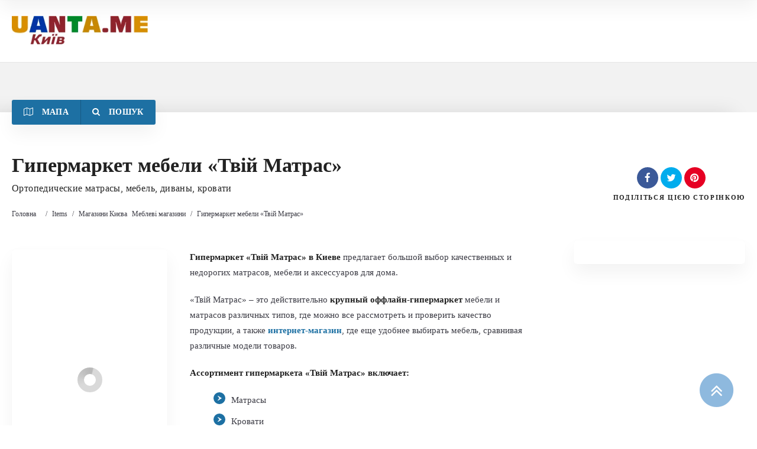

--- FILE ---
content_type: text/html; charset=UTF-8
request_url: https://kiev.uanta.me/item/gipermarket-mebeli-tvij-matras/
body_size: 54669
content:
<!doctype html>
<!--[if IE 8]><html lang="ru-RU"  class="lang-ru_RU  ie ie8">
<![endif]-->
<!--[if !(IE 7) | !(IE 8)]><!--><html lang="ru-RU" class="lang-ru_RU ">
<!--<![endif]--><head><script data-no-optimize="1">var litespeed_docref=sessionStorage.getItem("litespeed_docref");litespeed_docref&&(Object.defineProperty(document,"referrer",{get:function(){return litespeed_docref}}),sessionStorage.removeItem("litespeed_docref"));</script> <meta charset="UTF-8" /><meta name="viewport" content="width=device-width, user-scalable=0" /><link rel="profile" href="http://gmpg.org/xfn/11" /><link rel="pingback" href="https://kiev.uanta.me/xmlrpc.php" /><link href="https://kiev.uanta.me/wp-content/uploads/2017/02/map-pin-blue.png" rel="icon" type="image/x-icon" /><title>Гипермаркет мебели «Твій Матрас» - Київ - магазини та послуги</title> <script type="text/template" id="pvc-stats-view-template"><i class="pvc-stats-icon small" aria-hidden="true"><svg aria-hidden="true" focusable="false" data-prefix="far" data-icon="chart-bar" role="img" xmlns="http://www.w3.org/2000/svg" viewBox="0 0 512 512" class="svg-inline--fa fa-chart-bar fa-w-16 fa-2x"><path fill="currentColor" d="M396.8 352h22.4c6.4 0 12.8-6.4 12.8-12.8V108.8c0-6.4-6.4-12.8-12.8-12.8h-22.4c-6.4 0-12.8 6.4-12.8 12.8v230.4c0 6.4 6.4 12.8 12.8 12.8zm-192 0h22.4c6.4 0 12.8-6.4 12.8-12.8V140.8c0-6.4-6.4-12.8-12.8-12.8h-22.4c-6.4 0-12.8 6.4-12.8 12.8v198.4c0 6.4 6.4 12.8 12.8 12.8zm96 0h22.4c6.4 0 12.8-6.4 12.8-12.8V204.8c0-6.4-6.4-12.8-12.8-12.8h-22.4c-6.4 0-12.8 6.4-12.8 12.8v134.4c0 6.4 6.4 12.8 12.8 12.8zM496 400H48V80c0-8.84-7.16-16-16-16H16C7.16 64 0 71.16 0 80v336c0 17.67 14.33 32 32 32h464c8.84 0 16-7.16 16-16v-16c0-8.84-7.16-16-16-16zm-387.2-48h22.4c6.4 0 12.8-6.4 12.8-12.8v-70.4c0-6.4-6.4-12.8-12.8-12.8h-22.4c-6.4 0-12.8 6.4-12.8 12.8v70.4c0 6.4 6.4 12.8 12.8 12.8z" class=""></path></svg></i>
	Переглядів <%= total_view %> на день	<% if ( today_view > 0 ) { %>
		<span class="views_today">,  <%= today_view %> </span>
	<% } %>
	</span></script> <meta name='robots' content='index, follow, max-image-preview:large, max-snippet:-1, max-video-preview:-1' /><meta name="description" content="Ассортимент гипермаркета «Твій Матрас» включает: матрасы, кровати, подушки, екстиль, диваны и кресла, мебель для дома, спальни, детская мебель, кухни" /><link rel="canonical" href="https://kiev.uanta.me/item/gipermarket-mebeli-tvij-matras/" /><meta property="og:locale" content="ru_RU" /><meta property="og:type" content="article" /><meta property="og:title" content="Гипермаркет мебели «Твій Матрас»" /><meta property="og:description" content="Ассортимент гипермаркета «Твій Матрас» включает: матрасы, кровати, подушки, екстиль, диваны и кресла, мебель для дома, спальни, детская мебель, кухни" /><meta property="og:url" content="https://kiev.uanta.me/item/gipermarket-mebeli-tvij-matras/" /><meta property="og:site_name" content="Київ - магазини та послуги" /><meta property="article:publisher" content="https://www.facebook.com/uantame/" /><meta property="article:modified_time" content="2017-11-13T10:10:35+00:00" /><meta property="og:image" content="https://kiev.uanta.me/wp-content/uploads/2017/10/tv_m_m2.jpg" /><meta property="og:image:width" content="857" /><meta property="og:image:height" content="669" /><meta property="og:image:type" content="image/jpeg" /> <script type="application/ld+json" class="yoast-schema-graph">{"@context":"https://schema.org","@graph":[{"@type":["WebPage","ItemPage"],"@id":"https://kiev.uanta.me/item/gipermarket-mebeli-tvij-matras/","url":"https://kiev.uanta.me/item/gipermarket-mebeli-tvij-matras/","name":"Гипермаркет мебели «Твій Матрас» - Київ - магазини та послуги","isPartOf":{"@id":"https://kiev.uanta.me/#website"},"datePublished":"2017-10-14T19:21:23+00:00","dateModified":"2017-11-13T10:10:35+00:00","description":"Ассортимент гипермаркета «Твій Матрас» включает: матрасы, кровати, подушки, екстиль, диваны и кресла, мебель для дома, спальни, детская мебель, кухни","breadcrumb":{"@id":"https://kiev.uanta.me/item/gipermarket-mebeli-tvij-matras/#breadcrumb"},"inLanguage":"ru-RU","potentialAction":[{"@type":"ReadAction","target":["https://kiev.uanta.me/item/gipermarket-mebeli-tvij-matras/"]}]},{"@type":"BreadcrumbList","@id":"https://kiev.uanta.me/item/gipermarket-mebeli-tvij-matras/#breadcrumb","itemListElement":[{"@type":"ListItem","position":1,"name":"Главная страница","item":"https://kiev.uanta.me/"},{"@type":"ListItem","position":2,"name":"Пункты","item":"https://kiev.uanta.me/item/"},{"@type":"ListItem","position":3,"name":"Магазины Киева","item":"https://kiev.uanta.me/cat/magaziny-kieva/"},{"@type":"ListItem","position":4,"name":"Гипермаркет мебели «Твій Матрас»"}]},{"@type":"WebSite","@id":"https://kiev.uanta.me/#website","url":"https://kiev.uanta.me/","name":"Київ - магазини та послуги","description":"","publisher":{"@id":"https://kiev.uanta.me/#organization"},"potentialAction":[{"@type":"SearchAction","target":{"@type":"EntryPoint","urlTemplate":"https://kiev.uanta.me/?s={search_term_string}"},"query-input":{"@type":"PropertyValueSpecification","valueRequired":true,"valueName":"search_term_string"}}],"inLanguage":"ru-RU"},{"@type":["Organization","Place","LocalBusiness"],"@id":"https://kiev.uanta.me/#organization","name":"UANTA ME","url":"https://kiev.uanta.me/","logo":{"@id":"https://kiev.uanta.me/item/gipermarket-mebeli-tvij-matras/#local-main-organization-logo"},"image":{"@id":"https://kiev.uanta.me/item/gipermarket-mebeli-tvij-matras/#local-main-organization-logo"},"sameAs":["https://www.facebook.com/uantame/"],"address":{"@id":"https://kiev.uanta.me/item/gipermarket-mebeli-tvij-matras/#local-main-place-address"},"geo":{"@type":"GeoCoordinates","latitude":"50.416202","longitude":"30.37533"},"telephone":["067 777 77 77"],"openingHoursSpecification":{"@type":"OpeningHoursSpecification","dayOfWeek":["Monday","Tuesday","Wednesday","Thursday","Friday","Saturday","Sunday"],"opens":"00:00","closes":"23:59"},"currenciesAccepted":"гривна"},{"@type":"PostalAddress","@id":"https://kiev.uanta.me/item/gipermarket-mebeli-tvij-matras/#local-main-place-address","streetAddress":"ул. Соборная 1","addressLocality":"Киев","postalCode":"39600","addressRegion":"Киев","addressCountry":"UA"},{"@type":"ImageObject","inLanguage":"ru-RU","@id":"https://kiev.uanta.me/item/gipermarket-mebeli-tvij-matras/#local-main-organization-logo","url":"","contentUrl":"","caption":"UANTA ME"}]}</script> <meta name="geo.placename" content="Киев" /><meta name="geo.position" content="50.416202;30.37533" /><meta name="geo.region" content="Украина" /><link rel='dns-prefetch' href='//www.googletagmanager.com' /><link rel='dns-prefetch' href='//fonts.googleapis.com' /><link rel='dns-prefetch' href='//pagead2.googlesyndication.com' /><link rel='dns-prefetch' href='//fundingchoicesmessages.google.com' /><link rel="alternate" title="oEmbed (JSON)" type="application/json+oembed" href="https://kiev.uanta.me/wp-json/oembed/1.0/embed?url=https%3A%2F%2Fkiev.uanta.me%2Fitem%2Fgipermarket-mebeli-tvij-matras%2F" /><link rel="alternate" title="oEmbed (XML)" type="text/xml+oembed" href="https://kiev.uanta.me/wp-json/oembed/1.0/embed?url=https%3A%2F%2Fkiev.uanta.me%2Fitem%2Fgipermarket-mebeli-tvij-matras%2F&#038;format=xml" /><style id="litespeed-ucss">@-webkit-keyframes fa-spin{0%{-webkit-transform:rotate(0deg);transform:rotate(0deg)}to{-webkit-transform:rotate(359deg);transform:rotate(359deg)}}@keyframes fa-spin{0%{-webkit-transform:rotate(0deg);transform:rotate(0deg)}to{-webkit-transform:rotate(359deg);transform:rotate(359deg)}}@-webkit-keyframes spin{0%{-webkit-transform:rotate(0deg)}to{-webkit-transform:rotate(360deg)}}@keyframes spin{0%{transform:rotate(0deg)}to{transform:rotate(360deg)}}@-webkit-keyframes ratingsHover{0%{top:25px;opacity:0}to{top:35px;opacity:1}}@keyframes ratingsHover{0%{top:25px;opacity:0}to{top:35px;opacity:1}}@-webkit-keyframes slideDown{0%{opacity:0;-moz-transform:translate3d(0,-10px,0);-webkit-transform:translate3d(0,-10px,0);-ms-transform:translate3d(0,-10px,0);transform:translate3d(0,-10px,0)}to{opacity:1;-moz-transform:translate3d(0,0,0);-webkit-transform:translate3d(0,0,0);-ms-transform:translate3d(0,0,0);transform:translate3d(0,0,0)}}@keyframes slideDown{0%{opacity:0;-moz-transform:translate3d(0,-10px,0);-webkit-transform:translate3d(0,-10px,0);-ms-transform:translate3d(0,-10px,0);transform:translate3d(0,-10px,0)}to{opacity:1;-moz-transform:translate3d(0,0,0);-webkit-transform:translate3d(0,0,0);-ms-transform:translate3d(0,0,0);transform:translate3d(0,0,0)}}ul{box-sizing:border-box}.entry-content{counter-reset:footnotes}:root{--wp--preset--font-size--normal:16px;--wp--preset--font-size--huge:42px;--wp--preset--aspect-ratio--square:1;--wp--preset--aspect-ratio--4-3:4/3;--wp--preset--aspect-ratio--3-4:3/4;--wp--preset--aspect-ratio--3-2:3/2;--wp--preset--aspect-ratio--2-3:2/3;--wp--preset--aspect-ratio--16-9:16/9;--wp--preset--aspect-ratio--9-16:9/16;--wp--preset--color--black:#000000;--wp--preset--color--cyan-bluish-gray:#abb8c3;--wp--preset--color--white:#ffffff;--wp--preset--color--pale-pink:#f78da7;--wp--preset--color--vivid-red:#cf2e2e;--wp--preset--color--luminous-vivid-orange:#ff6900;--wp--preset--color--luminous-vivid-amber:#fcb900;--wp--preset--color--light-green-cyan:#7bdcb5;--wp--preset--color--vivid-green-cyan:#00d084;--wp--preset--color--pale-cyan-blue:#8ed1fc;--wp--preset--color--vivid-cyan-blue:#0693e3;--wp--preset--color--vivid-purple:#9b51e0;--wp--preset--gradient--vivid-cyan-blue-to-vivid-purple:linear-gradient(135deg,rgba(6,147,227,1) 0%,rgb(155,81,224) 100%);--wp--preset--gradient--light-green-cyan-to-vivid-green-cyan:linear-gradient(135deg,rgb(122,220,180) 0%,rgb(0,208,130) 100%);--wp--preset--gradient--luminous-vivid-amber-to-luminous-vivid-orange:linear-gradient(135deg,rgba(252,185,0,1) 0%,rgba(255,105,0,1) 100%);--wp--preset--gradient--luminous-vivid-orange-to-vivid-red:linear-gradient(135deg,rgba(255,105,0,1) 0%,rgb(207,46,46) 100%);--wp--preset--gradient--very-light-gray-to-cyan-bluish-gray:linear-gradient(135deg,rgb(238,238,238) 0%,rgb(169,184,195) 100%);--wp--preset--gradient--cool-to-warm-spectrum:linear-gradient(135deg,rgb(74,234,220) 0%,rgb(151,120,209) 20%,rgb(207,42,186) 40%,rgb(238,44,130) 60%,rgb(251,105,98) 80%,rgb(254,248,76) 100%);--wp--preset--gradient--blush-light-purple:linear-gradient(135deg,rgb(255,206,236) 0%,rgb(152,150,240) 100%);--wp--preset--gradient--blush-bordeaux:linear-gradient(135deg,rgb(254,205,165) 0%,rgb(254,45,45) 50%,rgb(107,0,62) 100%);--wp--preset--gradient--luminous-dusk:linear-gradient(135deg,rgb(255,203,112) 0%,rgb(199,81,192) 50%,rgb(65,88,208) 100%);--wp--preset--gradient--pale-ocean:linear-gradient(135deg,rgb(255,245,203) 0%,rgb(182,227,212) 50%,rgb(51,167,181) 100%);--wp--preset--gradient--electric-grass:linear-gradient(135deg,rgb(202,248,128) 0%,rgb(113,206,126) 100%);--wp--preset--gradient--midnight:linear-gradient(135deg,rgb(2,3,129) 0%,rgb(40,116,252) 100%);--wp--preset--font-size--small:13px;--wp--preset--font-size--medium:20px;--wp--preset--font-size--large:36px;--wp--preset--font-size--x-large:42px;--wp--preset--spacing--20:0.44rem;--wp--preset--spacing--30:0.67rem;--wp--preset--spacing--40:1rem;--wp--preset--spacing--50:1.5rem;--wp--preset--spacing--60:2.25rem;--wp--preset--spacing--70:3.38rem;--wp--preset--spacing--80:5.06rem;--wp--preset--shadow--natural:6px 6px 9px rgba(0, 0, 0, 0.2);--wp--preset--shadow--deep:12px 12px 50px rgba(0, 0, 0, 0.4);--wp--preset--shadow--sharp:6px 6px 0px rgba(0, 0, 0, 0.2);--wp--preset--shadow--outlined:6px 6px 0px -3px rgba(255, 255, 255, 1), 6px 6px rgba(0, 0, 0, 1);--wp--preset--shadow--crisp:6px 6px 0px rgba(0, 0, 0, 1)}@media screen{.fix-width{display:none}.directions-form label{font-weight:700}.directions-form input{-moz-box-sizing:border-box;-webkit-box-sizing:border-box;box-sizing:border-box;-moz-transition:all .4s;-webkit-transition:all .4s;transition:all .4s}.directions-form input:disabled{opacity:.5;background:rgb(0 0 0/.06)}.directions-form .button-turn-by-turn{background:#666}.directions-form .button-turn-by-turn .title:after{content:"";font-family:"FontAwesome";font-weight:400;line-height:0;margin-left:10px}.directions-form .ait-sc-button .title{font-size:14px;line-height:24px}.directions-form .ait-sc-button.button-turn-by-turn .title{color:#fff}.directions-form .input-container-checkbox input{position:absolute;opacity:0;z-index:-1;width:0!important}.directions-form input+.custom-checkbox{display:block;position:relative;background:rgb(255 255 255/.5);padding:5px 15px;border-bottom:2px solid rgb(0 0 0/.1);cursor:pointer}.directions-form input+.custom-checkbox .custom-checkbox-control{position:absolute;top:50%;margin-top:-11px;right:10px;width:22px;height:22px;cursor:pointer;font-size:14px;text-align:center;line-height:20px;-moz-box-shadow:0 0 0 2px rgb(0 0 0/.15) inset;-webkit-box-shadow:0 0 0 2px rgb(0 0 0/.15) inset;box-shadow:0 0 0 2px rgb(0 0 0/.15) inset;-moz-transition:all .2s ease 0s;-webkit-transition:all .2s ease 0s;transition:all .2s ease 0s;-moz-border-radius:5px;-webkit-border-radius:5px;border-radius:5px}.directions-form input+.custom-checkbox .custom-checkbox-control i{width:100%;color:rgb(0 0 0/.25);font-size:11px;line-height:normal;-moz-transition:all .2s ease .25s;-webkit-transition:all .2s ease .25s;transition:all .2s ease .25s}.directions-form input+.custom-checkbox .custom-checkbox-control:before{content:"";position:absolute;top:30%;bottom:30%;left:30%;right:30%;background:#a1bf61;border:3px solid rgb(0 0 0/.05);opacity:0;-moz-border-radius:5px;-webkit-border-radius:5px;border-radius:5px}.directions-form input+.custom-checkbox .custom-checkbox-control:after{content:"";font-family:"FontAwesome";position:absolute;bottom:11px;left:5px;color:rgb(0 0 0/.5);font-size:12px;font-weight:400;line-height:0;opacity:0;-moz-transform:scale(0);-webkit-transform:scale(0);-ms-transform:scale(0);transform:scale(0)}.directions-form input+.custom-checkbox:hover .custom-checkbox-control,.directions-form input:checked+.custom-checkbox .custom-checkbox-control{background:#c8e688}.directions-form input+.custom-checkbox:hover .custom-checkbox-control i,.directions-form input:checked+.custom-checkbox .custom-checkbox-control i{opacity:0;-moz-transition:none;-webkit-transition:none;transition:none}.directions-form input+.custom-checkbox:hover .custom-checkbox-control:before,.directions-form input:checked+.custom-checkbox .custom-checkbox-control:before{top:0;bottom:0;left:0;right:0;opacity:1}.directions-form input:checked+.custom-checkbox .custom-checkbox-control:before{border-color:#fff0}.directions-form input+.custom-checkbox:hover .custom-checkbox-control:after{opacity:.5;-moz-transform:scale(.8);-webkit-transform:scale(.8);-ms-transform:scale(.8);transform:scale(.8)}.directions-form input:checked+.custom-checkbox .custom-checkbox-control:after{color:#fff;opacity:1;-moz-transform:scale(1);-webkit-transform:scale(1);-ms-transform:scale(1);transform:scale(1);-moz-transition:all .1s ease 0s;-webkit-transition:all .1s ease 0s;transition:all .1s ease 0s}.directions-form .input-container.type-number{position:relative;background:rgb(255 255 255/.5);padding:5px 15px;border-bottom:2px solid rgb(0 0 0/.1);overflow:auto}.directions-form .input-container.type-number label{display:inline-block;vertical-align:top;max-width:-webkit-calc(100% - 50px);max-width:calc(100% - 50px)}.directions-form .input-container.type-number input{float:right;padding:0!important;width:45px;height:auto!important;min-height:0!important;font-size:inherit;line-height:inherit;background:0 0;border:0!important;border-radius:0;box-shadow:none}.directions-form .address .input-container{position:relative}.directions-form .address .input-container i{position:absolute;top:50%;right:15px;margin-top:-7px;font-size:14px;line-height:normal;opacity:0;pointer-events:none;-moz-transition:all .4s;-webkit-transition:all .4s;transition:all .4s}.directions-popup{margin:40px auto;max-width:-webkit-calc(100% - 80px);max-width:calc(100% - 80px)}.directions-popup .directions-form .form-input-container{margin-bottom:15px}.directions-popup .directions-form .content>div:last-child .form-input-container:last-child{margin-bottom:0}.directions-popup .directions-form input{width:100%}.directions-popup .directions-form .custom-checkbox,.directions-popup .directions-form .input-container.type-number{background:rgb(0 0 0/.05)}.directions-popup .ait-sc-button{display:block}.directions-form-container .ait-sc-notification{margin-top:15px}.directions-display-container{display:none}.directions-panel{margin:10px 0;max-height:350px;overflow-y:auto}.directions-button-container{display:inline-block;vertical-align:top}.ait-sc-button.button-plan-my-route{margin-bottom:25px}.ait-sc-button.button-plan-my-route .text{text-align:center}@media all and (min-width:480px){.directions-popup{width:480px}}@media all and (max-width:480px){.directions-popup{max-width:-webkit-calc(100% - 40px);max-width:calc(100% - 40px)}.fix-width{padding-left:15px;padding-right:15px;display:block;height:1px;overflow:hidden;margin-bottom:0!important}}}.pvc_stats{float:left;padding:5px!important}#ssttbutton,.pvc_stats .pvc-stats-icon{vertical-align:middle}.pvc_stats .pvc-stats-icon svg{display:initial}.pvc_stats .pvc-stats-icon.small svg{width:18px}@media screen{@font-face{font-display:swap;font-family:"FontAwesome";src:url(/wp-content/plugins/simple-scroll-to-top-button/inc/lib/font-awesome/fonts/fontawesome-webfont.eot?v=4.7.0);src:url(/wp-content/plugins/simple-scroll-to-top-button/inc/lib/font-awesome/fonts/fontawesome-webfont.eot?#iefix&v=4.7.0)format("embedded-opentype"),url(/wp-content/plugins/simple-scroll-to-top-button/inc/lib/font-awesome/fonts/fontawesome-webfont.woff2?v=4.7.0)format("woff2"),url(/wp-content/plugins/simple-scroll-to-top-button/inc/lib/font-awesome/fonts/fontawesome-webfont.woff?v=4.7.0)format("woff"),url(/wp-content/plugins/simple-scroll-to-top-button/inc/lib/font-awesome/fonts/fontawesome-webfont.ttf?v=4.7.0)format("truetype"),url(/wp-content/plugins/simple-scroll-to-top-button/inc/lib/font-awesome/fonts/fontawesome-webfont.svg?v=4.7.0#fontawesomeregular)format("svg");font-weight:400;font-style:normal}.fa{display:inline-block;font:14px/1 FontAwesome;font-size:inherit;text-rendering:auto;-webkit-font-smoothing:antialiased;-moz-osx-font-smoothing:grayscale}.fa-lg{font-size:1.33333333em;line-height:.75em;vertical-align:-15%}.fa-2x{font-size:2em}.fa-spin{-webkit-animation:fa-spin 2s infinite linear;animation:fa-spin 2s infinite linear}@-webkit-keyframes fa-spin{0%{-webkit-transform:rotate(0deg);transform:rotate(0deg)}to{-webkit-transform:rotate(359deg);transform:rotate(359deg)}}@keyframes fa-spin{0%{-webkit-transform:rotate(0deg);transform:rotate(0deg)}to{-webkit-transform:rotate(359deg);transform:rotate(359deg)}}.fa-stack{position:relative;display:inline-block;width:2em;height:2em;line-height:2em;vertical-align:middle}.fa-stack-1x,.fa-stack-2x{position:absolute;left:0;width:100%;text-align:center}.fa-stack-1x{line-height:inherit}.fa-stack-2x{font-size:2em}.fa-search:before{content:""}.fa-times:before{content:""}.fa-refresh:before{content:""}.fa-twitter:before{content:""}.fa-facebook:before{content:""}.fa-pinterest:before{content:""}.fa-angle-double-up:before{content:""}.fa-circle:before{content:""}.fa-youtube:before{content:""}.fa-vk:before{content:""}.fa-circle-o-notch:before{content:""}.fa-bed:before{content:""}.fa-map-o:before{content:""}}#ssttbutton{position:fixed;right:30px;bottom:20px;padding:5px;box-sizing:content-box;cursor:pointer;font-family:Fontawesome;font-weight:400;text-align:center;text-decoration:none;z-index:9999;font-size:25px}#ssttbutton:hover{-ms-filter:"progid:DXImageTransform.Microsoft.Alpha(Opacity=100)";-moz-opacity:1;-khtml-opacity:1;opacity:1}.ssttbutton-transparent{-ms-filter:"progid:DXImageTransform.Microsoft.Alpha(Opacity=50)";-moz-opacity:.5;-khtml-opacity:.5;opacity:.5}.ssttbutton-background{color:#1e73be}.social-icons li a:hover,.ssttbutton-symbol{color:#fff}@font-face{font-display:swap;font-family:"FontAwesome";src:url(/wp-content/themes/directory2/design/fonts/awesome/fontawesome-webfont.eot?v=4.7.0);src:url(/wp-content/themes/directory2/design/fonts/awesome/fontawesome-webfont.eot?#iefix&v=4.7.0)format("embedded-opentype"),url(/wp-content/themes/directory2/design/fonts/awesome/fontawesome-webfont.woff2?v=4.7.0)format("woff2"),url(/wp-content/themes/directory2/design/fonts/awesome/fontawesome-webfont.woff?v=4.7.0)format("woff"),url(/wp-content/themes/directory2/design/fonts/awesome/fontawesome-webfont.ttf?v=4.7.0)format("truetype"),url(/wp-content/themes/directory2/design/fonts/awesome/fontawesome-webfont.svg?v=4.7.0#fontawesomeregular)format("svg");font-weight:400;font-style:normal}.fa{display:inline-block;font:14px/1 FontAwesome;font-size:inherit;text-rendering:auto;-webkit-font-smoothing:antialiased;-moz-osx-font-smoothing:grayscale}.fa-lg{font-size:1.33333333em;line-height:.75em;vertical-align:-15%}.fa-2x{font-size:2em}.fa-spin{-webkit-animation:fa-spin 2s infinite linear;animation:fa-spin 2s infinite linear}.fa-stack{position:relative;display:inline-block;width:2em;height:2em;line-height:2em;vertical-align:middle}.fa-stack-1x,.fa-stack-2x{position:absolute;left:0;width:100%;text-align:center}.fa-stack-1x{line-height:inherit}.fa-stack-2x{font-size:2em}.fa-search:before{content:""}.fa-times:before{content:""}.fa-refresh:before{content:""}.fa-twitter:before{content:""}.fa-facebook:before{content:""}.fa-pinterest:before{content:""}.fa-angle-double-up:before{content:""}.fa-circle:before{content:""}.fa-youtube:before{content:""}.fa-vk:before{content:""}.fa-circle-o-notch:before{content:""}.fa-bed:before{content:""}.fa-map-o:before{content:""}.entry-content p,body{font-size:15px;line-height:26px}.site-logo a,h1{font-size:34px;line-height:1.2}h2{font-size:30px;line-height:40px}h3,h4{font-size:24px;line-height:32px;margin:0 0 15px;color:#222}h4{font-size:20px;line-height:26px}.single-ait-item .address-container h2,.single-ait-item .elm-opening-hours-main h2,h5{font-size:18px;line-height:24px}.menu-item-description,input,select,textarea{font-size:12px;line-height:20px}.social-icons li a,input[type=submit]{font-size:14px;line-height:18px}.nav-menu-main>ul>li{font-size:15px;line-height:20px}.nav-menu-main>ul>li li{font-size:14px;line-height:20px}.page-title .entry-title-wrap .subtitle{font-size:16px;line-height:1.65}.breadcrumbs{font-size:0;line-height:0}.breadcrumb-begin,.breadcrumb-end,.breadcrumbs .sep,.breadcrumbs a{font-size:12px;line-height:20px}.ait-sc-button.button-plan-my-route .title,.ait-sc-button.simple .title,.contact-owner-container a,.reviews-container .review-actions button{font-size:14px;line-height:18px}.ait-sc-button .title,.elm-easy-slider-main ul.easy-slider li .easy-title{font-size:16px;line-height:20px}.ait-sc-notification{font-size:13px;line-height:22px}.elm-search-form .searchinput{font-size:16px;line-height:24px}.elm-search-form .search-inputs-wrap .searchinput-wrap:before{font-size:22px;line-height:24px}.elm-search-form .searchsubmit[type=submit]{font-size:0;line-height:0}.elm-search-form .searchsubmit2{font-size:20px;line-height:24px}.elm-search-form .category-clear,.elm-search-form .category-clear .fa,.elm-search-form .location-clear,.elm-search-form .location-clear .fa{font-size:10px;line-height:14px}.elm-opening-hours-main .hours-note,.widget-container .widget-title h3{font-size:13px;line-height:22px}.features-container .feature-data>h4,.widget-container{font-size:14px;line-height:22px}.features-container .feature-desc>p,.footer-widgets,.review-stars-container,.site-footer{font-size:12px;line-height:20px}.page-title-social i{font-size:17px;line-height:36px}.page-title-social .share-text{font-size:11px;line-height:20px}.single-ait-item .address-container h2:after,.single-ait-item .elm-opening-hours-main h2:after{font-size:30px;line-height:30px}.single-ait-item .address-data{font-size:14px;line-height:24px}.single-ait-item .review-stars-container .review-stars{font-size:14px!important;line-height:36px}.address-name h5{font-size:15px;line-height:30px}.features-container .feature-icon{line-height:22px}.reviews-container .review-rating-question{font-size:13px;line-height:22px}.reviews-container .review-rating-stars{line-height:22px}.reviews-container .review-time{font-size:13px;line-height:22px}.reviews-container .review-container p{font-size:15px;line-height:26px}.directions-form .input-container-checkbox,.directions-form .input-container.type-number label{font-size:12px;line-height:26px}:not(#ecwid_html) [class^=icon-]{font-size:15px;line-height:26px}html{background:#fff no-repeat top center}body{margin:0;color:#3b3b44;min-width:95%!important}.elm-wrapper,.grid-main{max-width:1300px;padding:0 20px;margin:auto}.elements-sidebar-wrap .elm-wrapper{max-width:100%;padding:0;margin:0}.elements-with-sidebar .elements-sidebar-wrap:after,.elm-wrapper:after,.main-sections:after{content:".";display:block;height:0;overflow:hidden;clear:both;visibility:hidden}.elements{background:#fff}.elm-main{padding-top:0;padding-bottom:60px;clear:both}.column .elm-main,.elements-sidebar-wrap .elm-main{padding-top:0;padding-bottom:20px}.right-sidebar .sidebar-right-area{width:25.8%;float:right;-moz-box-sizing:border-box;-webkit-box-sizing:border-box;box-sizing:border-box}.right-sidebar .elements-area{width:69.8%;float:left}.elements-area,.sidebar-right-area{padding-bottom:50px}.sidebar-right-area{padding-left:30px;-moz-box-sizing:border-box;-webkit-box-sizing:border-box;box-sizing:border-box}.right-sidebar .elements-sidebar-wrap,.right-sidebar .sidebar-right-area{position:relative}[type=button],a,button,input,label,select,textarea{-ms-touch-action:manipulation;touch-action:manipulation}a,a:hover{text-decoration:none}a{color:#1d70a3;outline:0}a:hover{color:#00578c}:after,:before,a{-moz-transition:all .3s;-webkit-transition:all .3s;transition:all .3s}.directions-form label,strong{color:#222}::-webkit-selection{background:#1d70a3;color:#fff}::-moz-selection{background:#1d70a3;color:#fff}::selection{background:#1d70a3;color:#fff}h1,h2,h5{margin:0 0 20px;color:#222}h5{margin:0 0 10px}.fa:before{-moz-transition:none;-webkit-transition:none;transition:none}.ait-toggle-area-btn{background:#fff;font-family:Roboto Condensed;font-weight:600;font-style:normal;font-size:14px;line-height:22px;border:0;cursor:pointer;-moz-transition:all .3s;-webkit-transition:all .3s;transition:all .3s;text-align:center;-moz-border-radius:3px;-webkit-border-radius:3px;border-radius:3px;vertical-align:top;padding:10px 15px;position:relative;display:none;margin-bottom:20px;color:#222;-moz-box-shadow:0 15px 30px rgb(0 0 0/.05),0 0 0 1px rgb(0 0 0/.01);-webkit-box-shadow:0 15px 30px rgb(0 0 0/.05),0 0 0 1px rgb(0 0 0/.01);box-shadow:0 15px 30px rgb(0 0 0/.05),0 0 0 1px rgb(0 0 0/.01);-webkit-tap-highlight-color:#fff0;letter-spacing:.025em;text-transform:uppercase}.ait-toggle-area-btn:hover{background:#e6e6e6;background:#fff;color:#222}.ait-toggle-area-btn i{margin-right:10px}.ait-toggle-area-btn:after{content:"";font-family:"FontAwesome";font-size:14px;font-weight:400;position:absolute;right:15px;top:50%;-moz-transform:translate3d(0,-50%,0);-webkit-transform:translate3d(0,-50%,0);-ms-transform:translate3d(0,-50%,0);transform:translate3d(0,-50%,0)}.ait-toggle-area-group{position:relative;padding:20px 0;z-index:300;-moz-box-sizing:border-box;-webkit-box-sizing:border-box;box-sizing:border-box;font-size:0}.ait-toggle-area-group-container{display:none;background:#f4f5f6}.ait-toggle-area-group .ait-toggle-area-btn{-webkit-flex-grow:1;-moz-flex-grow:1;-ms-flex-grow:1;flex-grow:1;-webkit-flex-basis:0;-ms-flex-basis:0;flex-basis:0;margin-bottom:0;text-align:center;-moz-border-radius:0;-webkit-border-radius:0;border-radius:0}.ait-toggle-area-group .ait-toggle-area-btn:after{display:none}.ait-toggle-area-group .ait-toggle-area-btn+.ait-toggle-area-btn{margin-left:1px}.ait-toggle-area-group .ait-toggle-area-btn:first-child{-moz-border-radius:3px 0 0 3px;-webkit-border-radius:3px 0 0 3px;border-radius:3px 0 0 3px}.ait-toggle-area-group .ait-toggle-area-btn:last-child{-moz-border-radius:0 3px 3px 0;-webkit-border-radius:0 3px 3px 0;border-radius:0 3px 3px 0}.ait-toggle-area-group .ait-toggle-area-btn:only-child{text-align:left;-moz-border-radius:3px;-webkit-border-radius:3px;border-radius:3px}.ait-toggle-area-group .ait-toggle-area-btn:only-child:after,.elm-easy-slider-main ul.easy-slider li .easy-thumbnail:only-child{display:block}.toggle-search.ait-toggle-area-group-container{background:#1d70a3;-moz-transition:all .3s;-webkit-transition:all .3s;transition:all .3s}.toggle-search .ait-toggle-area-btn{background:#fff;color:#1d70a3!important;-moz-box-shadow:none;-webkit-box-shadow:none;box-shadow:none}.entry-content>ul{list-style-type:none;margin-bottom:20px}.entry-content>ul li{padding:0 0 10px 30px;position:relative;-moz-box-sizing:border-box;-webkit-box-sizing:border-box;box-sizing:border-box}.entry-content>ul li:before{content:"";width:20px;height:20px;background:url(https://kiev.uanta.me/wp-content/themes/directory2/design/img/lists.png)-60px 0 no-repeat #1d70a3;position:absolute;top:0;left:0}input,select,textarea{color:#333}button[type=submit],input[type=submit]{background:#1d70a3;color:#fff;border:0;cursor:pointer;-webkit-appearance:none}input[type=submit]:hover{background:#00578c}img{max-width:100%;height:auto}.ait-preloader,.ait-preloader:after,.entry-content>ul li:before{-moz-border-radius:100%;-webkit-border-radius:100%;border-radius:100%}.ait-preloader{display:inline-block;width:48px;height:48px;opacity:.4;vertical-align:top;background:url(https://kiev.uanta.me/wp-content/themes/directory2/design/img/preloader_default.gif)center center no-repeat;border:3px solid #fff;line-height:0;text-indent:-9999px}.ait-preloader:after{content:"";display:block;width:20px;height:20px;background:#fff0;border:0 solid #fff;background:#fff;position:absolute;left:50%;top:50%;margin:-10px 0 0-10px}.elm-main .loading{text-align:center;position:absolute;top:0;left:0;right:0;bottom:0;z-index:1000}.elm-main .loading .ait-preloader{position:absolute;top:50%;left:50%;margin-top:-24px;margin-left:-24px}input[type=text],textarea{background:0 0;border:0;-moz-box-shadow:none;-webkit-box-shadow:none;box-shadow:none;min-height:38px;padding:0 15px}.ait-preloader,.ait-preloader:after,img,textarea{-moz-box-sizing:border-box;-webkit-box-sizing:border-box;box-sizing:border-box}textarea{padding:15px}button[type=submit],input[type=submit]{-moz-border-radius:3px;-webkit-border-radius:3px;border-radius:3px;padding:9px 15px;-moz-transition:all .5s;-webkit-transition:all .5s;transition:all .5s}button[type=submit]:hover,input[type=submit]:hover{background:#155278;-moz-box-shadow:none;-webkit-box-shadow:none;box-shadow:none}button[type=submit]:active,input[type=submit]:active{background:#19618d;-moz-box-shadow:none;-webkit-box-shadow:none;box-shadow:none}.ait-preloader,.header-container{position:relative;font-size:0}#secondary-right .widget-content:before,.ait-sc-notification .notify-wrap:after,.column-grid:after,.elm-content-main .elm-wrapper:after,.entry-content:after,.header-container:after,.main-nav:after,.nav-menu-main ul:after,.page-title .entry-title:after,.page-title .grid-row:after,.social-icons:after{content:".";display:block;height:0;overflow:hidden;clear:both;visibility:hidden}.site-header{position:relative;z-index:1000;background:#fff center center;-moz-box-shadow:0 1px 0 0 rgb(0 0 0/.05);-webkit-box-shadow:0 1px 0 0 rgb(0 0 0/.05);box-shadow:0 1px 0 0 rgb(0 0 0/.05)}.site-logo{position:absolute;width:18%;min-height:104px;line-height:104px;text-align:left;z-index:1}.elm-search-form .submit-main-button .searchsubmit2 i svg,.site-logo img{display:block}.nav-menu-main>ul>li,.site-logo a,.social-icons{display:inline-block;vertical-align:middle}.site-logo a{max-width:100%;color:#222}.nav-menu-main>ul>li>a,.site-logo a:hover{text-decoration:none;color:#222}.social-icons{vertical-align:top}.social-icons li,.social-icons li a{display:inline-block;-moz-transition:all .5s;-webkit-transition:all .5s;transition:all .5s}.social-icons li{vertical-align:top;margin:0 0 0 10px}.social-icons li a{color:#1d70a3;position:relative}.social-icons li a,.social-icons>.social-icons-toggle{background:#fff;-moz-border-radius:100%;-webkit-border-radius:100%;border-radius:100%;text-align:center;vertical-align:top;width:24px;height:24px}.social-icons li a i,.social-icons>.social-icons-toggle i{position:absolute;top:50%;left:50%;-moz-transform:translate(-50%,-50%);-webkit-transform:translate(-50%,-50%);-ms-transform:translate(-50%,-50%);transform:translate(-50%,-50%)}.social-icons .s-title{display:none}.social-icons>.social-icons-toggle{display:none;position:relative;z-index:1;color:#777;-moz-transition:all .3s;-webkit-transition:all .3s;transition:all .3s}.social-icons>.social-icons-toggle i{line-height:1!important;width:15px;height:15px}.menu-container{position:relative;width:100%;clear:both;display:-webkit-flex;display:-moz-flex;display:-ms-flexbox;display:-ms-flex;display:flex;-webkit-align-items:stretch;-moz-align-items:stretch;-ms-align-items:stretch;align-items:stretch}.main-nav{padding-left:18%;width:100%;-webkit-flex:1 1 auto;-moz-flex:1 1 auto;-ms-flex:1 1 auto;flex:1 1 auto;-moz-box-sizing:border-box;-webkit-box-sizing:border-box;box-sizing:border-box;vertical-align:top}.main-nav.menu-hidden{display:block;visibility:hidden;overflow:hidden}.main-nav.menu-hidden .nav-menu-main{white-space:nowrap}.main-nav a,.site-logo a,.widget-container a{text-decoration:none}.main-nav-wrap{float:right}.main-nav-wrap .menu-toggle,.single-ait-item .elm-easy-slider-main .elm-easy-slider .review-stars-container .content.rating-star-shown>a,.single-ait-item .elm-easy-slider-main .elm-easy-slider .review-stars-container .review-count,footer h3:after,footer h3:before{display:none}.menu-item-description{text-transform:none}.nav-menu-main{display:inline-block;vertical-align:top}.nav-menu-main ul{font-size:0}.nav-menu-main>ul>li{position:relative;margin-top:42px;margin-left:30px}.nav-menu-main>ul>li>a{display:inline-block;padding-bottom:42px;position:relative}.nav-menu-main>ul>li ul a img,.nav-menu-main>ul>li>a img{margin-top:-2px;padding-right:10px;vertical-align:middle;max-width:none}.nav-menu-main>ul>li ul,.nav-menu-main>ul>li ul ul{max-height:0;-moz-transition:max-height 2s ease 0s,opacity .3s ease 0s;-webkit-transition:max-height 2s ease 0s,opacity .3s ease 0s;transition:max-height 2s ease 0s,opacity .3s ease 0s}.nav-menu-main>ul>li ul{position:absolute;left:0;background:#fff;-moz-border-radius:0 0 6px 6px;-webkit-border-radius:0 0 6px 6px;border-radius:0 0 6px 6px;z-index:100;-moz-box-shadow:0 15px 30px rgb(0 0 0/.05),0 1px 0 0 rgb(0 0 0/.01),0 30px 30px -30px rgb(0 0 0/.1) inset,0 1px 0 0 rgb(0 0 0/.01) inset;-webkit-box-shadow:0 15px 30px rgb(0 0 0/.05),0 1px 0 0 rgb(0 0 0/.01),0 30px 30px -30px rgb(0 0 0/.1) inset,0 1px 0 0 rgb(0 0 0/.01) inset;box-shadow:0 15px 30px rgb(0 0 0/.05),0 1px 0 0 rgb(0 0 0/.01),0 30px 30px -30px rgb(0 0 0/.1) inset,0 1px 0 0 rgb(0 0 0/.01) inset}.nav-menu-main>ul>li li{width:100%;position:relative}.nav-menu-main>ul>li li a{display:block;margin:0 30px;padding:7px 0;color:#222!important;background:0 0}.nav-menu-main>ul>li li a:hover{background:#eee}.nav-menu-main>ul>li ul ul{top:0;left:250px;-moz-border-radius:6px;-webkit-border-radius:6px;border-radius:6px}.nav-menu-main li>ul{opacity:0;-moz-transition:opacity .5s;-webkit-transition:opacity .5s;transition:opacity .5s;overflow:hidden;height:0}.nav-menu-main li:hover>ul{opacity:1;height:auto;max-height:1500px}.nav-menu-main li:hover>ul:hover{overflow:visible}@media all and (max-width:968px){.header-container .site-logo{position:relative;width:100%;text-align:center;line-height:normal;min-height:inherit;padding-top:35px;padding-bottom:20px}.header-container .main-nav{position:relative;padding-left:0}.header-container .main-nav-wrap{float:none;text-align:center}.header-container .nav-menu-main{display:block}.header-container .nav-menu-main>ul>li{margin-left:15px;margin-right:15px;margin-top:20px}.header-container .nav-menu-main>ul>li>a{padding-bottom:20px}.sticky-menu{display:none}}.nav-menu-main li>ul>li{margin-top:0;opacity:0;-moz-transition:opacity .4s ease-in-out 0s;-webkit-transition:opacity .4s ease-in-out 0s;transition:opacity .4s ease-in-out 0s}.nav-menu-main li>ul>li:first-child{margin-top:20px}.nav-menu-main li>ul>li:last-child{margin-bottom:20px}.sticky-menu .main-nav{position:relative;float:none;background:0 0}.nav-menu-main>ul>li:first-child>a{margin-left:0}.nav-menu-main>ul>li:hover{-moz-transition:all;-webkit-transition:all;transition:all}.nav-menu-main>ul>li:hover>a{color:#1d70a3}.nav-menu-main>ul>li:hover>a:after{background:#62c358;content:"";position:absolute;bottom:0;height:4px;left:0;right:0;-moz-border-radius:2px 2px 0 0;-webkit-border-radius:2px 2px 0 0;border-radius:2px 2px 0 0}.nav-menu-main>ul>li:hover>a:before{content:"";position:absolute;top:0;left:-125px;right:-125px;padding-top:-webkit-calc(100% + 250px);padding-top:calc(100% + 250px);-webkit-transform:translate(-95%,-12%) rotate(10deg) skew(-70deg);transform:translate(-95%,-12%) rotate(10deg) skew(-70deg);z-index:1}.nav-menu-main>ul>li li a:hover{background:0 0;color:#1d70a3!important;text-decoration:none}.elm-easy-slider-main .easy-pager-thumbnails .easy-slider-pager a:hover,.nav-menu-main li:hover>ul>li{opacity:1}.nav-menu-main>ul>li>ul li.menu-item-has-children>a:after{content:"";display:inline-block;vertical-align:middle;margin:-3px 0 0 .5em;width:5px;height:5px;border:1px solid currentColor;border-top:none;border-left:none;-moz-transform:rotate(-45deg);-webkit-transform:rotate(-45deg);-ms-transform:rotate(-45deg);transform:rotate(-45deg)}.sticky-menu{width:100%;position:fixed;top:0;left:0;-moz-transform:translate3d(0,-100%,0);-webkit-transform:translate3d(0,-100%,0);-ms-transform:translate3d(0,-100%,0);transform:translate3d(0,-100%,0);-moz-transition:transform .3s;-webkit-transition:transform .3s;transition:transform .3s;z-index:10000;background:#fff}.sticky-menu.menu-container{-moz-box-shadow:0 15px 30px rgb(0 0 0/.05),0 1px 0 0 rgb(0 0 0/.01);-webkit-box-shadow:0 15px 30px rgb(0 0 0/.05),0 1px 0 0 rgb(0 0 0/.01);box-shadow:0 15px 30px rgb(0 0 0/.05),0 1px 0 0 rgb(0 0 0/.01)}.sticky-menu>.grid-main{position:relative;width:100%}.sticky-menu .site-logo{min-height:inherit;line-height:0;padding:16px 0;float:left;width:auto;position:relative;z-index:1}.sticky-menu .site-logo a,.sticky-menu .site-logo a:hover{font-size:30px;line-height:23px}.sticky-menu .site-logo img{max-height:24px}.sticky-menu .main-nav{margin:0;padding:0}.sticky-menu .main-nav.menu-hidden{position:absolute;top:0;left:20px;right:20px}.menu-tools{display:-webkit-flex;display:-moz-flex;display:-ms-flexbox;display:-ms-flex;display:flex;margin-left:30px;font-size:14px}.breadcrumb-begin{display:inline-block;vertical-align:top}.page-title h1{color:#222;margin:0}.page-title .entry-title-wrap{padding:70px 0 0;position:relative}.page-title .entry-title-wrap .subtitle{color:#222;display:block;margin-top:6px;letter-spacing:.025em}.page-title .grid-table{border-collapse:collapse;width:100%;position:relative}.page-title .breadcrumb{margin:20px 0 0;padding:0;background:0 0}.page-title .breadcrumb a,.page-title .breadcrumb-end,.page-title .breadcrumbs .sep{color:#3b3b44;display:inline-block}.page-title .breadcrumb-begin,.page-title .breadcrumb-end,.page-title .breadcrumbs .sep,.page-title .breadcrumbs>a{padding-right:8px}.page-title .breadcrumb a:hover{color:#1d70a3;text-decoration:underline}.page-title.share-enabled .entry-header{float:left;width:69.8%}.page-title .page-title-social{float:right;-moz-box-sizing:border-box;-webkit-box-sizing:border-box;box-sizing:border-box;padding:70px 0 0 30px;z-index:2;position:relative}.page-title .page-title-social .page-share{position:relative;top:8px;width:100%}.page-title .page-title-social .share-icons{margin-bottom:5px}.page-title .page-title-social li{-moz-border-radius:50px;-webkit-border-radius:50px;border-radius:50px;display:inline-block;margin:0 2px;text-align:center;-moz-transition:all .3s;-webkit-transition:all .3s;transition:all .3s}.page-title .page-title-social li i{color:#fff;height:36px;width:36px}.page-title .page-title-social .share-facebook{background:#3b5998}.page-title .page-title-social .share-facebook:hover{background:#2d4373}.page-title .page-title-social .share-twitter{background:#00aced}.page-title .page-title-social .share-twitter:hover{background:#0087ba}.page-title .page-title-social .share-pinterest{background:#e60023}.page-title .page-title-social .share-pinterest:hover{background:#b3001b}.page-title .page-title-social .share-text{margin:0 0 0 2px;color:#222;text-transform:uppercase;letter-spacing:.15em}.single-ait-item .elm-easy-slider-main .elm-easy-slider .review-stars-container{color:#efc843;text-align:center;margin:-10px auto 1px;padding:15px 0 5px;-moz-border-radius:0 0 6px 6px;-webkit-border-radius:0 0 6px 6px;border-radius:0 0 6px 6px}.single-ait-item.reviews-enabled .elm-easy-slider-main .elm-easy-slider{background:#fff;-moz-border-radius:6px;-webkit-border-radius:6px;border-radius:6px;-moz-box-shadow:0 15px 30px rgb(0 0 0/.05),0 0 0 1px rgb(0 0 0/.01);-webkit-box-shadow:0 15px 30px rgb(0 0 0/.05),0 0 0 1px rgb(0 0 0/.01);box-shadow:0 15px 30px rgb(0 0 0/.05),0 0 0 1px rgb(0 0 0/.01)}.entry-content img,.entry-content p{margin-bottom:20px}.entry-content p a{word-wrap:break-word}.column-grid{clear:both;padding:0}.column{float:left;margin-right:4.4%;min-height:5px}.column-last{float:right;margin-right:0}.column-grid-3 .column-span-2{width:65.2%}.column-grid-3 .column-span-1{width:30.4%}.ait-sc-button,.elm-easy-slider-main .easy-pager-thumbnails .easy-slider-pager a img{-moz-box-sizing:border-box;-webkit-box-sizing:border-box;box-sizing:border-box;vertical-align:top;-moz-border-radius:3px;-webkit-border-radius:3px;border-radius:3px}.ait-sc-button{background:#62c358;border:0 solid #62c358;display:inline-block;max-width:100%;padding:0;overflow:hidden;-moz-transition:all .3s;-webkit-transition:all .3s;transition:all .3s}.ait-sc-button:hover{-moz-box-shadow:0 0 0 500px rgb(0 0 0/.1) inset;-webkit-box-shadow:0 0 0 500px rgb(0 0 0/.1) inset;box-shadow:0 0 0 500px rgb(0 0 0/.1) inset}.ait-sc-button .container{display:table;width:100%;-moz-box-sizing:border-box;-webkit-box-sizing:border-box;box-sizing:border-box}.ait-sc-button .wrap{display:table-row}.ait-sc-button .text{display:table-cell;vertical-align:middle;-moz-box-sizing:border-box;-webkit-box-sizing:border-box;box-sizing:border-box;padding:9px}.ait-sc-button .title{color:#fff;display:block;-moz-transition:all .3s;-webkit-transition:all .3s;transition:all .3s}.ait-sc-notification{min-height:22px;border:2px solid rgb(0 0 0/.06);background:rgb(13 13 13/.06);-moz-border-radius:3px;-webkit-border-radius:3px;border-radius:3px;padding:10px 38px 10px 52px;position:relative;margin-bottom:20px}.ait-sc-notification:before{content:"";width:32px;height:32px;position:absolute;top:5px;left:8px;background:url(https://kiev.uanta.me/wp-content/themes/directory2/design/img/notifications.png)top left no-repeat red;-moz-border-radius:100%;-webkit-border-radius:100%;border-radius:100%;-moz-transform:scale(.88);-webkit-transform:scale(.88);-ms-transform:scale(.88);transform:scale(.88)}.ait-sc-notification.error{background-color:#fff;border-color:#ff9475}.ait-sc-notification.success{background-color:#fff;border-color:#62c358}.ait-sc-notification.info{background-color:#fff;border-color:#54a3d3}.ait-sc-notification.attention{background-color:#fff;border-color:#dead66}.ait-sc-notification.captcha{background-color:#fff;border-color:#ff9475}.ait-sc-notification.error:before{background-color:#ff9475;background-position:0 0}.ait-sc-notification.success:before{background-color:#62c358;background-position:-32px 0}.ait-sc-notification.info:before{background-color:#54a3d3;background-position:-64px 0}.ait-sc-notification.attention:before{background-color:#dead66;background-position:-96px 0}.elm-easy-slider-main ul.easy-slider{opacity:0;white-space:nowrap;height:100%;width:100%}.elm-easy-slider-main ul.easy-slider li{white-space:normal;display:inline-block;vertical-align:top;max-width:100%}.elm-easy-slider-main .elm-easy-slider{position:relative;margin-bottom:20px}.elm-easy-slider-main .easy-pager-thumbnails .easy-slider-pager{padding-top:6px;text-align:center}.elm-easy-slider-main .easy-pager-thumbnails .easy-slider-pager a{opacity:.5;display:inline-block;vertical-lign:top;margin:4px 2px 0}.elm-easy-slider-main .easy-pager-thumbnails .easy-slider-pager a img{margin:0 2px;width:75px;-moz-transition:all .5s;-webkit-transition:all .5s;transition:all .5s}.elm-easy-slider-main .easy-pager-thumbnails .easy-slider-pager a:hover img{border-color:#00578c!important}.elm-easy-slider-main ul.easy-slider li .easy-thumbnail{display:inline-block;position:relative;vertical-align:top}.elm-easy-slider-main ul.easy-slider li .easy-title{display:inline-block;position:absolute;top:0;left:0;width:100%;background:rgb(0 0 0/.7);color:#fff;opacity:0;-moz-transition:opacity .5s;-webkit-transition:opacity .5s;transition:opacity .5s;-moz-box-sizing:border-box;-webkit-box-sizing:border-box;box-sizing:border-box;padding:10px 20px;text-align:center}.elm-opening-hours-main .day-container{display:table;width:100%;border:0;border-spacing:0;-moz-box-sizing:border-box;-webkit-box-sizing:border-box;box-sizing:border-box}.elm-opening-hours-main .day-wrapper{display:table-row}.elm-opening-hours-main .day-data,.elm-opening-hours-main .day-title{display:table-cell;padding:0;vertical-align:top;-moz-box-sizing:border-box;-webkit-box-sizing:border-box;box-sizing:border-box}.elm-opening-hours-main .day-title{width:24%;padding-right:25px}.elm-opening-hours-main .day-title h5{margin:0;font-size:12px;line-height:26px;text-transform:uppercase;letter-spacing:.1em}.elm-opening-hours-main .day-data p{color:#3b3b44;margin:0;line-height:26px}.elm-opening-hours-main .hours-note{margin-top:20px;border:1px solid rgb(0 0 0/.06);padding:10px 12px;background:#fff;background-clip:padding-box;-moz-border-radius:3px;-webkit-border-radius:3px;border-radius:3px}.elm-opening-hours-main .day-wrapper div{position:relative;padding-top:5px;padding-bottom:5px;border-bottom:1px solid rgb(0 0 0/.06)}.elm-opening-hours-main .day-wrapper:first-child div{padding-top:0}.elm-opening-hours-main .day-wrapper:last-child div{padding-bottom:0;border:0}.google-map-container.on-request{background-color:#f2f2f2;background-image:url(https://kiev.uanta.me/wp-content/themes/directory2/design/img/map-bg.jpg);background-size:cover;background-repeat:no-repeat;background-attachment:scroll;background-position:center center}.request-map{text-align:center;position:absolute;top:50%;left:50%;width:500px;max-width:100%;max-height:90%;overflow:auto;-moz-box-sizing:border-box;-webkit-box-sizing:border-box;box-sizing:border-box;padding:0 20px;-moz-transform:translate(-50%,-50%);-webkit-transform:translate(-50%,-50%);-ms-transform:translate(-50%,-50%);transform:translate(-50%,-50%)}.request-map .request-map-description{color:#222;margin-bottom:15px}.request-map .ait-sc-button.simple{display:inline-block!important;width:auto!important}.request-map .ait-sc-button.simple .text{padding-left:15px;padding-right:15px}.elm-content-main .map-container.on-request{position:relative}.widget-container{margin-bottom:35px}.widget-container:last-of-type{margin-bottom:0}.widget-container a:hover{text-decoration:none}.widget-container .widget-title h3{margin:0;text-transform:uppercase;letter-spacing:.075em;color:#222}#secondary-right .widget-container{background:#fff;-moz-box-shadow:0 15px 30px rgb(0 0 0/.05),0 0 0 1px rgb(0 0 0/.01);-webkit-box-shadow:0 15px 30px rgb(0 0 0/.05),0 0 0 1px rgb(0 0 0/.01);box-shadow:0 15px 30px rgb(0 0 0/.05),0 0 0 1px rgb(0 0 0/.01);-moz-border-radius:6px;-webkit-border-radius:6px;border-radius:6px;padding:0 0 20px}#secondary-right .textwidget{margin:20px 20px 0}.widget_nav_menu li,.widget_recent_comments li{border-top:0 solid rgb(0 0 0/.06);position:relative}.widget_recent_comments li{padding:0 0 10px}.widget_nav_menu li:first-child,.widget_recent_comments li:first-child{border-top-width:0}.footer-widgets .widget_nav_menu li:last-child,.footer-widgets .widget_recent_comments li:last-child,.widget_nav_menu li:last-child,.widget_recent_comments li:last-child{padding-bottom:0}.elm-search-form .inputs-container:after,.footer-widgets-container:after,.search-form-type-1 .elm-search-form .search-content:after,.site-footer-wrap:after,.widget_text .textwidget:after{content:".";display:block;height:0;overflow:hidden;clear:both;visibility:hidden}.textwidget p{margin-bottom:10px}.widget_nav_menu li,.widget_nav_menu ul{margin:0;padding:0;border:0;text-align:inherit!important}.widget_nav_menu ul{min-width:auto!important;width:auto!important}.widget_nav_menu a{display:inline-block;vertical-align:top;margin-bottom:10px}.footer{background:#e0e2e4 top center;-moz-box-shadow:0 2px 1px rgb(0 0 0/.1) inset;-webkit-box-shadow:0 2px 1px rgb(0 0 0/.1) inset;box-shadow:0 2px 1px rgb(0 0 0/.1) inset}.footer-widgets-container{margin-right:-4.4%}.footer-widgets .widget-area{float:left;padding-right:4.2145593869732%;-moz-box-sizing:border-box;-webkit-box-sizing:border-box;box-sizing:border-box}.footer-widgets .widget-area-1{width:31%}.footer-widgets .widget-area-2,.footer-widgets .widget-area-3,.footer-widgets .widget-area-4{width:23%}.footer-widgets{color:#777}.footer-widgets a{color:#507992}.contact-owner-popup-form h3,.footer-widgets a:hover{color:#1d70a3}.footer-widgets-wrap{padding-top:60px;padding-bottom:30px}.footer-widgets .widget-container .widget-title h3{padding-bottom:15px}.footer-widgets .widget_nav_menu ul,.footer-widgets .widget_recent_comments ul{border-top-width:0}.footer-widgets .widget_nav_menu li:before{font-family:"FontAwesome";margin-right:10px;font-size:14px;color:#747474;vertical-align:top}.footer-widgets .widget_nav_menu a[href]:before,.footer-widgets .widget_recent_comments li:before{font-family:"FontAwesome";content:"";margin-right:10px;font-size:14px;color:#747474;vertical-align:top}.footer-widgets .widget_nav_menu li:before{content:"";display:none}.footer-widgets .widget_nav_menu a[href]:before{margin-right:12px}.footer-widgets .widget-container{margin-bottom:30px}.site-footer{color:#595b5d;background:#b2b6bc}.footer-widgets .widget-title h3,.site-footer .nav-menu-footer ul li a,.site-footer a{color:#333}.site-footer .nav-menu-footer ul li a:hover,.site-footer .social-icons li a:hover,.site-footer a:hover{color:#fff}.site-footer-wrap{padding-top:20px;padding-bottom:20px}.site-footer .footer-text{width:47%}.site-footer .nav-menu-footer{width:47%;float:right}.site-footer .nav-menu-footer ul{margin-top:-2px;text-align:right}.site-footer .nav-menu-footer li{display:inline-block;margin:2px 0 2px 25px}.site-footer .nav-menu-footer li:first-child,.social-icons-container ul li:first-child{margin-left:0}.site-footer .social-icons~.nav-menu-footer{margin-right:20px}.site-footer .social-icons{float:right;margin-top:-2px}.site-footer .social-icons li a{background:#fff;color:#b2b6bc}.page-container{overflow:hidden}.header-layout{background:rgb(0 0 0/.06)}.elm-header-map,.header-element-wrap,.header-layout,.header-search-wrap{position:relative}.elm-header-map .leaflet-map-container{height:inherit;-moz-transform:translate(0);-webkit-transform:translate(0);-ms-transform:translate(0);transform:translate(0)}.elm-header-map:after,.elm-header-map:before{content:"";height:1px;position:absolute;left:0;width:100%;z-index:1}.elm-header-map:after{margin-top:-3px}.search-form-type-1 .elm-search-form .search-content{width:74%;float:left}.elm-search-form,.search-form-type-1 .elm-search-form .searchsubmit-wrapper{-moz-box-sizing:border-box;-webkit-box-sizing:border-box;box-sizing:border-box;position:relative}.search-form-type-1 .elm-search-form .searchsubmit-wrapper{width:22%;float:right}.search-form-type-1 .elm-search-form .search-shadow{display:none}@media all and (max-width:980px){.search-form-type-1 .elm-search-form .search-content{width:100%;float:none}.search-form-type-1 .elm-search-form .searchsubmit-wrapper{width:auto;float:none;padding:25px 20px!important;background:rgb(0 0 0/.1);margin-left:-20px;margin-right:-20px}.search-form-type-1 .elm-search-form .submit-main-button{max-width:400px}.search-form-type-1 .elm-search-form .search-content{padding:25px 0!important}}.elm-search-form{background:#1d70a3;z-index:20}.elm-search-form ::-webkit-selection{background:#2282bd;color:#fff}.elm-search-form ::-moz-selection{background:#2282bd;color:#fff}.elm-search-form ::selection{background:#2282bd;color:#fff}.elm-search-form input::-ms-clear{display:none}.elm-search-form .searchinput:focus{outline:0}.elm-search-form .inputs-container,.reviews-container .review-info>span{position:relative;z-index:1}.elm-search-form .category-clear,.elm-search-form .location-clear{background:#fff;-moz-border-radius:100%;-webkit-border-radius:100%;border-radius:100%;color:#222;cursor:pointer;height:16px;opacity:0;position:absolute;right:-4px;text-align:center;top:-4px;-moz-transition:all .5s;-webkit-transition:all .5s;transition:all .5s;width:16px;z-index:1}.elm-search-form .submit-main-button{width:100%;position:relative;margin-left:auto;margin-right:auto}.elm-search-form .submit-main-button .searchsubmit2{display:block;width:100%;height:52px;line-height:52px;padding:0 20px;-moz-box-sizing:border-box;-webkit-box-sizing:border-box;box-sizing:border-box;background:rgb(255 255 255/.15);color:#fff;-moz-border-radius:3px;-webkit-border-radius:3px;border-radius:3px;outline:0;-webkit-appearance:none;text-align:center;-moz-transition:all .3s;-webkit-transition:all .3s;transition:all .3s;white-space:nowrap;overflow:hidden;text-overflow:ellipsis}.elm-search-form .submit-main-button:hover .searchsubmit2{background:#fff;cursor:pointer;-moz-box-shadow:none;-webkit-box-shadow:none;box-shadow:none}.elm-search-form .submit-main-button .searchsubmit2 i{display:inline-block;margin-right:10px;vertical-align:middle;position:relative;top:-1px}.elm-search-form .submit-main-button input.searchsubmit{width:100%;height:52px;padding:0;margin:0;border:0;background:0 0;text-indent:-9999px;font-size:0;position:absolute;top:0;left:0;outline:0;-webkit-appearance:none}.search-form-type-1 .elm-search-form input::-webkit-input-placeholder{color:#999;opacity:1}.search-form-type-1 .elm-search-form input:-moz-placeholder{color:#999;opacity:1}.search-form-type-1 .elm-search-form input::-moz-placeholder{color:#999;opacity:1}.search-form-type-1 .elm-search-form input:-ms-input-placeholder{color:#999;opacity:1}.search-form-type-1 .elm-search-form .search-content,.search-form-type-1 .elm-search-form .searchsubmit-wrapper{padding:50px 0}.search-form-type-1 .elm-search-form .search-inputs-wrap{float:left;width:100%;background:#fff padding-box;-moz-box-shadow:0 15px 30px rgb(0 0 0/.05),0 0 0 1px rgb(0 0 0/.01);-webkit-box-shadow:0 15px 30px rgb(0 0 0/.05),0 0 0 1px rgb(0 0 0/.01);box-shadow:0 15px 30px rgb(0 0 0/.05),0 0 0 1px rgb(0 0 0/.01);-moz-border-radius:3px;-webkit-border-radius:3px;border-radius:3px;position:relative}.search-form-type-1 .elm-search-form .searchinput{height:52px;background:0 0;border:0;color:#18181b;-moz-box-sizing:border-box;-webkit-box-sizing:border-box;box-sizing:border-box;position:relative;padding:0 24px;width:40%;float:left;-moz-border-radius:3px 0 0 3px;-webkit-border-radius:3px 0 0 3px;border-radius:3px 0 0 3px}.search-form-type-1 .elm-search-form .search-inputs-wrap>:not(:last-child) .searchinput{border-right:1px solid rgb(0 0 0/.1)}.search-form-type-1 .elm-search-form .search-input-width-hack,.single-ait-item .address-name i{display:none}.search-form-type-1 .elm-search-form .category-search-wrap{border-right:1px solid rgb(0 0 0/.1)}.search-form-type-1 .elm-search-form .category-search-wrap,.search-form-type-1 .elm-search-form .location-search-wrap{height:52px;background:0 0;border:0;color:#18181b;-moz-box-sizing:border-box;-webkit-box-sizing:border-box;box-sizing:border-box;position:relative;width:30%;float:left}.search-form-type-1 .elm-search-form .category-clear,.search-form-type-1 .elm-search-form .location-clear{top:50%;right:18px;margin-top:-9px;border:1px solid rgb(0 0 0/.1);opacity:0;-moz-transform:scale(0);-webkit-transform:scale(0);-ms-transform:scale(0);transform:scale(0)}@media all and (max-width:640px){.search-form-type-1 .elm-search-form .search-inputs-wrap{float:none;width:100%;margin-bottom:20px}.search-form-type-1 .elm-search-form .searchinput{float:none;width:100%}.search-form-type-1 .elm-search-form .category-search-wrap,.search-form-type-1 .elm-search-form .location-search-wrap{float:none;width:100%;padding-left:0;border-right:none;border-top:1px solid rgb(0 0 0/.1)}}.single-ait-item .item-content-wrap>div:not(:first-of-type):not(:last-of-type){margin-bottom:50px}.single-ait-item .address-container h2,.single-ait-item .elm-opening-hours-main:not(.collapsed) h2{position:relative;font-size:14px;line-height:17.5px;text-transform:uppercase;letter-spacing:.1em;border-bottom:1px solid rgb(0 0 0/.06);padding-right:25px;padding-bottom:15px}.single-ait-item .address-container h2 i,.single-ait-item .elm-opening-hours-main:not(.collapsed) h2 i{color:inherit;position:absolute;right:0;top:-3px;opacity:.8}.single-ait-item .address-container,.social-icons-container ul{position:relative}.single-ait-item .elm-opening-hours-main .day-data{text-align:right}.single-ait-item .elm-easy-slider-main{float:left;width:100%;max-width:407px;margin:0 40px 20px 0;padding:0}.single-ait-item .elm-easy-slider-main ul.easy-slider li .easy-thumbnail{display:block;font-size:0;line-height:0}.single-ait-item .elm-easy-slider-main ul.easy-slider li .easy-thumbnail img{margin-bottom:0;-moz-border-radius:6px;-webkit-border-radius:6px;border-radius:6px}.single-ait-item .elm-easy-slider-main ul.easy-slider li .easy-title{top:auto;bottom:0}.single-ait-item .elm-easy-slider-main .easy-pager-thumbnails .easy-slider-pager{font-size:0;line-height:0;margin:0-1px;padding:0}.single-ait-item .elm-easy-slider-main .easy-pager-thumbnails .easy-slider-pager a{margin:1px 1px 1px 0;width:-webkit-calc(33.3333% - 1px);width:calc(33.3333% - 1px)}.single-ait-item .elm-easy-slider-main .easy-pager-thumbnails .easy-slider-pager a img{width:100%;margin:0;border:0}.single-ait-item .elm-easy-slider-main .easy-pager-thumbnails .easy-slider-pager a:last-child{margin-right:0}.item-details{margin-top:30px}.single-ait-item .address-container .content{display:table;table-layout:fixed}.single-ait-item .address-row{display:table-row}.single-ait-item .address-row:not(:last-child)>*{padding-bottom:6px}.single-ait-item .address-name{display:table-cell;width:25%;padding:0 15px 0 0;-moz-box-sizing:border-box;-webkit-box-sizing:border-box;box-sizing:border-box}.single-ait-item .address-name h5{position:relative;margin:0;font-size:12px;line-height:15px;text-transform:uppercase;letter-spacing:.1em}.single-ait-item .address-data{display:table-cell;word-wrap:break-word}.single-ait-item .address-footer{margin-top:20px;border-top:1px solid rgb(0 0 0/.06)}.single-ait-item .address-container>.content{width:100%}.contact-owner-container{display:inline-block;margin-right:12px;margin-top:20px}.contact-owner-container a,.contact-owner-popup-form input{-moz-box-sizing:border-box;-webkit-box-sizing:border-box;box-sizing:border-box}.contact-owner-container a{position:relative;display:inline-block;padding:8px 15px;background:#62c358;color:#fff;-moz-transition:all .5s;-webkit-transition:all .5s;transition:all .5s;text-align:center;-moz-border-radius:3px;-webkit-border-radius:3px;border-radius:3px}.contact-owner-container a:hover{background:#48ab3d}.contact-owner-container a:active{background:#439f39}.contact-owner-popup-form{width:500px}.contact-owner-popup-form .input-container{margin-bottom:10px}.contact-owner-popup-form .input-container>*,.contact-owner-popup-form textarea{border:1px solid rgb(0 0 0/.14);-moz-border-radius:3px;-webkit-border-radius:3px;border-radius:3px}.contact-owner-popup-form .input-container.btn>*{border:0}.contact-owner-popup-form textarea{width:100%;border:1px solid rgb(0 0 0/.14)!important;margin:0}.contact-owner-popup-form button{font-size:14px}.contact-owner-popup-form input{width:100%}.contact-owner-popup-form input:focus,.contact-owner-popup-form textarea:focus{border-color:rgb(0 0 0/.35)!important}.contact-owner-popup-form .input-container.btn{float:left}.contact-owner-popup-form .messages{float:right}.contact-owner-popup-form .message{position:relative;border:1px solid #ddd;padding:10px 15px 10px 42px}.contact-owner-popup-form .message:before{position:absolute;left:15px;font-family:"FontAwesome"}.contact-owner-popup-form .message-success:before{content:"";color:#62c358}.contact-owner-popup-form .message-error-user:before{content:"";color:#8d601e}.contact-owner-popup-form .message-error-server:before{content:"";color:#ff9475}.social-icons-container{position:absolute;right:0;top:12px}.social-icons-container .content{border:0!important;display:block;width:auto}.social-icons-container ul:after,.social-icons-container ul:before{content:"";position:absolute;top:50%;width:100%}.social-icons-container ul:before{margin-left:-102%}.social-icons-container ul:after{margin-left:2.5%}.social-icons-container ul li{display:inline;margin-left:6px}.social-icons-container ul li a{background:#e9f4fb;-moz-border-radius:100%;-webkit-border-radius:100%;border-radius:100%;color:#1d70a3;display:inline-block;font-size:14px;height:26px;line-height:26px;text-align:center;width:26px}.social-icons-container ul li a:hover{background:#1d70a3;color:#fff}.single-ait-item .social-icons-container{position:static}.single-ait-item .social-icons-container ul li a{background:0 0;color:#1d70a3;font-size:15px;width:auto}.single-ait-item .social-icons-container ul li a:hover{background:0 0;color:#62c358}.elm-content-main .map-container{margin:45px 0 10px;border:1px solid rgb(0 0 0/.06);-moz-border-radius:6px;-webkit-border-radius:6px;border-radius:6px}.features-container{margin-top:50px}.features-container>.content{display:-webkit-flex;display:-moz-flex;display:-ms-flexbox;display:-ms-flex;display:flex;-webkit-flex-flow:row wrap;-moz-flex-flow:row wrap;-ms-flex-flow:row wrap;flex-flow:row wrap;-webkit-align-items:stretch;-moz-align-items:stretch;-ms-align-items:stretch;align-items:stretch}.features-container>.content:after,.reviews-container .review-notifications:before,.reviews-container .review-rating:after,.reviews-container .reviews-form .review-ratings:after,.reviews-form-container .content:after{content:".";display:block;height:0;overflow:hidden;clear:both;visibility:hidden}.features-container>h2{position:relative;font-size:14px;line-height:17.5px;text-transform:uppercase;letter-spacing:.1em;margin:0;padding-right:25px;padding-bottom:15px;border-bottom:1px solid rgb(0 0 0/.06)}.features-container>h2 i,.reviews-container>h2 i{color:inherit;position:absolute;right:0;top:-3px;opacity:.8}.features-container .feature-container{-moz-box-sizing:border-box;-webkit-box-sizing:border-box;box-sizing:border-box;position:relative;margin-top:10px;padding-top:10px;width:100%;float:left;border-top:1px solid rgb(0 0 0/.06)}.features-container .feature-container:first-child{border-top:none}.features-container .feature-container:last-child{-webkit-flex:1 0 auto;-moz-flex:1 0 auto;-ms-flex:1 0 auto;flex:1 0 auto}.features-container .feature-container .feature-icon{float:left}.features-container .feature-container .feature-icon .fa{vertical-align:middle}.features-container .feature-container .feature-data{margin-top:2px;margin-left:37px}.features-container .feature-container .feature-data h4{margin:2px 0 0}.features-container .feature-first{clear:both}@media all and (min-width:480px){body:not(.half) .item-content-wrap>.features-container.column-4 .feature-container{width:50%;padding-right:4.4%}}@media all and (min-width:768px){body:not(.half) .item-content-wrap>.features-container.column-4 .feature-container{width:33.33%}}@media all and (min-width:1024px){body:not(.half) .item-content-wrap>.features-container.column-4 .feature-container{width:25%}}.reviews-container{position:relative;margin-top:50px}.reviews-container>h2{padding-right:25px;padding-bottom:15px;border-bottom:1px solid rgb(0 0 0/.06)}.reviews-container .rating-stats{margin-bottom:20px}.reviews-container .rating-stats,.reviews-container .rating-stats .rating{display:-webkit-flex;display:-moz-flex;display:-ms-flexbox;display:-ms-flex;display:flex;-webkit-align-items:center;-moz-align-items:center;-ms-align-items:center;align-items:center}.reviews-container .rating-stats .rating-overall{font-family:Roboto Condensed;font-weight:700;font-style:normal;font-size:56px;line-height:1;margin-right:15px}.reviews-container .rating-stats .review-stars{position:static}.reviews-container .rating-stats .review-count{font-size:13px;line-height:16px}.reviews-container .rating-stats .review-count i{margin-right:2px}.reviews-container .rating-stats .review-count span{font-weight:600}.reviews-container .rating-stats .review-count *,.reviews-container .rating-stats a.submit-rating i svg{vertical-align:top}.reviews-container .rating-stats a.submit-rating{margin-left:auto}.reviews-container .rating-stats a.submit-rating i{margin-right:5px;font:inherit!important;line-height:16px!important}@media all and (max-width:500px){.reviews-container .rating-stats{display:block}.reviews-container .rating-stats a.submit-rating{display:block;margin-top:5px}.reviews-container.ratings-shown .rating-stats .review-stars-container{margin-left:auto}}.reviews-container .reviews-form{position:relative;display:none;margin-bottom:20px;padding:25px;background:#f4f5f6;-moz-border-radius:6px;-webkit-border-radius:6px;border-radius:6px;-webkit-animation:slideDown .3s;animation:slideDown .3s}.reviews-container .reviews-form h2,.reviews-container>h2{position:relative;font-size:14px;line-height:17.5px;text-transform:uppercase;letter-spacing:.1em}.reviews-container .reviews-form-container{position:relative}.reviews-container .reviews-form-container .content{position:relative;z-index:99}.reviews-container .review-details{float:left;margin-bottom:15px;width:-webkit-calc(66% - 25px);width:calc(66% - 25px)}.reviews-container .review-detail input,.reviews-container .review-detail textarea{background:#fff;border:1px solid rgb(0 0 0/.08);-moz-border-radius:3px;-webkit-border-radius:3px;border-radius:3px;padding:8px 15px;width:100%;min-width:100%;max-width:100%;color:#3b3b44}.reviews-container .review-detail input,.reviews-container .review-details{-moz-box-sizing:border-box;-webkit-box-sizing:border-box;box-sizing:border-box}.reviews-container .review-detail input{margin-bottom:3px;min-height:36px}.reviews-container .review-detail input:disabled{background:rgb(0 0 0/.03);font-weight:bolder;border-color:rgb(0 0 0/.03)}.reviews-container .review-detail textarea{height:110px}.reviews-container .review-detail input:focus,.reviews-container .review-detail textarea:focus{border-color:rgb(0 0 0/.14)}.reviews-container .review-actions{clear:left;float:none}.reviews-container .review-actions button{-moz-border-radius:3px;-webkit-border-radius:3px;border-radius:3px;color:#fff;cursor:pointer;margin:0;overflow:hidden;padding:9px 15px;position:relative;-moz-transition:all .3s;-webkit-transition:all .3s;transition:all .3s;white-space:nowrap;min-width:115px}.reviews-container .review-actions button:after{opacity:0;position:absolute;left:50%;margin-left:-8px;text-indent:0;font-weight:400;font-family:"FontAwesome";font-size:14px;content:"";z-index:0;-moz-transform:scale(.3);-webkit-transform:scale(.3);-ms-transform:scale(.3);transform:scale(.3);-moz-transition:all .5s;-webkit-transition:all .5s;transition:all .5s}.reviews-container .review-actions button:disabled{background:#48ab3d;text-indent:-300%;outline:0;cursor:default;pointer-events:none}.reviews-container .review-actions button:disabled:after{opacity:1;-moz-transform:scale(1);-webkit-transform:scale(1);-ms-transform:scale(1);transform:scale(1);z-index:1;-webkit-animation:spin 2.5s infinite linear;animation:spin 4s infinite linear}.reviews-container .reviews-form .review-ratings{float:right;width:33%;-moz-box-sizing:border-box;-webkit-box-sizing:border-box;box-sizing:border-box;position:relative;z-index:10}.reviews-container .reviews-form .review-rating:not(:last-child){border-bottom:1px solid rgb(0 0 0/.05);padding-bottom:5px}.reviews-container .review-rating:not(:last-child){margin-bottom:5px}.reviews-container .review-rating-question{float:left;max-width:60%}.reviews-container .review-rating-stars{float:right;font-size:13px!important}.reviews-container .review-notifications{clear:both}.reviews-container .review-notifications>*{display:none}.reviews-container .review-notification{-moz-box-sizing:border-box;-webkit-box-sizing:border-box;box-sizing:border-box;margin:20px 0 0;width:-webkit-calc(66% - 25px);width:calc(66% - 25px)}.reviews-container>.content{-moz-transition:all .4s ease .4s;-webkit-transition:all .4s ease .4s;transition:all .4s ease .4s;margin-top:10px}.reviews-container .review-container{background:#fff;margin-bottom:10px;position:relative;-moz-border-radius:6px;-webkit-border-radius:6px;border-radius:6px;-moz-box-shadow:0 15px 30px rgb(0 0 0/.05),0 0 0 1px rgb(0 0 0/.01);-webkit-box-shadow:0 15px 30px rgb(0 0 0/.05),0 0 0 1px rgb(0 0 0/.01);box-shadow:0 15px 30px rgb(0 0 0/.05),0 0 0 1px rgb(0 0 0/.01)}.reviews-container .review-info{position:relative;border-bottom:1px solid rgb(0 0 0/.04);color:#222;padding:18px 25px}.reviews-container .review-info .review-time{color:#3b3b44}.reviews-container .review-name{margin-right:17px}.reviews-container .review-time{padding-right:15px}.reviews-container .review-stars{position:absolute;top:18px;right:25px;color:#efc843;cursor:default}.reviews-container .review-stars .review-ratings{position:absolute;top:33px;right:-14px;width:auto;max-width:400px;min-width:250px;padding:10px 15px;background:#fff;color:#3b3b44;-moz-box-shadow:0 15px 30px rgb(0 0 0/.05),0 0 0 1px rgb(0 0 0/.01);-webkit-box-shadow:0 15px 30px rgb(0 0 0/.05),0 0 0 1px rgb(0 0 0/.01);box-shadow:0 15px 30px rgb(0 0 0/.05),0 0 0 1px rgb(0 0 0/.01);display:none;z-index:10}.reviews-container .review-stars .review-ratings .review-rating-stars{color:#efc843}.reviews-container .review-stars .review-rating-overall{font-size:13px!important}.reviews-container .review-container p{margin-top:18px}.reviews-container .review-container .content{padding:0 25px 25px}.reviews-container .review-stars:hover .review-ratings{display:block;-webkit-animation:ratingsHover .4s;animation:ratingsHover .4s}.directions-form .label-container label{font-size:12px;line-height:15px;text-transform:uppercase;letter-spacing:.1em}.directions-form .input-container.type-number,.directions-form input,.directions-form input+.custom-checkbox{border:1px solid rgb(0 0 0/.14);-moz-border-radius:3px;-webkit-border-radius:3px;border-radius:3px}.directions-form input:focus{border-color:rgb(0 0 0/.35)}.directions-popup .directions-form .custom-checkbox,.directions-popup .directions-form .input-container.type-number{background:0 0}.directions-form input+.custom-checkbox .custom-checkbox-control{-moz-box-shadow:0 0 0 1px rgb(0 0 0/.15) inset;-webkit-box-shadow:0 0 0 1px rgb(0 0 0/.15) inset;box-shadow:0 0 0 1px rgb(0 0 0/.15) inset}.directions-form input+.custom-checkbox .custom-checkbox-control,.directions-form input+.custom-checkbox .custom-checkbox-control::before{-moz-border-radius:3px;-webkit-border-radius:3px;border-radius:3px}.directions-form input+.custom-checkbox .custom-checkbox-control::before,.directions-form input+.custom-checkbox:hover .custom-checkbox-control,.directions-form input:checked+.custom-checkbox .custom-checkbox-control{background:#62c358}.ait-sc-button.button-plan-my-route{position:relative;margin:20px 0 0!important;background:#1d70a3;color:#fff}.ait-sc-button.button-plan-my-route .text,.ait-sc-button.button-plan-my-route:hover .text{padding:8px 15px}.directions-panel{overflow-x:hidden}@media all and (min-width:769px){body.collapsed:not(.search-form-type-3).header-type-map .toggle-group-map-search .ait-toggle-area-btn,body.collapsed:not(.search-form-type-3).header-type-map .toggle-group-map-search-container{display:block}body.collapsed:not(.search-form-type-3).header-type-map .toggle-group-map-search{display:-webkit-flex;display:-moz-flex;display:-ms-flexbox;display:-ms-flex;display:flex;-webkit-box-pack:center;-moz-box-pack:center;-ms-flex-pack:replace(center,"flex-","");-webkit-justify-content:center;justify-content:center;-webkit-align-items:center;-moz-align-items:center;-ms-align-items:center;align-items:center}body.collapsed:not(.search-form-type-3).header-type-map .elm-header-map:not(.active),body.collapsed:not(.search-form-type-3).header-type-map .elm-search-form:not(.active){position:absolute;left:0;opacity:0;pointer-events:none}body.collapsed:not(.search-form-type-3).header-type-map .elm-header-map.ait-toggle-area{position:relative;overflow:hidden}body.collapsed:not(.search-form-type-3).header-type-map .elm-header-map.ait-toggle-area:not(.active){position:relative;opacity:1;height:85px!important;overflow:hidden}body.collapsed:not(.search-form-type-3).header-type-map .elm-header-map.ait-toggle-area:not(.active):after{content:"";position:absolute;bottom:-100px;left:-40px;right:-40px;height:100px;-moz-box-shadow:0 0 30px rgb(0 0 0/.1);-webkit-box-shadow:0 0 30px rgb(0 0 0/.1);box-shadow:0 0 30px rgb(0 0 0/.1);pointer-events:none}body.collapsed:not(.search-form-type-3).header-type-map .elm-header-map.ait-toggle-area>div{-moz-transform:translate3d(0,0,0);-webkit-transform:translate3d(0,0,0);-ms-transform:translate3d(0,0,0);transform:translate3d(0,0,0);-moz-transition:all .3s;-webkit-transition:all .3s;transition:all .3s;background:rgb(0 0 0/.05)}body.collapsed:not(.search-form-type-3).header-type-map .elm-header-map.ait-toggle-area:not(.active)>div{-moz-transform:translate3d(0,-50%,0);-webkit-transform:translate3d(0,-50%,0);-ms-transform:translate3d(0,-50%,0);transform:translate3d(0,-50%,0)}body.collapsed:not(.search-form-type-3).header-type-map .header-layout{position:relative;min-height:63px;background:0 0}body.collapsed:not(.search-form-type-3).header-type-map .toggle-group-map-search-container{position:absolute;left:0;width:100%;bottom:0;-moz-transform:translateY(50%);-webkit-transform:translateY(50%);-ms-transform:translateY(50%);transform:translateY(50%);background:0 0;z-index:100}body.collapsed:not(.search-form-type-3).header-type-map .toggle-group-map-search{display:-webkit-inline-box;display:-webkit-inline-flex;display:-moz-inline-box;display:-ms-inline-flexbox;display:inline-flex;padding:0;-moz-box-shadow:0 15px 30px rgb(0 0 0/.05),0 0 0 1px rgb(0 0 0/.01);-webkit-box-shadow:0 15px 30px rgb(0 0 0/.05),0 0 0 1px rgb(0 0 0/.01);box-shadow:0 15px 30px rgb(0 0 0/.05),0 0 0 1px rgb(0 0 0/.01)}body.collapsed:not(.search-form-type-3).header-type-map .toggle-group-map-search .ait-toggle-area-btn{-webkit-flex-basis:auto;-ms-flex-basis:auto;flex-basis:auto;margin:0;padding:10px 20px;background:#1d70a3;color:#fff;-moz-box-shadow:none;-webkit-box-shadow:none;box-shadow:none}body.collapsed:not(.search-form-type-3).header-type-map .toggle-group-map-search .ait-toggle-area-btn:not(:first-child){-moz-box-shadow:1px 0 0 0 rgb(0 0 0/.2) inset;-webkit-box-shadow:1px 0 0 0 rgb(0 0 0/.2) inset;box-shadow:1px 0 0 0 rgb(0 0 0/.2) inset}body.collapsed:not(.search-form-type-3).header-type-map .toggle-group-map-search .ait-toggle-area-btn:after{display:none}}@media all and (min-width:769px) and (max-width:1069px){body.collapsed:not(.search-form-type-3).header-type-map.search-form-type-1 .elm-search-form .searchsubmit-wrapper{padding-bottom:40px!important}}@media all and (max-width:1200px){.elm-search-form .inputs-container{margin-top:0}}@media all and (max-width:980px){.elements-area,.sidebar-right-area{float:none!important;width:100%!important;margin-right:0!important}.elements-with-sidebar .elements-area{padding-bottom:30px}.right-sidebar .elements-with-sidebar:first-child .elements-sidebar-wrap{padding-top:50px}.right-sidebar .sidebar-right-area{background:#f4f5f6;-moz-box-sizing:content-box;-webkit-box-sizing:content-box;box-sizing:content-box;margin-left:-20px;padding:35px 20px;border-top:1px solid rgb(0 0 0/.06)}}@media all and (max-width:768px){.page-title h1{font-size:-webkit-calc(18px + 3vw);font-size:calc(18px + 3vw);line-height:1.25}.column{float:none;margin-right:0!important;margin-left:0!important;width:100%!important}.reviews-container .review-notification,.single-ait-item .elm-easy-slider-main ul.easy-slider li,.single-ait-item .elm-easy-slider-main ul.easy-slider li .easy-thumbnail img{width:100%}.footer-widgets .widget-area:nth-child(2n-1),.sidebar-right-area .widget-container:nth-child(2n-1){float:left;width:100%;clear:both}.sidebar-right-area .widget-container:nth-child(2n-1):last-child{width:100%;float:none}.sidebar-right-area:after{content:".";display:block;height:0;overflow:hidden;clear:both;visibility:hidden}.footer-widgets .widget-container{max-width:500px;margin-bottom:50px;margin-left:auto;margin-right:auto}.footer-widgets-container{margin-right:0}.footer-widgets .widget-area{width:100%;float:none;padding-right:0;text-align:center}.footer-widgets .widget-area:nth-child(2n){float:left;width:100%}.site-footer .nav-menu-footer{width:100%;float:none}.site-footer .nav-menu-footer ul{text-align:center;margin-bottom:20px}.site-footer .social-icons{margin:3px 0 20px}.site-footer .footer-text,.site-footer .social-icons{width:100%;float:none;text-align:center}.single-ait-item .item-details>*+*{margin-top:40px}.reviews-enabled .page-title .entry-header{padding-right:0}.ait-toggle-area-group-container{display:block}.ait-toggle-area-group{display:-webkit-flex;display:-moz-flex;display:-ms-flexbox;display:-ms-flex;display:flex;-webkit-box-pack:center;-moz-box-pack:center;-ms-flex-pack:replace(center,"flex-","");-webkit-justify-content:center;justify-content:center;-webkit-align-items:center;-moz-align-items:center;-ms-align-items:center;align-items:center}.ait-toggle-area-btn{display:block}.ait-toggle-area:not(.active){position:absolute;left:0;opacity:0;pointer-events:none}.elm-header-map.ait-toggle-area:not(.active){width:100%;left:-100%}.toggle-search.has-toggle-map,body.element-search-form .toggle-map{display:none!important}}@media all and (min-width:641px) and (max-width:768px){.item-content-wrap .entry-content>ul li{padding-left:0}.item-content-wrap .entry-content>ul li:before{position:static;display:inline-block;vertical-align:top;margin-right:10px}}@media all and (max-width:640px){.elm-main{padding-top:-20px;padding-bottom:40px}.widget-container .widget-title h3:before{bottom:31px}h2:before{bottom:12px}.contact-owner-popup-form h3:before{bottom:11px}.social-icons li a{width:26px;height:26px}.header-container,.header-container .site-logo{display:-webkit-flex;display:-moz-flex;display:-ms-flexbox;display:-ms-flex;display:flex;text-align:left}.header-container{-webkit-align-items:stretch;-moz-align-items:stretch;-ms-align-items:stretch;align-items:stretch;min-height:38px}.header-container .site-logo{-webkit-align-items:center;-moz-align-items:center;-ms-align-items:center;align-items:center;padding:20px 20px 20px 0;-webkit-flex:1 1 auto;-moz-flex:1 1 auto;-ms-flex:1 1 auto;flex:1 1 auto}.menu-container{position:static}.menu-container>.menu-tools{display:none}.main-nav-wrap{display:-webkit-flex;display:-moz-flex;display:-ms-flexbox;display:-ms-flex;display:flex;-webkit-align-items:stretch;-moz-align-items:stretch;-ms-align-items:stretch;align-items:stretch;margin-left:auto}.main-nav-wrap .menu-toggle{position:relative;display:block;margin:auto;background:#fff;-moz-border-radius:3px;-webkit-border-radius:3px;border-radius:3px;cursor:pointer;color:#222;width:34px;height:34px;line-height:34px;text-align:center;-moz-transition:all .5s;-webkit-transition:all .5s;transition:all .5s;-moz-box-shadow:0 0 0 1px rgb(0 0 0/.14) inset;-webkit-box-shadow:0 0 0 1px rgb(0 0 0/.14) inset;box-shadow:0 0 0 1px rgb(0 0 0/.14) inset;font-size:0}.main-nav-wrap .menu-toggle:hover:before{content:"";position:absolute;top:0;left:-125px;right:-125px;padding-top:-webkit-calc(100% + 250px);padding-top:calc(100% + 250px);-webkit-transform:translate(-95%,-12%) rotate(10deg) skew(-70deg);transform:translate(-95%,-12%) rotate(10deg) skew(-70deg);z-index:1}.main-nav-wrap .menu-toggle>i{-moz-transform:translateY(-50%);-webkit-transform:translateY(-50%);-ms-transform:translateY(-50%);transform:translateY(-50%)}.main-nav-wrap .menu-toggle>i,.main-nav-wrap .menu-toggle>i:after,.main-nav-wrap .menu-toggle>i:before{position:absolute;top:50%;-webkit-left:calc(50% - 8px);left:calc(50% - 8px);width:16px;height:2px;background:currentColor;-moz-border-radius:2px;-webkit-border-radius:2px;border-radius:2px;-moz-transition:none;-webkit-transition:none;transition:none}.main-nav-wrap .menu-toggle>i:before{content:"";-moz-transform:translateY(-325%);-webkit-transform:translateY(-325%);-ms-transform:translateY(-325%);transform:translateY(-325%)}.main-nav-wrap .menu-toggle>i:after{content:"";-moz-transform:translateY(200%);-webkit-transform:translateY(200%);-ms-transform:translateY(200%);transform:translateY(200%)}.main-nav-wrap .menu-toggle:hover{background:#1d70a3;color:#fff}.header-container .nav-menu-main>ul>li:hover>a:before,.header-container .nav-menu-main>ul>li>a:after,.header-one .nav-menu-container.nav-menu-main{display:none}.main-nav-wrap .nav-menu-main{display:none;width:100%;top:100%}.main-nav-wrap:hover .nav-menu-main{display:block}.header-container .main-nav-wrap{text-align:left}.header-container .nav-menu-main{background:#fff;border-top:1px solid rgb(0 0 0/.05);-moz-border-radius:0 0 6px 6px;-webkit-border-radius:0 0 6px 6px;border-radius:0 0 6px 6px;-moz-box-shadow:0 30px 30px rgb(0 0 0/.05);-webkit-box-shadow:0 30px 30px rgb(0 0 0/.05);box-shadow:0 30px 30px rgb(0 0 0/.05)}.header-container .nav-menu-main>ul{background:0 0;padding:15px 20px;-moz-border-radius:0;-webkit-border-radius:0;border-radius:0}.header-container .nav-menu-main>ul>li{display:block;float:none;margin:0;width:100%!important}.header-container .nav-menu-main>ul>li>a{display:block;padding:10px 0;margin:0}.header-container .nav-menu-main>ul>li>a:not(:last-child),.nav-menu-main>ul li:not(:last-child){border-bottom:1px solid rgb(0 0 0/.06)}.header-container .nav-menu-main>ul>li ul{width:auto;padding:0 0 10px 10px;position:static;background:0 0;-moz-box-shadow:none;-webkit-box-shadow:none;box-shadow:none;-moz-border-radius:0;-webkit-border-radius:0;border-radius:0}.header-container .nav-menu-main>ul>li li{padding:0}.header-container .nav-menu-main>ul>li li a{margin:0;padding:8px 0}.header-container .nav-menu-main>ul>li li a:hover{color:#000}.header-container .nav-menu-main li>ul>li:first-child{margin-top:0}.header-container .nav-menu-main li>ul>li:last-child{margin-bottom:0}.header-container .nav-menu-main li>ul>li{opacity:1}.nav-menu-main li>ul{opacity:1;overflow:visible;height:auto}.main-nav-wrap .nav-menu-main{left:0;margin:0 auto;position:absolute;right:0;overflow-y:auto;overflow-x:hidden;z-index:1;max-height:-webkit-calc(85vh - 80px);max-height:calc(85vh - 80px);-webkit-overflow-scrolling:touch}.nav-menu-main>ul>li>ul{left:auto!important;margin-left:0!important}.main-nav{display:-webkit-flex;display:-moz-flex;display:-ms-flexbox;display:-ms-flex;display:flex;-webkit-align-items:stretch;-moz-align-items:stretch;-ms-align-items:stretch;align-items:stretch;position:static!important}.main-nav-wrap{position:static}.nav-menu-main>ul>li a{padding:10px 0}.nav-menu-main>ul>li ul{-moz-transition:0;-webkit-transition:0;transition:0;-moz-box-shadow:none;-webkit-box-shadow:none;box-shadow:none;left:0}.nav-menu-main li:hover>ul{height:auto;max-height:none}.nav-menu-main>ul>li ul,.nav-menu-main>ul>li ul ul{max-height:none;background:0 0}.nav-menu-main>ul li{background:0 0}.nav-menu-main>ul>li:nth-last-child(2){border-bottom:none}.nav-menu-main>ul>li>ul,.nav-menu-main>ul>li>ul>li>ul.sub-menu{border-bottom:none}.page-title{padding:25px 0 0}.page-title h1{margin-bottom:15px}.breadcrumb{margin-top:15px}.page-title .entry-header{width:100%}.page-title .entry-header-left{padding-bottom:20px}.page-title.share-enabled .entry-header{float:none;width:100%}.page-title .page-title-social{margin:0;padding:0;width:auto;float:none;text-align:center}.page-title .page-title-social .page-share{top:0}.breadcrumbs-enabled .page-title .entry-title-wrap{padding:20px 0}.page-title .entry-title-wrap{padding:20px 0;text-align:center}.page-title .entry-title-wrap h1{margin:0;padding:0}.right-sidebar .elements-sidebar-wrap{padding-top:0}.ait-sc-button{display:block!important;min-width:50%;margin-left:auto!important;margin-right:auto!important;margin-bottom:20px!important;float:none!important}.ait-sc-button .container,.ait-sc-button .wrap,.reviews-container .review-info>span{display:block}.ait-sc-button .text{display:block;text-align:center!important}.reviews-container .reviews-form .review-details{width:100%}.reviews-container .reviews-form .review-ratings{width:100%;margin-bottom:20px}.reviews-container .review-actions button{margin-bottom:0!important;width:100%!important}.reviews-container .review-info{padding:18px}.reviews-container .review-name{max-width:-webkit-calc(100% - 95px);max-width:calc(100% - 95px)}.reviews-container .review-stars{right:18px;z-index:1}.reviews-container .review-container .content{padding:0 18px 18px}.widget_nav_menu li:before,.widget_recent_comments li:before{top:13px}.footer-widgets .widget_nav_menu li:before,.footer-widgets .widget_recent_comments li:before{top:8px}.footer-widgets .widget-area{text-align:center}.header-one .site-logo a{font-size:52px}.item-content-wrap .elm-easy-slider-main{float:none;width:100%;max-width:none;text-align:center}.elm-easy-slider-main ul.easy-slider li{width:100%}.contact-owner-popup-form{width:auto}.contact-owner-popup-form .messages{position:absolute;padding-right:40px;background:#fff}}@media all and (max-width:497px){.single-ait-item .entry-content-wrap .entry-content>ul li:not([style*="text-align: left"]):not([style*="text-align: right"]){padding-left:0}.single-ait-item .entry-content-wrap .entry-content>ul li:not([style*="text-align: left"]):not([style*="text-align: right"]):before{position:static;display:inline-block;vertical-align:top;margin-right:10px}.ait-sc-button{width:100%!important}.widget-container .widget-title{width:100%;float:none}.widget-container .widget-content{width:100%;float:none;-moz-box-sizing:border-box;-webkit-box-sizing:border-box;box-sizing:border-box}}#elm-search-form-5-main{background:0 0}#elm-content-7-main,#elm-search-form-5,#elm-search-form-5-main{background-image:none;background-repeat:repeat;background-attachment:scroll;background-position:top center}.ait-button{background:#62c358;color:#fff;font-family:Roboto Condensed;font-weight:600;font-style:normal;font-size:14px;line-height:22px;padding:6px 12px;border:0;cursor:pointer;-moz-transition:all .3s;-webkit-transition:all .3s;transition:all .3s;text-align:center;-moz-border-radius:3px;-webkit-border-radius:3px;border-radius:3px}.ait-button:hover{background:#48ab3d;color:#fff}.preloading-enabled .elm-main>.elm-wrapper{opacity:0;-moz-transition:opacity .5s;-webkit-transition:opacity .5s;transition:opacity .5s}.preloading-enabled .elm-main.load-finished>.elm-wrapper{opacity:1}.preloading-enabled .elm-content-main>.elm-wrapper{opacity:1;-moz-transition:none;-webkit-transition:none;transition:none}.preloading-enabled .elm-content-main>.elm-wrapper .entry-content img{-moz-transition:all .5s;-webkit-transition:all .5s;transition:all .5s;-webkit-transition-timing-function:cubic-bezier(.25,.1,.25,1.5);transition-timing-function:cubic-bezier(.25,.1,.25,1.5);-moz-transform:scale(1)!important;-webkit-transform:scale(1)!important;-ms-transform:scale(1)!important;transform:scale(1)!important}.lang-ru_RU body,.lang-ru_RU input,.lang-ru_RU select,.lang-ru_RU textarea{font-family:Roboto;font-weight:400;font-style:normal}.lang-ru_RU strong{font-weight:700}.lang-ru_RU .elm-easy-slider-main ul.easy-slider li .easy-title,.lang-ru_RU .page-title-social .share-text,.lang-ru_RU .widget-container .widget-title h3,.lang-ru_RU h1,.lang-ru_RU h2,.lang-ru_RU h5{font-family:Roboto Condensed;font-weight:700;font-style:normal}.lang-ru_RU .ait-sc-button .title,.lang-ru_RU h3,.lang-ru_RU h4,.lang-ru_RU input[type=submit]{font-family:Roboto Condensed;font-weight:600;font-style:normal}.lang-ru_RU .site-logo a,.lang-ru_RU .site-logo a:hover{font-family:Roboto Condensed;font-weight:800;font-style:normal}.lang-ru_RU .menu-item-description,.lang-ru_RU .nav-menu-main>ul>li>a,.lang-ru_RU .site-footer .footer-text{font-family:Roboto Condensed;font-weight:400;font-style:normal}.lang-ru_RU .elm-opening-hours-main .day-title h5,.lang-ru_RU .single-ait-item .address-name h5{font-weight:500}.lang-ru_RU .contact-owner-container a,.lang-ru_RU button[type=submit]{font-family:Roboto Condensed;font-weight:600;font-style:normal}.lang-ru_RU .site-footer .nav-menu-footer ul li a{font-family:Roboto Condensed;font-weight:500;font-style:normal}.lang-ru_RU .elm-search-form .searchsubmit2,.lang-ru_RU .reviews-container .review-actions button{font-family:Roboto Condensed;font-weight:700;font-style:normal}.lang-ru_RU .elm-search-form .searchsubmit2:before{font-weight:400}.lang-ru_RU .directions-form label,.lang-ru_RU .elm-search-form .searchinput{font-family:Roboto;font-weight:400;font-style:normal}.lang-ru_RU .directions-form .label-container label,.lang-ru_RU .reviews-container .review-name,.lang-ru_RU .reviews-container .review-rating-question,.lang-ru_RU .single-ait-item .address-data{font-family:Roboto Condensed;font-weight:600;font-style:normal}.lang-ru_RU .single-ait-item .address-data{font-weight:400}.lang-ru_RU:not(#ecwid_html) [class^=icon-]{font-family:Roboto;font-weight:400;font-style:normal}.nav-menu-main>ul>li ul{width:320px!important}.menu-item-description{display:none}.main-nav-wrap .menu-toggle{width:48px!important;height:48px!important}.lang-ru_RU input,.lang-ru_RU select,.lang-ru_RU textarea,input[type=text],textarea{border:1px solid rgb(0 0 0/.1)}input[type=text],textarea{background:#f4f4f4;width:92%}.right-sidebar .elements-with-sidebar:first-child .elements-sidebar-wrap{padding-top:35px}@media (max-width:640px){.main-nav-wrap .nav-menu-main{width:92%!important}.header-container .nav-menu-main{background:#fff!important;border:1px solid #eee!important}.nav-menu-main>ul>li,.nav-menu-main>ul>li li{font-size:16px!important;line-height:50px!important}.nav-menu-main>ul>li li{line-height:40px!important;width:92%!important}}.pvc_clear{clear:both}body .pvc-stats-icon,body .pvc-stats-icon svg{color:#1e73be!important;fill:#1e73be!important}body .pvc_stats .pvc-stats-icon{vertical-align:middle}body .pvc_stats .pvc-stats-icon.small svg{width:18px}.recentcomments a{display:inline!important;padding:0!important;margin:0!important}</style><link rel="preload" as="image" href="https://kiev.uanta.me/wp-content/uploads/2023/02/uantame-kyiv.png"><link rel="preload" as="image" href="/wp-content/uploads/2017/02/menu-oxra.png"><link rel="preload" as="image" href="https://kiev.uanta.me/wp-content/uploads/items.png"><link rel="preload" as="image" href="/wp-content/uploads/2017/02/items.png"><link rel="preload" as="image" href="/wp-content/uploads/2017/02/items.png"><link rel="preload" as="image" href="/wp-content/uploads/2017/02/menu-oxra.png"><link rel="preload" as="image" href="/wp-content/uploads/2017/02/menu-oxra.png"><link rel="preload" as="image" href="/wp-content/uploads/2017/02/menu-oxra.png"><link rel="preload" as="image" href="/wp-content/uploads/2017/02/menu-oxra.png"><link rel="preload" as="image" href="/wp-content/uploads/2017/02/menu-blues.png"><link rel="preload" as="image" href="/wp-content/uploads/2017/02/items.png"><link rel="preload" as="image" href="/wp-content/uploads/2017/02/items.png"><link rel="preload" as="image" href="/wp-content/uploads/2017/02/items.png"><link rel="preload" as="image" href="/wp-content/uploads/2017/02/items.png"><link rel="preload" as="image" href="/wp-content/uploads/2017/02/menu-oxra.png"><link rel="preload" as="image" href="https://kiev.uanta.me/wp-content/uploads/2023/02/uantame-kyiv.png"><link rel="preload" as="image" href="https://kiev.uanta.me/wp-content/uploads/cache/images/remote/kiev-uanta-me/tv_m_1-2043073844.jpg"><link rel="preload" as="image" href="https://kiev.uanta.me/wp-content/uploads/cache/images/remote/kiev-uanta-me/tv_m_2-4148810455.jpg"><link rel="preload" as="image" href="https://kiev.uanta.me/wp-content/uploads/cache/images/remote/kiev-uanta-me/tv_m_3-1004786249.jpg"><link rel="preload" as="image" href="https://kiev.uanta.me/wp-content/uploads/cache/images/remote/kiev-uanta-me/tv_m_5-4253866958.jpg"> <script type="litespeed/javascript" data-src="https://kiev.uanta.me/wp-includes/js/jquery/jquery.min.js" id="jquery-core-js"></script> <script type="litespeed/javascript" data-src="https://maps.google.com/maps/api/js?language=ru&amp;key=AIzaSyAqL8scRqB-cYxw9qEz7mwFLkZdkXW2_1I&amp;ver=6eb1d3d926214d3b2b22597eb8888e91" id="googlemaps-api-js"></script> 
 <script type="litespeed/javascript" data-src="https://www.googletagmanager.com/gtag/js?id=G-JTZFEPTTBJ" id="google_gtagjs-js"></script> <script id="google_gtagjs-js-after" type="litespeed/javascript">window.dataLayer=window.dataLayer||[];function gtag(){dataLayer.push(arguments)}
gtag("set","linker",{"domains":["kiev.uanta.me"]});gtag("js",new Date());gtag("set","developer_id.dZTNiMT",!0);gtag("config","G-JTZFEPTTBJ")</script> <link rel="https://api.w.org/" href="https://kiev.uanta.me/wp-json/" /><link rel="EditURI" type="application/rsd+xml" title="RSD" href="https://kiev.uanta.me/xmlrpc.php?rsd" /><link rel='shortlink' href='https://kiev.uanta.me/?p=5090' /><meta name="generator" content="Site Kit by Google 1.170.0" /><meta name="google-adsense-platform-account" content="ca-host-pub-2644536267352236"><meta name="google-adsense-platform-domain" content="sitekit.withgoogle.com">
 <script type="litespeed/javascript" data-src="https://pagead2.googlesyndication.com/pagead/js/adsbygoogle.js?client=ca-pub-6043220878642285&amp;host=ca-host-pub-2644536267352236" crossorigin="anonymous"></script> <link rel="icon" href="https://kiev.uanta.me/wp-content/uploads/2017/02/cropped-map-pin-blue-32x32.png" sizes="32x32" /><link rel="icon" href="https://kiev.uanta.me/wp-content/uploads/2017/02/cropped-map-pin-blue-192x192.png" sizes="192x192" /><link rel="apple-touch-icon" href="https://kiev.uanta.me/wp-content/uploads/2017/02/cropped-map-pin-blue-180x180.png" /><meta name="msapplication-TileImage" content="https://kiev.uanta.me/wp-content/uploads/2017/02/cropped-map-pin-blue-270x270.png" /></head><body class="wp-singular ait-item-template-default single single-ait-item postid-5090 wp-theme-directory2 wp-child-theme-directory2-child element-sidebars-boundary-start element-content element-sidebars-boundary-end element-page-title element-seo element-header-map element-search-form right-sidebar layout-wide preloading-enabled sticky-menu-enabled search-form-input-radius-disabled  collapsed header-type-map reviews-enabled search-form-type-1 breadcrumbs-enabled"><div id="page" class="hfeed page-container header-one"><header id="masthead" class="site-header"><div class="header-container grid-main"><div class="site-logo">
<a href="https://kiev.uanta.me/" title="Київ &#8212; магазини та послуги" rel="home"><img src="https://kiev.uanta.me/wp-content/uploads/2023/02/uantame-kyiv.png" alt="logo" fetchpriority="high" decoding="sync"fetchpriority="high" decoding="sync"/></a></div><div class="menu-container"><nav class="main-nav menu-hidden" data-menucollapse=968><div class="main-nav-wrap"><h3 class="menu-toggle"><i class="icon-burger"></i> Menu</h3><div class="nav-menu-container nav-menu-main megaWrapper"><ul id="menu-main-menu" class="ait-megamenu"><li id="menu-item-13289" class="menu-item menu-item-type-post_type menu-item-object-page menu-item-home"><a title="Товары, услуги и отдых в Киеве" href="https://kiev.uanta.me/"><img alt="icon" src="/wp-content/uploads/2017/02/menu-oxra.png" fetchpriority="high" decoding="sync"fetchpriority="high" decoding="sync"fetchpriority="high" decoding="sync"fetchpriority="high" decoding="sync"fetchpriority="high" decoding="sync"fetchpriority="high" decoding="sync"/>Головна</a></li><li id="menu-item-4050" class="menu-item menu-item-type-custom menu-item-object-custom menu-item-has-children"><a title="Категории" href="#"><img alt="icon" src="https://kiev.uanta.me/wp-content/uploads/items.png" fetchpriority="high" decoding="sync"/>Категорії</a><ul class="sub-menu"><li id="menu-item-4052" class="menu-item menu-item-type-custom menu-item-object-custom menu-item-has-children"><a title="Кафе и рестораны" href="/cat/kafe-i-restorany-kieva/"><img data-lazyloaded="1" src="[data-uri]" width="20" height="20" alt="icon" data-src="/wp-content/uploads/2017/02/soundcloud.png" />Кафе та ресторани</a><ul class="sub-menu"><li id="menu-item-13309" class="menu-item menu-item-type-custom menu-item-object-custom"><a title="Рестораны и бары" href="/cat/restorany-bary-kiev/"><img data-lazyloaded="1" src="[data-uri]" width="20" height="20" alt="icon" data-src="/wp-content/uploads/2017/02/soundcloud.png" />Ресторани та бари</a></li><li id="menu-item-4174" class="menu-item menu-item-type-custom menu-item-object-custom menu-item-has-children"><a title="Пицерии и суши" href="/cat/pitstseriya-i-sushi-kiev/"><img data-lazyloaded="1" src="[data-uri]" width="20" height="20" alt="icon" data-src="/wp-content/uploads/2017/02/soundcloud.png" />Піцерії та суші</a><ul class="sub-menu"><li id="menu-item-4833" class="menu-item menu-item-type-custom menu-item-object-custom"><a title="Пиццерии Киева" href="/cat/pitstserii-kieva/"><img data-lazyloaded="1" src="[data-uri]" width="20" height="20" alt="icon" data-src="/wp-content/uploads/2017/02/soundcloud.png" />Піцерії Києва</a></li><li id="menu-item-4230" class="menu-item menu-item-type-custom menu-item-object-custom"><a title="Суши Киева" href="/cat/sushi-kiev/"><img data-lazyloaded="1" src="[data-uri]" width="20" height="20" alt="icon" data-src="/wp-content/uploads/2017/02/soundcloud.png" />Суші Києва</a></li></ul></li><li id="menu-item-13306" class="menu-item menu-item-type-custom menu-item-object-custom"><a title="Кафе и фастфуды" href="/cat/kafe-kiev/"><img data-lazyloaded="1" src="[data-uri]" width="20" height="20" alt="icon" data-src="/wp-content/uploads/2017/02/soundcloud.png" />Кафе та фастфуди</a></li><li id="menu-item-13307" class="menu-item menu-item-type-custom menu-item-object-custom"><a title="Кафе кондитерские" href="/cat/kafe-konditerskie-v-kieve/"><img data-lazyloaded="1" src="[data-uri]" width="20" height="20" alt="icon" data-src="/wp-content/uploads/2017/02/soundcloud.png" />Кафе кондитерські</a></li><li id="menu-item-13308" class="menu-item menu-item-type-custom menu-item-object-custom"><a title="Пивбары и пабы" href="/cat/pivbary-i-paby/"><img data-lazyloaded="1" src="[data-uri]" width="20" height="20" alt="icon" data-src="/wp-content/uploads/2017/02/soundcloud.png" />Пивбари та паби</a></li></ul></li><li id="menu-item-4514" class="menu-item menu-item-type-custom menu-item-object-custom"><a title="Доставка еды на дом" href="/cat/dostavka-edy-na-dom-kiev/"><img data-lazyloaded="1" src="[data-uri]" width="20" height="20" alt="icon" data-src="/wp-content/uploads/2017/02/services.png" />Доставка їжі додому</a></li><li id="menu-item-12353" class="menu-item menu-item-type-custom menu-item-object-custom"><a href="/cat/oteli/"><img alt="icon" src="/wp-content/uploads/2017/02/items.png" fetchpriority="high" decoding="sync"fetchpriority="high" decoding="sync"fetchpriority="high" decoding="sync"fetchpriority="high" decoding="sync"fetchpriority="high" decoding="sync"fetchpriority="high" decoding="sync"/>Готелі, хостели</a></li><li id="menu-item-4383" class="menu-item menu-item-type-custom menu-item-object-custom"><a title="Мебельные магазины" href="/cat/mebelnye-magaziny/"><img data-lazyloaded="1" src="[data-uri]" width="20" height="20" alt="icon" data-src="/wp-content/uploads/2017/02/openinghours.png" />Меблеві магазини</a></li><li id="menu-item-4053" class="menu-item menu-item-type-custom menu-item-object-custom menu-item-has-children"><a title="Магазины" href="/cat/magaziny-kieva/"><img data-lazyloaded="1" src="[data-uri]" width="20" height="20" alt="icon" data-src="/wp-content/uploads/2017/02/openinghours.png" />Інші магазини</a><ul class="sub-menu"><li id="menu-item-13310" class="menu-item menu-item-type-custom menu-item-object-custom"><a title="Детские товары" href="/cat/detskie-tovary/"><img data-lazyloaded="1" src="[data-uri]" width="20" height="20" alt="icon" data-src="/wp-content/uploads/2017/02/openinghours.png" />Дитячі товари</a></li><li id="menu-item-4129" class="menu-item menu-item-type-custom menu-item-object-custom"><a title="Зоомагазины" href="/cat/zoomagaziny-kiev/"><img data-lazyloaded="1" src="[data-uri]" width="20" height="20" alt="icon" data-src="/wp-content/uploads/2017/02/openinghours.png" />Зоомагазини</a></li><li id="menu-item-13311" class="menu-item menu-item-type-custom menu-item-object-custom"><a title="Музыкальные товары" href="/cat/muzykalnye-tovary/"><img data-lazyloaded="1" src="[data-uri]" width="20" height="20" alt="icon" data-src="/wp-content/uploads/2017/02/openinghours.png" />Музичні товари</a></li><li id="menu-item-4128" class="menu-item menu-item-type-custom menu-item-object-custom"><a title="Обои, шторы, люстры" href="/cat/oboi-shtory-lyustry-v-kieve/"><img data-lazyloaded="1" src="[data-uri]" width="20" height="20" alt="icon" data-src="/wp-content/uploads/2017/02/openinghours.png" />Шпалери, штори, люстри</a></li><li id="menu-item-13315" class="menu-item menu-item-type-custom menu-item-object-custom"><a title="Взуття" href="/cat/obuv-kiev/"><img data-lazyloaded="1" src="[data-uri]" width="20" height="20" alt="icon" data-src="/wp-content/uploads/2017/02/openinghours.png" />Взуття</a></li><li id="menu-item-13316" class="menu-item menu-item-type-custom menu-item-object-custom"><a title="Товари для будівництва та ремонту" href="/cat/tovary-dlya-stroitelstva-i-remonta/"><img data-lazyloaded="1" src="[data-uri]" width="20" height="20" alt="icon" data-src="/wp-content/uploads/2017/02/openinghours.png" />Товари для будівництва та ремонту</a></li></ul></li><li id="menu-item-4051" class="menu-item menu-item-type-custom menu-item-object-custom menu-item-has-children"><a title="Автосервис" href="/cat/avtoservis-kiev/"><img data-lazyloaded="1" src="[data-uri]" width="20" height="20" alt="icon" data-src="/wp-content/uploads/2017/02/services.png" />Автосервіс</a><ul class="sub-menu"><li id="menu-item-13291" class="menu-item menu-item-type-custom menu-item-object-custom"><a title="Автомойки и автостоянки" href="/cat/avtomojki-avtostoyanki/"><img data-lazyloaded="1" src="[data-uri]" width="20" height="20" alt="icon" data-src="/wp-content/uploads/2017/02/services.png" />Автомийки та автостоянки</a></li><li id="menu-item-13292" class="menu-item menu-item-type-custom menu-item-object-custom"><a title="Автосалоны Киева" href="/cat/avtosalony-kieva/"><img data-lazyloaded="1" src="[data-uri]" width="20" height="20" alt="icon" data-src="/wp-content/uploads/2017/02/services.png" />Автосалони Києва</a></li><li id="menu-item-13293" class="menu-item menu-item-type-custom menu-item-object-custom"><a title="Запчасти к автомобилям" href="/cat/zapchasti-k-avtomobilyam/"><img data-lazyloaded="1" src="[data-uri]" width="20" height="20" alt="icon" data-src="/wp-content/uploads/2017/02/services.png" />Запчастини до автомобілів</a></li><li id="menu-item-13294" class="menu-item menu-item-type-custom menu-item-object-custom"><a href="/cat/sto/"><img data-lazyloaded="1" src="[data-uri]" width="20" height="20" alt="icon" data-src="/wp-content/uploads/2017/02/services.png" />СТО</a></li><li id="menu-item-13295" class="menu-item menu-item-type-custom menu-item-object-custom"><a title="Тюнинг, автосигнализация" href="/cat/tyuning-tonirovka-avtosignalizatsiya/"><img data-lazyloaded="1" src="[data-uri]" width="20" height="20" alt="icon" data-src="/wp-content/uploads/2017/02/services.png" />Тюнінг, автосигналізація</a></li><li id="menu-item-13297" class="menu-item menu-item-type-custom menu-item-object-custom"><a title="АЗС &#8212; Автозаправки" href="/cat/azs/"><img data-lazyloaded="1" src="[data-uri]" width="20" height="20" alt="icon" data-src="/wp-content/uploads/2017/02/services.png" />АЗС &#8212; Автозаправки</a></li><li id="menu-item-13296" class="menu-item menu-item-type-custom menu-item-object-custom"><a title="Автошколы Киева" href="/cat/avtoshkoly-kieva/"><img data-lazyloaded="1" src="[data-uri]" width="20" height="20" alt="icon" data-src="/wp-content/uploads/2017/02/services.png" />Автошколи Києва</a></li></ul></li><li id="menu-item-4054" class="menu-item menu-item-type-custom menu-item-object-custom menu-item-has-children"><a title="Медицина и здоровье" href="/cat/meditsina-i-zdorove/"><img data-lazyloaded="1" src="[data-uri]" width="20" height="20" alt="icon" data-src="/wp-content/uploads/2017/02/twitter.png" />Медицина та здоров&#8217;я</a><ul class="sub-menu"><li id="menu-item-13313" class="menu-item menu-item-type-custom menu-item-object-custom"><a title="Больницы и поликлиники" href="/cat/bolnitsy-i-polikliniki/"><img data-lazyloaded="1" src="[data-uri]" width="20" height="20" alt="icon" data-src="/wp-content/uploads/2017/02/twitter.png" />Лікарні та поліклініки</a></li><li id="menu-item-13312" class="menu-item menu-item-type-custom menu-item-object-custom"><a title="Стоматология" href="/cat/stomatologiya/"><img data-lazyloaded="1" src="[data-uri]" width="20" height="20" alt="icon" data-src="/wp-content/uploads/2017/02/twitter.png" />Стоматологія</a></li></ul></li><li id="menu-item-14620" class="menu-item menu-item-type-taxonomy menu-item-object-ait-items"><a title="Послуги у Києві" href="https://kiev.uanta.me/cat/uslugi-v-kieve/"><img alt="icon" src="/wp-content/uploads/2017/02/items.png" fetchpriority="high" decoding="sync"fetchpriority="high" decoding="sync"fetchpriority="high" decoding="sync"fetchpriority="high" decoding="sync"fetchpriority="high" decoding="sync"fetchpriority="high" decoding="sync"/>Послуги у Києві<span class="menu-item-description">Адмінпослуги, агенції нерухомості, нотаріуси, адвокати, сервісні центри з ремонту побутової техніки, телевізорів, мобільних телефонів, ветеринарні аптеки та клініки.</span></a></li></ul></li><li id="menu-item-14793" class="menu-item menu-item-type-custom menu-item-object-custom menu-item-has-children"><a title="Новини Києва" href="https://kyiv.uanta.me/"><img alt="icon" src="/wp-content/uploads/2017/02/menu-oxra.png" fetchpriority="high" decoding="sync"fetchpriority="high" decoding="sync"fetchpriority="high" decoding="sync"fetchpriority="high" decoding="sync"fetchpriority="high" decoding="sync"fetchpriority="high" decoding="sync"/>Новини Києва</a><ul class="sub-menu"><li id="menu-item-14713" class="menu-item menu-item-type-custom menu-item-object-custom"><a title="Новини України та Світу" href="https://novyny.uanta.me/"><img alt="icon" src="/wp-content/uploads/2017/02/menu-oxra.png" fetchpriority="high" decoding="sync"fetchpriority="high" decoding="sync"fetchpriority="high" decoding="sync"fetchpriority="high" decoding="sync"fetchpriority="high" decoding="sync"fetchpriority="high" decoding="sync"/>Новини України</a></li><li id="menu-item-14794" class="menu-item menu-item-type-custom menu-item-object-custom"><a title="Новини Полтави" href="https://poltava.uanta.me/"><img alt="icon" src="/wp-content/uploads/2017/02/menu-oxra.png" fetchpriority="high" decoding="sync"fetchpriority="high" decoding="sync"fetchpriority="high" decoding="sync"fetchpriority="high" decoding="sync"fetchpriority="high" decoding="sync"fetchpriority="high" decoding="sync"/>Новини Полтави</a></li><li id="menu-item-14774" class="menu-item menu-item-type-custom menu-item-object-custom"><a title="Новини Кременчука та України" href="https://kremenchuk.uanta.me/"><img alt="icon" src="/wp-content/uploads/2017/02/menu-oxra.png" fetchpriority="high" decoding="sync"fetchpriority="high" decoding="sync"fetchpriority="high" decoding="sync"fetchpriority="high" decoding="sync"fetchpriority="high" decoding="sync"fetchpriority="high" decoding="sync"/>Новини Кременчука</a></li></ul></li><li id="menu-item-4014" class="menu-item menu-item-type-custom menu-item-object-custom menu-item-has-children"><a title="Районы Киева" href="#"><img alt="icon" src="/wp-content/uploads/2017/02/menu-blues.png" fetchpriority="high" decoding="sync"/>Райони Києва</a><ul class="sub-menu"><li id="menu-item-4221" class="menu-item menu-item-type-custom menu-item-object-custom"><a title="Голосеевский" href="/loc/goloseevskij-kiev/"><img data-lazyloaded="1" src="[data-uri]" width="20" height="20" alt="icon" data-src="/wp-content/uploads/2017/02/sitemap.png" />Голосіївський</a></li><li id="menu-item-4175" class="menu-item menu-item-type-custom menu-item-object-custom menu-item-has-children"><a title="Дарницкий район" href="/loc/kiev-darnitskij/"><img data-lazyloaded="1" src="[data-uri]" width="20" height="20" alt="icon" data-src="/wp-content/uploads/2017/02/soundcloud.png" />Дарницький</a><ul class="sub-menu"><li id="menu-item-4225" class="menu-item menu-item-type-custom menu-item-object-custom"><a title="Бортничи" href="/loc/bortnichi/"><img data-lazyloaded="1" src="[data-uri]" width="20" height="20" alt="icon" data-src="/wp-content/uploads/2017/02/openinghours.png" />Бортничи</a></li><li id="menu-item-4772" class="menu-item menu-item-type-custom menu-item-object-custom"><a title="Осокорки" href="/loc/kiev-osokorki/"><img data-lazyloaded="1" src="[data-uri]" width="20" height="20" alt="icon" data-src="/wp-content/uploads/2017/02/soundcloud.png" />Осокорки</a></li><li id="menu-item-4176" class="menu-item menu-item-type-custom menu-item-object-custom"><a title="Позняки" href="/loc/kiev-poznyaki/"><img data-lazyloaded="1" src="[data-uri]" width="20" height="20" alt="icon" data-src="/wp-content/uploads/2017/02/twitter.png" />Позняки</a></li><li id="menu-item-4224" class="menu-item menu-item-type-custom menu-item-object-custom"><a title="Харьковский" href="/loc/kiev-harkovskij/"><img alt="icon" src="/wp-content/uploads/2017/02/items.png" fetchpriority="high" decoding="sync"fetchpriority="high" decoding="sync"fetchpriority="high" decoding="sync"fetchpriority="high" decoding="sync"fetchpriority="high" decoding="sync"fetchpriority="high" decoding="sync"/>Харківський</a></li></ul></li><li id="menu-item-4376" class="menu-item menu-item-type-custom menu-item-object-custom menu-item-has-children"><a title="Деснянский" href="/loc/desnyanskij-kiev/"><img data-lazyloaded="1" src="[data-uri]" width="20" height="20" alt="icon" data-src="/wp-content/uploads/2017/02/partners.png" />Деснянський</a><ul class="sub-menu"><li id="menu-item-4223" class="menu-item menu-item-type-custom menu-item-object-custom"><a title="Троещина" href="/loc/troeshhina/"><img data-lazyloaded="1" src="[data-uri]" width="20" height="20" alt="icon" data-src="/wp-content/uploads/2017/02/partners.png" />Троещина</a></li></ul></li><li id="menu-item-4377" class="menu-item menu-item-type-custom menu-item-object-custom"><a title="Днепровский" href="/loc/dneprovskij-kiev/"><img data-lazyloaded="1" src="[data-uri]" width="20" height="20" alt="icon" data-src="/wp-content/uploads/2017/02/twitter.png" />Дніпровський</a></li><li id="menu-item-4528" class="menu-item menu-item-type-custom menu-item-object-custom menu-item-has-children"><a title="Святошинский" href="/loc/svyatoshinskij-kiev/"><img alt="icon" src="/wp-content/uploads/2017/02/items.png" fetchpriority="high" decoding="sync"fetchpriority="high" decoding="sync"fetchpriority="high" decoding="sync"fetchpriority="high" decoding="sync"fetchpriority="high" decoding="sync"fetchpriority="high" decoding="sync"/>Святошинський</a><ul class="sub-menu"><li id="menu-item-4529" class="menu-item menu-item-type-custom menu-item-object-custom"><a title="Борщаговка" href="/loc/borshhagovka/"><img alt="icon" src="/wp-content/uploads/2017/02/items.png" fetchpriority="high" decoding="sync"fetchpriority="high" decoding="sync"fetchpriority="high" decoding="sync"fetchpriority="high" decoding="sync"fetchpriority="high" decoding="sync"fetchpriority="high" decoding="sync"/>Борщагівка</a></li></ul></li><li id="menu-item-4222" class="menu-item menu-item-type-custom menu-item-object-custom"><a title="Соломенский" href="/loc/solomenskij-kiev/"><img data-lazyloaded="1" src="[data-uri]" width="20" height="20" alt="icon" data-src="/wp-content/uploads/2017/02/services.png" />Солом&#8217;янський</a></li><li id="menu-item-4374" class="menu-item menu-item-type-custom menu-item-object-custom"><a title="Оболонский" href="/loc/obolonskij-kiev/"><img alt="icon" src="/wp-content/uploads/2017/02/items.png" fetchpriority="high" decoding="sync"fetchpriority="high" decoding="sync"fetchpriority="high" decoding="sync"fetchpriority="high" decoding="sync"fetchpriority="high" decoding="sync"fetchpriority="high" decoding="sync"/>Оболонський</a></li><li id="menu-item-4177" class="menu-item menu-item-type-custom menu-item-object-custom menu-item-has-children"><a title="Печерский" href="/loc/kiev-pecherskij/"><img data-lazyloaded="1" src="[data-uri]" width="20" height="20" alt="icon" data-src="/wp-content/uploads/2017/02/openinghours.png" />Печерський</a><ul class="sub-menu"><li id="menu-item-4178" class="menu-item menu-item-type-custom menu-item-object-custom"><a title="Липки" href="/loc/kiev-lipki/"><img data-lazyloaded="1" src="[data-uri]" width="20" height="20" alt="icon" data-src="/wp-content/uploads/2017/02/partners.png" />Липки</a></li><li id="menu-item-4382" class="menu-item menu-item-type-custom menu-item-object-custom"><a title="Клов" href="/loc/klov/"><img data-lazyloaded="1" src="[data-uri]" width="20" height="20" alt="icon" data-src="/wp-content/uploads/2017/02/openinghours.png" />Клов</a></li></ul></li><li id="menu-item-4378" class="menu-item menu-item-type-custom menu-item-object-custom menu-item-has-children"><a title="Подольский" href="/loc/podolskij-kiev/"><img data-lazyloaded="1" src="[data-uri]" width="20" height="20" alt="icon" data-src="/wp-content/uploads/2017/02/soundcloud.png" />Подільський</a><ul class="sub-menu"><li id="menu-item-4379" class="menu-item menu-item-type-custom menu-item-object-custom"><a title="Подол" href="/loc/podol/"><img data-lazyloaded="1" src="[data-uri]" width="20" height="20" alt="icon" data-src="/wp-content/uploads/2017/02/openinghours.png" />Поділ</a></li></ul></li><li id="menu-item-4315" class="menu-item menu-item-type-custom menu-item-object-custom"><a title="Шевченковский" href="/loc/shevchenkovskij-kiev/"><img data-lazyloaded="1" src="[data-uri]" width="20" height="20" alt="icon" data-src="/wp-content/uploads/2017/02/twitter.png" />Шевченківський</a></li><li id="menu-item-5393" class="menu-item menu-item-type-custom menu-item-object-custom"><a title="Поиск по Кременчугу" href="https://uanta.me/"><img data-lazyloaded="1" src="[data-uri]" width="20" height="20" alt="icon" data-src="/wp-content/uploads/2017/02/twitter.png" />Пошук у Кременчуці</a></li></ul></li><li id="menu-item-13281" class="menu-item menu-item-type-post_type menu-item-object-page"><a title="Контакти" href="https://kiev.uanta.me/kontakt/"><img alt="icon" src="/wp-content/uploads/2017/02/menu-oxra.png" fetchpriority="high" decoding="sync"fetchpriority="high" decoding="sync"fetchpriority="high" decoding="sync"fetchpriority="high" decoding="sync"fetchpriority="high" decoding="sync"fetchpriority="high" decoding="sync"/>Контакти</a></li></ul></div></div></nav><div class="menu-tools"></div></div></div></header><div class="sticky-menu menu-container" ><div class="grid-main"><div class="site-logo">
<a href="https://kiev.uanta.me/" title="Київ &#8212; магазини та послуги" rel="home"><img src="https://kiev.uanta.me/wp-content/uploads/2023/02/uantame-kyiv.png" alt="logo" fetchpriority="high" decoding="sync"fetchpriority="high" decoding="sync"/></a></div><nav class="main-nav menu-hidden" data-menucollapse=968></nav></div></div><div class="header-layout element-map-enabled"><div class="ait-toggle-area-group-container toggle-group-map-search-container "><div class="grid-main"><div class="ait-toggle-area-group toggle-group-map-search">
<a href="#" class="ait-toggle-area-btn" data-toggle=".elm-header-map"><i class="fa fa-map-o"></i> Мапа</a>
<a id="toggle-search-top" href="#" class="ait-toggle-area-btn" data-toggle=".elm-search-form"><i class="fa fa-search"></i> Пошук</a></div></div></div><div class="header-element-wrap"><div class="ait-toggle-area-group-container toggle-map"><div class="grid-main"><div class="ait-toggle-area-group">
<a href="#" class="ait-toggle-area-btn" data-toggle=".elm-header-map"><i class="fa fa-map-o"></i> Переключити мапу</a></div></div></div><div id="elm-header-map-3" class="elm-header-map ait-toggle-area"><div style="height: 350px;"><div id="elm-header-map-3-container" class="leaflet-map-container "></div></div></div></div><div class="header-search-wrap"><div id="elm-search-form-5-main" class="elm-search-form-main "><div class="ait-toggle-area-group-container toggle-group-search-container toggle-search has-toggle-map"><div class="grid-main"><div class="ait-toggle-area-group toggle-group-search">
<a href="#" class="ait-toggle-area-btn" data-toggle=".elm-search-form"><i class="fa fa-search"></i> Перемкнути пошук</a></div></div></div><div id="elm-search-form-5" class="elm-search-form ait-toggle-area radius-disabled"><div id="elm-search-form-5-container" class="search-form-container search-type-1"><form action="https://kiev.uanta.me/" method="get" class="main-search-form"><div class="elm-wrapper"><div class="inputs-container"><div class="search-shadow"></div><div class="search-content"><div class="search-inputs-wrap">
<span class="searchinput-wrap"><input type="text" name="s" id="searchinput-text" placeholder="Пошук за ключовими словами" class="searchinput" value="" /></span><div class="category-search-wrap " data-position="first">
<span class="category-clear"><i class="fa fa-times"></i></span><select data-placeholder="Категорія" name="category" class="category-search default-disabled" style="display: none;"><option label="-"></option><option value="131">Автосервис у Києві</option><option value="173">&nbsp;&nbsp;Автомийки та автостоянки</option><option value="151">&nbsp;&nbsp;Автосалони Києва</option><option value="174">&nbsp;&nbsp;Автошколи Києва</option><option value="182">&nbsp;&nbsp;Запчастини до автомобілів</option><option value="150">&nbsp;&nbsp;СТО</option><option value="158">&nbsp;&nbsp;Тюнінг, тонування, автосигналізація</option><option value="2195">Бази відпочинку біля Києва</option><option value="129">Кафе та ресторани Києва</option><option value="300">&nbsp;&nbsp;Кафе кондитерські</option><option value="172">&nbsp;&nbsp;Кафе та фастфуди</option><option value="142">&nbsp;&nbsp;Пивбары и пабы</option><option value="171">&nbsp;&nbsp;Піцерія та суші Києва</option><option value="304">&nbsp;&nbsp;&nbsp;&nbsp;Піцерії Києва</option><option value="272">&nbsp;&nbsp;&nbsp;&nbsp;Суші Києва</option><option value="170">&nbsp;&nbsp;Ресторани та бари</option><option value="137">Магазини Києва</option><option value="244">&nbsp;&nbsp;Взуття у Києві</option><option value="232">&nbsp;&nbsp;Господарські товари</option><option value="242">&nbsp;&nbsp;Дитячі товари</option><option value="264">&nbsp;&nbsp;Зоомагазини</option><option value="167">&nbsp;&nbsp;Меблеві магазини</option><option value="134">&nbsp;&nbsp;Мобільні телефони</option><option value="302">&nbsp;&nbsp;Музичні товари</option><option value="260">&nbsp;&nbsp;Одяг та окуляри для чоловіків та жінок</option><option value="236">&nbsp;&nbsp;Спортивні товари</option><option value="262">&nbsp;&nbsp;Товари для бізнесу</option><option value="240">&nbsp;&nbsp;Товари для будівництва та ремонту</option><option value="234">&nbsp;&nbsp;Товари для рибалки</option><option value="168">&nbsp;&nbsp;Шпалери, штори, люстри</option><option value="303">&nbsp;&nbsp;Ювелірні магазини</option><option value="135">Медицина та здоров'я</option><option value="179">&nbsp;&nbsp;Лікарні та поліклініки</option><option value="178">&nbsp;&nbsp;Стоматологія</option><option value="133">Послуги у Києві</option><option value="163">&nbsp;&nbsp;Агентства нерухомості</option><option value="156">&nbsp;&nbsp;Адмінпослуги, нотаріуси</option><option value="263">&nbsp;&nbsp;Будівництво та ремонт</option><option value="259">&nbsp;&nbsp;Ветеринарні клініки та аптеки</option><option value="152">&nbsp;&nbsp;Видавництва, рекламні агенства</option><option value="286">&nbsp;&nbsp;Доставка їжі додому</option><option value="153">&nbsp;&nbsp;Іноземні мови</option><option value="273">&nbsp;&nbsp;Послуги для бізнесу</option><option value="180">&nbsp;&nbsp;Ремонт побутової техніки</option><option value="155">&nbsp;&nbsp;Ремонт та налаштування мобільних</option><option value="261">&nbsp;&nbsp;Школи розвитку дітей</option><option value="138">Спорт, відпочинок, туризм</option><option value="166">&nbsp;&nbsp;Боулінг, більярд, теніс</option><option value="159">&nbsp;&nbsp;Готелі, мотелі, хостели</option><option value="164">&nbsp;&nbsp;Нічні клуби</option><option value="162">&nbsp;&nbsp;Салони краси</option><option value="157">&nbsp;&nbsp;Тур агенції</option><option value="165">&nbsp;&nbsp;Фітнес клуби, басейни, лазні</option>
</select></div><div class="location-search-wrap " data-position="last">
<span class="location-clear"><i class="fa fa-times"></i></span><select data-placeholder="Район" name="location" class="location-search default-disabled" style="display: none;"><option label="-"></option><option value="481">Бровари</option><option value="1210">Буча</option><option value="477">Вишгород</option><option value="2194">Вишневе</option><option value="268">Голосіївський</option><option value="735">&nbsp;&nbsp;Багринова Гора</option><option value="287">&nbsp;&nbsp;Голосеево</option><option value="305">&nbsp;&nbsp;Демиевка</option><option value="799">&nbsp;&nbsp;Жуляны</option><option value="288">&nbsp;&nbsp;Китаево</option><option value="291">&nbsp;&nbsp;Пирогово</option><option value="289">&nbsp;&nbsp;Саперна слобідка</option><option value="306">&nbsp;&nbsp;Теремки</option><option value="290">&nbsp;&nbsp;Теремки-II</option><option value="143">Дарницький</option><option value="265">&nbsp;&nbsp;Бортничи</option><option value="144">&nbsp;&nbsp;Осокорки</option><option value="146">&nbsp;&nbsp;Позняки</option><option value="229">&nbsp;&nbsp;Харьковский</option><option value="280">Деснянський</option><option value="1735">&nbsp;&nbsp;Лесной массив</option><option value="271">&nbsp;&nbsp;Троещина</option><option value="279">Дніпровський</option><option value="293">&nbsp;&nbsp;Березняки</option><option value="487">&nbsp;&nbsp;Воскресенка</option><option value="292">&nbsp;&nbsp;Русановка</option><option value="479">Ірпінь</option><option value="277">Оболонський</option><option value="307">&nbsp;&nbsp;Мінський масив</option><option value="145">Печерський</option><option value="483">&nbsp;&nbsp;Бесарабка</option><option value="270">&nbsp;&nbsp;Верхний город</option><option value="269">&nbsp;&nbsp;Клов</option><option value="147">&nbsp;&nbsp;Липки</option><option value="148">&nbsp;&nbsp;Печерск</option><option value="308">&nbsp;&nbsp;Черная гора</option><option value="274">Подільський</option><option value="284">&nbsp;&nbsp;Виноградарь</option><option value="281">&nbsp;&nbsp;Куренёвка</option><option value="275">&nbsp;&nbsp;Подол</option><option value="588">&nbsp;&nbsp;Сырец</option><option value="276">Святошинський</option><option value="485">&nbsp;&nbsp;Академгородок</option><option value="296">&nbsp;&nbsp;Беличи</option><option value="309">&nbsp;&nbsp;Берковец</option><option value="301">&nbsp;&nbsp;Борщаговка</option><option value="294">&nbsp;&nbsp;Галаганы</option><option value="475">&nbsp;&nbsp;Новобеличи</option><option value="295">&nbsp;&nbsp;Святошино</option><option value="266">Солом'янський</option><option value="299">&nbsp;&nbsp;Жуляны</option><option value="267">&nbsp;&nbsp;Кучмин Яр</option><option value="298">&nbsp;&nbsp;Чоколовка</option><option value="285">&nbsp;&nbsp;Шулявка</option><option value="278">Шевченківський</option><option value="282">&nbsp;&nbsp;Лукьяновка</option><option value="310">&nbsp;&nbsp;Нивки</option><option value="283">&nbsp;&nbsp;Сирець</option>
</select></div></div><input type="hidden" name="a" value="true" /><div class="searchinput search-input-width-hack" style="position: fixed; z-index: 99999; visibility: hidden" data-defaulttext="Пошук за ключовими словами">Пошук за ключовими словами</div></div><div class="searchsubmit-wrapper"><div class="submit-main-button"><div class="searchsubmit2">
<i class="icon-search"><svg viewBox="0 0 24 24" width="18" height="18" stroke="currentColor" stroke-width="2.5" fill="none" stroke-linecap="round" stroke-linejoin="round"><circle cx="11" cy="11" r="8"></circle><line x1="21" y1="21" x2="16.65" y2="16.65"></line></svg></i>
Пошук</div>
<input type="submit" value="Пошук" class="searchsubmit" /></div></div></div></div></form></div></div></div></div></div><div id="main" class="elements"><div class="page-title share-enabled"><div class="grid-main"><div class="grid-table"><div class="grid-row"><header class="entry-header has-reviews"><div class="entry-header-left"><div class="entry-title "><div class="entry-title-wrap"><h1>Гипермаркет мебели «Твій Матрас»</h1>
<span class="subtitle">Ортопедические матрасы, мебель, диваны, кровати</span><div class="breadcrumb"><nav class="breadcrumbs"><span class="breadcrumb-begin"><a href="https://kiev.uanta.me" title="Київ - магазини та послуги" rel="home" class="breadcrumb-begin">Головна</a></span> <span class="sep">/</span> <a href="https://kiev.uanta.me/item/" title="Items">Items</a> <span class="sep">/</span> <a href="https://kiev.uanta.me/cat/magaziny-kieva/" rel="tag" class="breadcrumb-tag">Магазини Києва</a>, <a href="https://kiev.uanta.me/cat/mebelnye-magaziny/" rel="tag" class="breadcrumb-tag">Меблеві магазини</a> <span class="sep">/</span> <span class="breadcrumb-end">Гипермаркет мебели «Твій Матрас»</span></nav></div></div></div></div></header><div class="page-title-social"><div class="page-share"><ul class="share-icons"><li class="share-facebook">
<a href="#" onclick="javascript:window.open('https://www.facebook.com/sharer/sharer.php?u=https://kiev.uanta.me/item/gipermarket-mebeli-tvij-matras/', '_blank', 'menubar=no,toolbar=no,resizable=yes,scrollbars=yes,height=600,width=600');return false;">
<i class="fa fa-facebook"></i>
</a></li><li class="share-twitter">
<a href="#" onclick="javascript:window.open('https://twitter.com/intent/tweet?text=%D0%93%D0%B8%D0%BF%D0%B5%D1%80%D0%BC%D0%B0%D1%80%D0%BA%D0%B5%D1%82%20%D0%BC%D0%B5%D0%B1%D0%B5%D0%BB%D0%B8%20%C2%AB%D0%A2%D0%B2%D1%96%D0%B9%20%D0%9C%D0%B0%D1%82%D1%80%D0%B0%D1%81%C2%BB&amp;url=https://kiev.uanta.me/item/gipermarket-mebeli-tvij-matras/&amp;via=Київ - магазини та послуги', '_blank', 'menubar=no,toolbar=no,resizable=yes,scrollbars=yes,height=600,width=600');return false;">
<i class="fa fa-twitter"></i>
</a></li><li class="share-pinterest">
<a href="#" onclick="javascript:window.open('http://pinterest.com/pin/create/link/?url=https://kiev.uanta.me/item/gipermarket-mebeli-tvij-matras/&media=&description=Гипермаркет мебели «Твій Матрас»', '_blank', 'menubar=no,toolbar=no,resizable=yes,scrollbars=yes,height=600,width=600');return false;">
<i class="fa fa-pinterest"></i>
</a></li></ul><div class="share-text">
<span class="title">Поділіться</span> <span class="subtitle">цією сторінкою</span></div></div></div></div></div></div></div><div class="main-sections"><div class="elements-with-sidebar"><div class="grid-main"><div class="elements-sidebar-wrap"><div class="elements-area"><section id="elm-content-7-main" class="elm-main elm-content-main  load-finished"><div class="elm-wrapper elm-content-wrapper"><div id="primary" class="content-area"><div id="content" class="content-wrap" role="main"><div class="item-content-wrap" itemscope itemtype="http://schema.org/LocalBusiness"><meta itemprop="name" content="Гипермаркет мебели «Твій Матрас»" /><meta itemprop="image" content="" /><meta itemprop="address" content="Киев, пл. Оболонская, 6" /><div class="column-grid column-grid-3"><div class="column column-span-1 column-narrow column-first"><section class="elm-main elm-easy-slider-main gallery-multiple-image"><div class="elm-easy-slider-wrapper"><div class="elm-easy-slider easy-pager-thumbnails pager-pos-outside detail-thumbnail-wrap detail-thumbnail-slider"><div class="loading"><span class="ait-preloader">Loading&hellip;</span></div><ul class="easy-slider"><li>
<a href="http://kiev.uanta.me/wp-content/uploads/2017/10/tv_m_1.jpg" title="&quot;Твій Матрас&quot; - матрасы, мягкая мебель" target="_blank" rel="item-gallery">
<span class="easy-thumbnail">
<span class="easy-title">"Твій Матрас" - матрасы, мягкая мебель</span>
<img data-lazyloaded="1" src="[data-uri]" width="680" height="504" data-src="https://kiev.uanta.me/wp-content/uploads/cache/images/remote/kiev-uanta-me/tv_m_1-721504959.jpg" alt=""Твій Матрас" - матрасы, мягкая мебель" />
</span>
</a></li><li>
<a href="http://kiev.uanta.me/wp-content/uploads/2017/10/tv_m_2.jpg" title="&quot;Твій Матрас&quot; - матрасы, мягкая мебель" target="_blank" rel="item-gallery">
<span class="easy-thumbnail">
<span class="easy-title">"Твій Матрас" - матрасы, мягкая мебель</span>
<img data-lazyloaded="1" src="[data-uri]" width="680" height="502" data-src="https://kiev.uanta.me/wp-content/uploads/cache/images/remote/kiev-uanta-me/tv_m_2-2777566556.jpg" alt=""Твій Матрас" - матрасы, мягкая мебель" />
</span>
</a></li><li>
<a href="http://kiev.uanta.me/wp-content/uploads/2017/10/tv_m_3.jpg" title="&quot;Твій Матрас&quot; - матрасы, мягкая мебель" target="_blank" rel="item-gallery">
<span class="easy-thumbnail">
<span class="easy-title">"Твій Матрас" - матрасы, мягкая мебель</span>
<img data-lazyloaded="1" src="[data-uri]" width="680" height="423" data-src="https://kiev.uanta.me/wp-content/uploads/cache/images/remote/kiev-uanta-me/tv_m_3-1763986882.jpg" alt=""Твій Матрас" - матрасы, мягкая мебель" />
</span>
</a></li><li>
<a href="http://kiev.uanta.me/wp-content/uploads/2017/10/tv_m_5.jpg" title="&quot;Твій Матрас&quot; - гипермаркет матрасов и мебели" target="_blank" rel="item-gallery">
<span class="easy-thumbnail">
<span class="easy-title">"Твій Матрас" - гипермаркет матрасов и мебели</span>
<img data-lazyloaded="1" src="[data-uri]" width="680" height="865" data-src="https://kiev.uanta.me/wp-content/uploads/cache/images/remote/kiev-uanta-me/tv_m_5-2940945477.jpg" alt=""Твій Матрас" - гипермаркет матрасов и мебели" />
</span>
</a></li></ul><div class="easy-slider-pager">
<a data-slide-index="0" href="#" title=""Твій Матрас" - матрасы, мягкая мебель">
<span class="entry-thumbnail-icon">
<img src="https://kiev.uanta.me/wp-content/uploads/cache/images/remote/kiev-uanta-me/tv_m_1-2043073844.jpg" alt="" class="detail-image" fetchpriority="high" decoding="sync"/>
</span>
</a>
<a data-slide-index="1" href="#" title=""Твій Матрас" - матрасы, мягкая мебель">
<span class="entry-thumbnail-icon">
<img src="https://kiev.uanta.me/wp-content/uploads/cache/images/remote/kiev-uanta-me/tv_m_2-4148810455.jpg" alt="" class="detail-image" fetchpriority="high" decoding="sync"/>
</span>
</a>
<a data-slide-index="2" href="#" title=""Твій Матрас" - матрасы, мягкая мебель">
<span class="entry-thumbnail-icon">
<img src="https://kiev.uanta.me/wp-content/uploads/cache/images/remote/kiev-uanta-me/tv_m_3-1004786249.jpg" alt="" class="detail-image" fetchpriority="high" decoding="sync"/>
</span>
</a>
<a data-slide-index="3" href="#" title=""Твій Матрас" - гипермаркет матрасов и мебели">
<span class="entry-thumbnail-icon">
<img src="https://kiev.uanta.me/wp-content/uploads/cache/images/remote/kiev-uanta-me/tv_m_5-4253866958.jpg" alt="" class="detail-image" fetchpriority="high" decoding="sync"/>
</span>
</a></div><div class="review-stars-container "><div class="content rating-star-shown">
<span class="review-stars" data-score="5"></span>
<span class="review-count">(1)</span>
<a href="https://kiev.uanta.me/item/gipermarket-mebeli-tvij-matras/#review">Оцініть обслуговування</a></div> <script type="application/ld+json">{
		  "@context": "https://schema.org/",
		  "@type": "AggregateRating",
		  "itemReviewed": {
		    "@type": "LocalBusiness",
			"name": "Гипермаркет мебели «Твій Матрас»",
			"image": "https://kiev.uanta.me/wp-content/themes/directory2/design/img/default_featured_img.jpg"
		  },
		  "ratingValue": "5",
		  "bestRating": "5",
		  "ratingCount": "1"
		}</script> </div></div></div></section></div><div class="column column-span-2 column-narrow column-last"><div class="entry-content-wrap" itemprop="description"><div class="entry-content"><p><strong>Гипермаркет «Твій Матрас» в Киеве</strong> предлагает большой выбор качественных и недорогих матрасов, мебели и аксессуаров для дома.</p><p>«Твій Матрас» – это действительно <strong>крупный оффлайн-гипермаркет</strong> мебели и матрасов различных типов, где можно все рассмотреть и проверить качество продукции, а также <strong><a href="https://tviymatras.com.ua" target="_blank" rel="noopener">интернет-магазин</a></strong>, где еще удобнее выбирать мебель, сравнивая различные модели товаров.</p><p><strong>Ассортимент гипермаркета «Твій Матрас» включает:</strong></p><ul><li>Матрасы</li><li>Кровати</li><li>Подушки, текстиль</li><li>Диваны и кресла</li><li>Мебель для дома</li><li>Спальни</li><li>Детская мебель</li><li>Кухни</li></ul><p><strong>Гипермаркет «Твій Матрас»</strong> напрямую сотрудничает с производителями представленной в каталогах продукции, что обеспечивает приемлемый уровень цен на мебель.</p><p><strong>Команда профессиональных консультантов «Твій Матрас»</strong> всегда готова поделиться информацией, полезной в выборе матрасов и мебели для дома.</p><p>Компания «Твій Матрас» стремится максимально <strong>снизить стоимость доставки мебели</strong> по всей Украине, чтобы обеспечить своим клиентам комфорт при покупке.</p><p><strong>Преимущества покупок в гипермаркете «Твій Матрас»</strong></p><ul><li>Самый широкий выбор матрасов в Украине</li><li>Гарантия качества и минимальных цен на товары</li><li>Быстрая доставка по Киеву и области, выгодные условия доставки по Украине</li><li>Профессиональные бесплатные консультации в режиме 24/7</li><li>Различные способы оплаты покупок</li><li>Скидки, бонусы, специальные предложения</li></ul><p><strong>«Твій Матрас» делает отдых по-настоящему комфортным!</strong></p><div class="pvc_clear"></div><p id="pvc_stats_5090" class="pvc_stats total_only  pvc_load_by_ajax_update" data-element-id="5090" style=""><i class="pvc-stats-icon small" aria-hidden="true"><svg aria-hidden="true" focusable="false" data-prefix="far" data-icon="chart-bar" role="img" xmlns="http://www.w3.org/2000/svg" viewBox="0 0 512 512" class="svg-inline--fa fa-chart-bar fa-w-16 fa-2x"><path fill="currentColor" d="M396.8 352h22.4c6.4 0 12.8-6.4 12.8-12.8V108.8c0-6.4-6.4-12.8-12.8-12.8h-22.4c-6.4 0-12.8 6.4-12.8 12.8v230.4c0 6.4 6.4 12.8 12.8 12.8zm-192 0h22.4c6.4 0 12.8-6.4 12.8-12.8V140.8c0-6.4-6.4-12.8-12.8-12.8h-22.4c-6.4 0-12.8 6.4-12.8 12.8v198.4c0 6.4 6.4 12.8 12.8 12.8zm96 0h22.4c6.4 0 12.8-6.4 12.8-12.8V204.8c0-6.4-6.4-12.8-12.8-12.8h-22.4c-6.4 0-12.8 6.4-12.8 12.8v134.4c0 6.4 6.4 12.8 12.8 12.8zM496 400H48V80c0-8.84-7.16-16-16-16H16C7.16 64 0 71.16 0 80v336c0 17.67 14.33 32 32 32h464c8.84 0 16-7.16 16-16v-16c0-8.84-7.16-16-16-16zm-387.2-48h22.4c6.4 0 12.8-6.4 12.8-12.8v-70.4c0-6.4-6.4-12.8-12.8-12.8h-22.4c-6.4 0-12.8 6.4-12.8 12.8v70.4c0 6.4 6.4 12.8 12.8 12.8z" class=""></path></svg></i> <img data-lazyloaded="1" src="[data-uri]" decoding="async" width="16" height="16" alt="Loading" data-src="https://kiev.uanta.me/wp-content/plugins/page-views-count/ajax-loader-2x.gif" border=0 /></p><div class="pvc_clear"></div></div></div></div></div><div class="column-grid column-grid-3 item-details"><div class="column column-span-1 column-narrow column-first"><div class="elm-opening-hours-main"><h2>
Години роботи
<i class="icon-clock"><svg viewBox="0 0 24 24" width="16" height="16" stroke="currentColor" stroke-width="1.5" fill="none" stroke-linecap="round" stroke-linejoin="round"><circle cx="12" cy="12" r="10"></circle><polyline points="12 6 12 12 16 14"></polyline></svg></i></h2><div class="opening-hours" ><div class="day-container"><div class="day-wrapper" data-day="1"><div class="day-title"><h5>Понеділок</h5></div><div class="day-data"><p>
9:00 - 21:00<meta itemprop="openingHours" content="Mo 9:00 - 21:00" /></p></div></div><div class="day-wrapper" data-day="2"><div class="day-title"><h5>Вівторок</h5></div><div class="day-data"><p>
9:00 - 21:00<meta itemprop="openingHours" content="Tu 9:00 - 21:00" /></p></div></div><div class="day-wrapper" data-day="3"><div class="day-title"><h5>Середа</h5></div><div class="day-data"><p>
9:00 - 21:00<meta itemprop="openingHours" content="We 9:00 - 21:00" /></p></div></div><div class="day-wrapper" data-day="4"><div class="day-title"><h5>Четвер</h5></div><div class="day-data"><p>
9:00 - 21:00<meta itemprop="openingHours" content="Th 9:00 - 21:00" /></p></div></div><div class="day-wrapper" data-day="5"><div class="day-title"><h5>Пятниця</h5></div><div class="day-data"><p>
9:00 - 21:00<meta itemprop="openingHours" content="Fr 9:00 - 21:00" /></p></div></div><div class="day-wrapper day-sat" data-day="6"><div class="day-title"><h5>Субота</h5></div><div class="day-data"><p>
9:00 - 21:00<meta itemprop="openingHours" content="Sa 9:00 - 21:00" /></p></div></div><div class="day-wrapper day-sun" data-day="0"><div class="day-title"><h5>Неділя</h5></div><div class="day-data"><p>
10:00 - 19:00<meta itemprop="openingHours" content="Su 10:00 - 19:00" /></p></div></div></div><div class="hours-note"><p>Гипермаркет "Твій Матрас", г. Киев, пл. Оболонская, 6 метро "ОБОЛОНЬ"</p></div></div></div></div><div class="column column-span-2 column-narrow column-last"><div class="address-container social-icons-displayed"><h2>
Адреса та контакт
<i class="icon-pin"><svg viewBox="0 0 24 24" width="16" height="16" stroke="currentColor" stroke-width="1.5" fill="none" stroke-linecap="round" stroke-linejoin="round"><path d="M21 10c0 7-9 13-9 13s-9-6-9-13a9 9 0 0 1 18 0z"></path><circle cx="12" cy="10" r="3"></circle></svg></i></h2><div class="content"><div class="address-row row-postal-address" itemscope itemtype="http://schema.org/PostalAddress"><div class="address-name">
<i class="icon-pin"><svg viewBox="0 0 24 24" width="14" height="14" stroke="currentColor" stroke-width="1.5" fill="none" stroke-linecap="round" stroke-linejoin="round"><path d="M21 10c0 7-9 13-9 13s-9-6-9-13a9 9 0 0 1 18 0z"></path><circle cx="12" cy="10" r="3"></circle></svg></i><h5>Наша адреса</h5></div><div class="address-data" itemprop="streetAddress"><p>Киев, пл. Оболонская, 6</p></div></div><div class="address-row row-gps" itemscope itemtype="http://schema.org/Place"><div class="address-name">
<i class="icon-crosshair"><svg viewBox="0 0 24 24" width="14" height="14" stroke="currentColor" stroke-width="1.5" fill="none" stroke-linecap="round" stroke-linejoin="round"><circle cx="12" cy="12" r="10"></circle><line x1="22" y1="12" x2="18" y2="12"></line><line x1="6" y1="12" x2="2" y2="12"></line><line x1="12" y1="6" x2="12" y2="2"></line><line x1="12" y1="22" x2="12" y2="18"></line></svg></i><h5>GPS</h5></div><div class="address-data" itemprop="geo" itemscope itemtype="http://schema.org/GeoCoordinates"><p>
50.50047394092578, 30.500265243583385<meta itemprop="latitude" content="50.50047394092578" /><meta itemprop="longitude" content="30.500265243583385" /></p></div></div><div class="address-row row-telephone"><div class="address-name">
<i class="icon-phone"><svg viewBox="0 0 24 24" width="14" height="14" stroke="currentColor" stroke-width="1.5" fill="none" stroke-linecap="round" stroke-linejoin="round" class="css-i6dzq1"><path d="M22 16.92v3a2 2 0 0 1-2.18 2 19.79 19.79 0 0 1-8.63-3.07 19.5 19.5 0 0 1-6-6 19.79 19.79 0 0 1-3.07-8.67A2 2 0 0 1 4.11 2h3a2 2 0 0 1 2 1.72 12.84 12.84 0 0 0 .7 2.81 2 2 0 0 1-.45 2.11L8.09 9.91a16 16 0 0 0 6 6l1.27-1.27a2 2 0 0 1 2.11-.45 12.84 12.84 0 0 0 2.81.7A2 2 0 0 1 22 16.92z"></path></svg></i><h5>Телефон</h5></div><div class="address-data"><p>
<span itemprop="telephone"><a href="tel:0800759779" class="phone">0 800 759 779</a></span></p></div></div><div class="address-row row-email"><div class="address-name">
<i class="icon-mail"><svg viewBox="0 0 24 24" width="14" height="14" stroke="currentColor" stroke-width="1.5" fill="none" stroke-linecap="round" stroke-linejoin="round" class="css-i6dzq1"><path d="M4 4h16c1.1 0 2 .9 2 2v12c0 1.1-.9 2-2 2H4c-1.1 0-2-.9-2-2V6c0-1.1.9-2 2-2z"></path><polyline points="22,6 12,13 2,6"></polyline></svg></i><h5>Email</h5></div><div class="address-data"><p><a href="mailto:info@tviymatras.com.ua" target="_top" itemprop="email">info@tviymatras.com.ua</a></p></div></div><div class="address-row row-web"><div class="address-name">
<i class="icon-web"><svg viewBox="0 0 24 24" width="14" height="14" stroke="currentColor" stroke-width="1.5" fill="none" stroke-linecap="round" stroke-linejoin="round" class="css-i6dzq1"><circle cx="12" cy="12" r="10"></circle><line x1="2" y1="12" x2="22" y2="12"></line><path d="M12 2a15.3 15.3 0 0 1 4 10 15.3 15.3 0 0 1-4 10 15.3 15.3 0 0 1-4-10 15.3 15.3 0 0 1 4-10z"></path></svg></i><h5>Сайт</h5></div><div class="address-data"><p><a href="https://tviymatras.com.ua" target="_blank" itemprop="url" rel="nofollow">Гипермаркет "Твій Матрас"</a></p></div></div><div class="address-row row-social"><div class="address-name">
<i class="icon-share"><svg viewBox="0 0 24 24" width="14" height="14" stroke="currentColor" stroke-width="1.5" fill="none" stroke-linecap="round" stroke-linejoin="round" class="css-i6dzq1"><circle cx="18" cy="5" r="3"></circle><circle cx="6" cy="12" r="3"></circle><circle cx="18" cy="19" r="3"></circle><line x1="8.59" y1="13.51" x2="15.42" y2="17.49"></line><line x1="15.41" y1="6.51" x2="8.59" y2="10.49"></line></svg></i><h5>Соціальні мережі</h5></div><div class="address-data"><div class="social-icons-container"><div class="content"><ul><li>
<a href="http://www.facebook.com/tviymatras" target="_blank">
<i class="fa fa-facebook"></i>
</a></li><li>
<a href="https://vk.com/tviymatras" target="_blank">
<i class="fa fa-vk"></i>
</a></li><li>
<a href="https://www.youtube.com/channel/UCLYeD4Z7M6fK8SADFqdR-8g" target="_blank">
<i class="fa fa-youtube"></i>
</a></li></ul></div></div></div></div></div><div class="address-footer"><div class="contact-owner-container"><a href="#contact-owner-popup-form" id="contact-owner-popup-button" class="contact-owner-popup-button">Написати</a><div class="contact-owner-popup-form-container" style="display: none"><form id="contact-owner-popup-form" class="contact-owner-popup-form" onSubmit="javascript:contactOwnerSubmit(event);"><h3>Написати</h3>
<input type="hidden" name="response-email-address" value="info@tviymatras.com.ua" />
<input type="hidden" name="response-email-content" value="{user-name} написав таке повідомлення: {user-message}" />
<input type="hidden" name="response-email-sender-name" value="Портал UANTA.ME Київ" /><input type="hidden" name="response-email-sender-address" value="info@uanta.me" /><div class="input-container">
<input type="text" class="input name" name="user-name" value="" placeholder="Ваше ім'я" id="user-name" /></div><div class="input-container">
<input type="text" class="input email" name="user-email" value="" placeholder="Ваш Email" id="user-email" /></div><div class="input-container">
<input type="text" class="input subject" name="response-email-subject" value="" placeholder="Ваш Заголовок" id="user-subject" /></div><div class="input-container"><textarea class="user-message" name="user-message" cols="30" rows="4" placeholder="Заголовок" id="user-message"></textarea></div><div class="input-container btn">
<button class="contact-owner-send" type="submit">Надіслати</button>
<i class="fa fa-refresh fa-spin" style="margin-left: 10px; display: none;"></i></div><div class="messages"><div class="message message-success" style="display: none">Лист успішно відправлений</div><div class="message message-error-user" style="display: none">Помилка заповнення поля</div><div class="message message-error-server" style="display: none">Помилка сервера, лист не надіслано. Звертайтеся до адміністратора сайту, якщо помилка повторюється</div></div></form></div></div><div class="directions-button-container"><div class="content"><a href="#" class="ait-sc-button button-plan-my-route ">
<span class="container">
<span class="wrap">
<span class="text">
<span class="title" style="">Як сюди дістатися</span>
</span>
</span>
</span>
</a><div class="directions-popup" style="display: none"><div class="directions-form-container"><div class="content"><div class="directions-form" data-ait-map-settings="{&quot;mapTypeId&quot;:&quot;roadmap&quot;,&quot;zoom&quot;:10,&quot;disableDefaultUi&quot;:true,&quot;disableDoubleClickZoom&quot;:false,&quot;draggable&quot;:true,&quot;scrollwheel&quot;:true,&quot;fullscreenControl&quot;:true,&quot;mapTypeControl&quot;:true,&quot;overviewMapControl&quot;:true,&quot;panControl&quot;:true,&quot;rotateControl&quot;:true,&quot;scaleControl&quot;:true,&quot;signInControl&quot;:true,&quot;streetViewControl&quot;:true,&quot;zoomControl&quot;:true,&quot;styles&quot;:[{&quot;stylers&quot;:[{&quot;hue&quot;:&quot;&quot;},{&quot;saturation&quot;:&quot;0&quot;},{&quot;brightness&quot;:&quot;0&quot;}]},{&quot;featureType&quot;:&quot;administrative&quot;,&quot;stylers&quot;:[{&quot;visibility&quot;:&quot;on&quot;},{&quot;hue&quot;:&quot;&quot;},{&quot;saturation&quot;:&quot;&quot;},{&quot;brightness&quot;:&quot;&quot;}]},{&quot;featureType&quot;:&quot;landscape&quot;,&quot;stylers&quot;:[{&quot;visibility&quot;:&quot;on&quot;},{&quot;hue&quot;:&quot;&quot;},{&quot;saturation&quot;:&quot;&quot;},{&quot;brightness&quot;:&quot;&quot;}]},{&quot;featureType&quot;:&quot;poi&quot;,&quot;stylers&quot;:[{&quot;visibility&quot;:&quot;on&quot;},{&quot;hue&quot;:&quot;&quot;},{&quot;saturation&quot;:&quot;&quot;},{&quot;brightness&quot;:&quot;&quot;}]},{&quot;featureType&quot;:&quot;road&quot;,&quot;stylers&quot;:[{&quot;visibility&quot;:&quot;on&quot;},{&quot;hue&quot;:&quot;&quot;},{&quot;saturation&quot;:&quot;&quot;},{&quot;brightness&quot;:&quot;&quot;}]},{&quot;featureType&quot;:&quot;transit&quot;,&quot;stylers&quot;:[{&quot;visibility&quot;:&quot;on&quot;},{&quot;hue&quot;:&quot;&quot;},{&quot;saturation&quot;:&quot;&quot;},{&quot;brightness&quot;:&quot;&quot;}]},{&quot;featureType&quot;:&quot;water&quot;,&quot;stylers&quot;:[{&quot;visibility&quot;:&quot;on&quot;},{&quot;hue&quot;:&quot;&quot;},{&quot;saturation&quot;:&quot;&quot;},{&quot;brightness&quot;:&quot;&quot;}]}]}" data-ait-directions-settings="{&quot;avoidHighways&quot;:true,&quot;avoidTolls&quot;:true,&quot;travelMode&quot;:&quot;DRIVING&quot;,&quot;unitSystem&quot;:0}" data-ait-directions-visual="{&quot;markerStart&quot;:&quot;https:\/\/kiev.uanta.me\/wp-content\/plugins\/ait-get-directions\/design\/img\/marker_start.png&quot;,&quot;markerEnd&quot;:&quot;https:\/\/kiev.uanta.me\/wp-content\/plugins\/ait-get-directions\/design\/img\/marker_end.png&quot;}"><div class="content"><div class="form-inputs"><div class="col panel"><div class="form-input-container"><div class="input-container" data-default-chacked="true">
<input type="hidden" name="directions_address_geolocation_lat" value="" />
<input type="hidden" name="directions_address_geolocation_lng" value="" />
<label class="input-container-checkbox">
<input type="checkbox" name="directions_address_geolocation" value="true" />
<span class="custom-checkbox">
<span class="custom-checkbox-control"><i class="fa fa-times"></i></span>
<span>Використовувати вашу геолокацію GPS</span>
</span>
</label></div></div><div class="form-input-container"><div class="input-container" data-default-checked="1">
<label class="input-container-checkbox">
<input type="checkbox" name="directions_settings_avoidHighways" value="true" checked="checked" />
<span class="custom-checkbox">
<span class="custom-checkbox-control"><i class="fa fa-times"></i></span>
<span>Уникати автострад</span>
</span>
</label></div></div><div class="form-input-container"><div class="input-container" data-default-checked="1">
<label class="input-container-checkbox">
<input type="checkbox" name="directions_settings_avoidTolls" value="true" checked="checked" />
<span class="custom-checkbox">
<span class="custom-checkbox-control"><i class="fa fa-times"></i></span>
<span>Уникати платні дороги</span>
</span>
</label></div></div><div class="form-input-container" style="display: none"><div class="input-container type-number">
<label>Радіус для показу послуг на маршруті (km)</label>
<input type="hidden" name="directions_settings_category_radius" value="100" data-units="km" /></div></div><div class="form-input-container fix-width"><div>This is fix for colorbox for small devices, This is fix for colorbox for small devices</div></div></div><div class="col inputs" data-inputs="3"><div class="form-input-container address"><div class="label-container">
<label>Початкова адреса</label></div><div class="input-container">
<input type="text" name="directions_address_start" placeholder="Приклад: Київ вулица Бажана, 14" data-geolocation-text="Моє місцезнаходження" />
<i class="fa fa-circle-o-notch"></i></div></div><div class="form-input-container" style="display: none"><div class="label-container">
<label>Адреса призначення</label></div><div class="input-container">
<input type="hidden" name="directions_address_end" value="50.50047394092578, 30.500265243583385" /></div></div><div class="form-input-container"><div class="label-container">
<label>Вибрати спосіб пересування</label></div><div class="input-container">
<select name="directions_settings_travelMode"><option value="DRIVING" selected="selected" >Автомобиль</option><option value="BICYCLING"  >Велосипед</option><option value="TRANSIT"  >Міським транспортом</option><option value="WALKING"  >Пішки</option>
</select></div></div><div class="form-input-container"><div class="label-container">
<label>Показати на маршруті</label></div><div class="input-container">
<select name="directions_settings_categories"><option value="-1">Всі</option><option value="173">Автомийки та автостоянки</option><option value="151">Автосалони Києва</option><option value="131">Автосервис у Києві</option><option value="174">Автошколи Києва</option><option value="163">Агентства нерухомості</option><option value="156">Адмінпослуги, нотаріуси</option><option value="2195">Бази відпочинку біля Києва</option><option value="166">Боулінг, більярд, теніс</option><option value="263">Будівництво та ремонт</option><option value="259">Ветеринарні клініки та аптеки</option><option value="244">Взуття у Києві</option><option value="152">Видавництва, рекламні агенства</option><option value="232">Господарські товари</option><option value="159">Готелі, мотелі, хостели</option><option value="242">Дитячі товари</option><option value="286">Доставка їжі додому</option><option value="182">Запчастини до автомобілів</option><option value="264">Зоомагазини</option><option value="153">Іноземні мови</option><option value="300">Кафе кондитерські</option><option value="129">Кафе та ресторани Києва</option><option value="172">Кафе та фастфуди</option><option value="179">Лікарні та поліклініки</option><option value="137">Магазини Києва</option><option value="167">Меблеві магазини</option><option value="135">Медицина та здоров'я</option><option value="134">Мобільні телефони</option><option value="302">Музичні товари</option><option value="164">Нічні клуби</option><option value="260">Одяг та окуляри для чоловіків та жінок</option><option value="142">Пивбары и пабы</option><option value="304">Піцерії Києва</option><option value="171">Піцерія та суші Києва</option><option value="273">Послуги для бізнесу</option><option value="133">Послуги у Києві</option><option value="180">Ремонт побутової техніки</option><option value="170">Ресторани та бари</option><option value="162">Салони краси</option><option value="138">Спорт, відпочинок, туризм</option><option value="150">СТО</option><option value="178">Стоматологія</option><option value="272">Суші Києва</option><option value="262">Товари для бізнесу</option><option value="240">Товари для будівництва та ремонту</option><option value="157">Тур агенції</option><option value="158">Тюнінг, тонування, автосигналізація</option><option value="165">Фітнес клуби, басейни, лазні</option><option value="261">Школи розвитку дітей</option><option value="168">Шпалери, штори, люстри</option><option value="303">Ювелірні магазини</option>
</select></div></div></div></div><div class="form-buttons"><div class="form-input-container"><div class="input-container">
<a href="#" class="ait-sc-button button-get-directions simple">
<span class="container">
<span class="wrap">
<span class="text" style="text-align:center;">
<span class="title" style="">Отримати інформацію про маршрут</span>
</span>
</span>
</span>
</a></div></div><div class="form-input-container"><div class="input-container">
<a href="#" class="ait-sc-button button-turn-by-turn simple">
<span class="container">
<span class="wrap">
<span class="text" style="text-align:center;">
<span class="title" style="">Покрокова навігація на Google Maps</span>
</span>
</span>
</span>
</a></div></div></div></div></div><div class="directions-messages"><div class="content"><div class="ait-sc-notification info directions-no-geolocation-support" style="display: none"><div class="notify-wrap">
Ваш браузер не підтримує геолокацію</div></div><div class="ait-sc-notification attention directions-geolocation-error" style="display: none"><div class="notify-wrap">
Неможливо визначити ваше місцезнаходження, перевірте включення геолокації</div></div><div class="ait-sc-notification attention directions-form-start-address-missing" style="display: none"><div class="notify-wrap">
Початкова адреса відсутня, будь ласка, введіть початкову адресу або використовуйте геолокацію</div></div><div class="ait-sc-notification attention directions-form-end-address-missing" style="display: none"><div class="notify-wrap">
Адреса призначення відсутня, будь ласка, заповніть адресу одержувача</div></div><div class="ait-sc-notification attention directions-route-not-found" style="display: none"><div class="notify-wrap">
Немає маршруту до цього місця призначення, змініть режим поїздки або використовуйте іншу початкову адресу</div></div><div class="ait-sc-notification attention directions-address-not-found" style="display: none"><div class="notify-wrap">
Не вдається знайти введену адресу</div></div><div class="ait-sc-notification error directions-undefined-error" style="display: none"><div class="notify-wrap">
Під час запиту виникла помилка. Повторіть спробу пізніше або зв'яжіться з адміністратором</div></div></div></div></div></div></div></div></div></div></div></div></div><div class="map-container google-map-container on-request"><div class="content" style="height: 200px"><div class="request-map"><div class="request-map-description">
Click on button to show the map.</div><div class="request-map-button">
<a href="#" class="ait-sc-button simple">
<span class="container">
<span class="text">
<span class="title">Show the map</span>
</span>
</span>
</a></div></div></div></div><div class="directions-display-container"><div class="content"><div class="directions-map"><div class="content"></div></div><div class="directions-panel"><div class="content"></div></div></div></div><div class="features-container column-4"><h2>
Наші корисні функції та послуги
<i class="icon-check"><svg viewBox="0 0 24 24" width="16" height="16" stroke="currentColor" stroke-width="1.5" fill="none" stroke-linecap="round" stroke-linejoin="round"><path d="M22 11.08V12a10 10 0 1 1-5.93-9.14"></path><polyline points="22 4 12 14.01 9 11.01"></polyline></svg></i></h2><div class="content"><div class="feature-container feature-1 feature-first feature-last desc-on has-title has-text"><div class="feature-icon">
<i class="fa fa-bed"></i></div><div class="feature-data"><h4>Мебель для дома, аксессуары</h4><div class="feature-desc"><p>Мягкая мебель, матрасы, кухни, текстиль</p></div></div></div></div></div><div class="reviews-container ratings-shown rating-form-shown" id="review"><h2>
Відгуки		<i class="icon-star"><svg viewBox="0 0 24 24" width="16" height="16" stroke="currentColor" stroke-width="1.5" fill="none" stroke-linecap="round" stroke-linejoin="round"><polygon points="12 2 15.09 8.26 22 9.27 17 14.14 18.18 21.02 12 17.77 5.82 21.02 7 14.14 2 9.27 8.91 8.26 12 2"></polygon></svg></i></h2><div class="rating-stats"><div class="rating"><div class="rating-overall">
5.0</div><div class="review-stars-container"><div class="review-stars" data-score="5"></div><div class="review-count">
<i class="icon-users"><svg viewBox="0 0 24 24" width="16" height="16" stroke="currentColor" stroke-width="2" fill="none" stroke-linecap="round" stroke-linejoin="round"><path d="M17 21v-2a4 4 0 0 0-4-4H5a4 4 0 0 0-4 4v2"></path><circle cx="9" cy="7" r="4"></circle><path d="M23 21v-2a4 4 0 0 0-3-3.87"></path><path d="M16 3.13a4 4 0 0 1 0 7.75"></path></svg></i>
<span class="number">1</span></div></div></div><a href="https://kiev.uanta.me/item/gipermarket-mebeli-tvij-matras/#review" class="ait-button submit-rating">
<i class="icon-pencil">
<svg viewBox="0 0 24 24" width="16" height="22" stroke="currentColor" stroke-width="2" fill="none" stroke-linecap="round" stroke-linejoin="round"><path d="M12 20h9"></path><path d="M16.5 3.5a2.121 2.121 0 0 1 3 3L7 19l-4 1 1-4L16.5 3.5z"></path></svg>
</i>Укажіть Ваш рейтинг		</a></div><div class="reviews-form"><h2>Залиште відгук</h2><div class="reviews-form-container ratings-shown"><div class="content"><div class="review-details"><div class="review-detail">
<input type="hidden" name="rating-for" value="5090" />
<input type="hidden" id="ajax-nonce_5090" name="ajax-nonce_5090" value="4766ac3a8a" /><input type="hidden" name="_wp_http_referer" value="/item/gipermarket-mebeli-tvij-matras/" /></div><div class="review-detail">
<input type="text" name="rating-name" placeholder="Ваше ім'я" /></div><div class="review-detail"><textarea name="rating-desc" placeholder="Опис" rows="3"></textarea></div></div><div class="review-ratings"><div class="review-rating" data-rating-id="1">
<span class="review-rating-question">
Ціна
</span>
<span class="review-rating-stars"></span></div><div class="review-rating" data-rating-id="2">
<span class="review-rating-question">
Місцезнаходження
</span>
<span class="review-rating-stars"></span></div><div class="review-rating" data-rating-id="3">
<span class="review-rating-question">
Персонал
</span>
<span class="review-rating-stars"></span></div><div class="review-rating" data-rating-id="4">
<span class="review-rating-question">
Обслуговування
</span>
<span class="review-rating-stars"></span></div><div class="review-rating" data-rating-id="5">
<span class="review-rating-question">
Послуги чи товари
</span>
<span class="review-rating-stars"></span></div></div><div class="review-actions">
<button type="button" class="ait-sc-button" data-text="Відправити">Відправити</button></div><div class="review-notifications"><div class="review-notification review-notification-sending ait-sc-notification info">Публікується...</div><div class="review-notification review-notification-success ait-sc-notification success">Ваша оцінка успішно надіслана, чекайте на модерацію</div><div class="review-notification review-notification-error ait-sc-notification error">Будь ласка, заповніть усі поля</div><div class="review-notification review-notification-captcha ait-sc-notification captcha">Неверная капча</div></div></div></div></div><div class="content"><div class="review-container ratings-shown"><div class="review-info">
<span class="review-name">Наталія</span>
<span class="review-time"><span>07.02.2025</span>&nbsp;<span>14:48</span></span><div class="review-stars">
<span class="review-rating-overall" data-score="5"></span><div class="review-ratings"><div class="review-rating">
<span class="review-rating-question">
Ціна
</span>
<span class="review-rating-stars" data-score="5"></span></div><div class="review-rating">
<span class="review-rating-question">
Місцезнаходження
</span>
<span class="review-rating-stars" data-score="5"></span></div><div class="review-rating">
<span class="review-rating-question">
Персонал
</span>
<span class="review-rating-stars" data-score="5"></span></div><div class="review-rating">
<span class="review-rating-question">
Обслуговування
</span>
<span class="review-rating-stars" data-score="5"></span></div><div class="review-rating">
<span class="review-rating-question">
Послуги чи товари
</span>
<span class="review-rating-stars" data-score="5"></span></div></div></div></div><div class="content"><p>Зручне розташування. Поруз з метро. Великий ассортимент-ліжка, дивани, матраси.</p></div> <script type="application/ld+json">{
				"@context": "http://schema.org/",
				"@type": "Review",
				"itemReviewed": {
					"@type": "LocalBusiness",
					"name": "Гипермаркет мебели «Твій Матрас»",
					"image": "https://kiev.uanta.me/wp-content/themes/directory2/design/img/default_featured_img.jpg"
				},
				"reviewRating": {
					"@type": "Rating",
					"ratingValue": "5"
				},
				"author": {
					"@type": "Person",
					"name": "Наталія"
				},
				"reviewBody": "Зручне розташування. Поруз з метро. Великий ассортимент-ліжка, дивани, матраси.
"
			}</script> </div></div></div></div></div></div></div></section></div><div id="secondary-right" class="sidebar-right-area" role="complementary"><div id="custom_html-5" class="widget_text widget-container widget_custom_html"><div class="widget_text widget"><div class="widget-title"></div><div class="widget-content"><div class="textwidget custom-html-widget"><p><script type="litespeed/javascript" data-src="//pagead2.googlesyndication.com/pagead/js/adsbygoogle.js"></script> <ins class="adsbygoogle" style="display: block; text-align: center;" data-ad-format="fluid" data-ad-layout="in-article" data-ad-client="ca-pub-6043220878642285" data-ad-slot="1706739399"></ins> <script type="litespeed/javascript">(adsbygoogle=window.adsbygoogle||[]).push({})</script></p></div></div></div></div></div></div></div></div></div></div><footer id="footer" class="footer"><div class="footer-widgets"><div class="footer-widgets-wrap grid-main"><div class="footer-widgets-container"><div class="widget-area __footer-0 widget-area-1"><div id="custom_html-4" class="widget_text widget-container widget_custom_html"><div class="widget_text widget"><div class="widget-title"></div><div class="widget-content"><div class="textwidget custom-html-widget"><p><img data-lazyloaded="1" src="[data-uri]" width="300" height="60" data-src="https://kiev.uanta.me/wp-content/uploads/2017/02/uantame-logo.png" alt="Киев товары и услуги" /></p><p>Каталог та мапа товарів та послуг у Києві.</p><p><strong>Безкоштовно розміщуйте об'єкти свого Бізнесу в каталозі та на мапі Києва.</strong></p></div></div></div></div></div><div class="widget-area __footer-1 widget-area-2"><div id="recent-comments-3" class="widget-container widget_recent_comments"><div class="widget"><div class="widget-title"><h3>Останні коментарі</h3></div><div class="widget-content"><ul id="recentcomments"><li class="recentcomments"><span class="comment-author-link">Юлия</span> к записи <a href="https://kiev.uanta.me/item/tts-mebelnyj-gorodok/#comment-10851">Мебельный Городок ТЦ «Меблеве містечко»</a></li><li class="recentcomments"><span class="comment-author-link"><a href="http://зоо%20уголок" class="url" rel="ugc external nofollow">Елена</a></span> к записи <a href="https://kiev.uanta.me/item/zoomagazin-zoougolok-v-buche-v-tts-novus/#comment-10775">Зоомагазин &#171;Зооуголок&#187; в Буче в ТЦ NOVUS</a></li></ul></div></div></div></div><div class="widget-area __footer-2 widget-area-3"></div><div class="widget-area __footer-3 widget-area-4"><div id="nav_menu-4" class="widget-container widget_nav_menu"><div class="widget"><div class="widget-title"><h3>Об&#8217;єкти послуг та товарів Києва</h3></div><div class="widget-content"><div class=" megaWrapper"><ul id="menu-top-menu" class="ait-megamenu"><li id="menu-item-14796" class="menu-item menu-item-type-custom menu-item-object-custom"><a href="https://kyiv.uanta.me/">Новини Києва</a></li><li id="menu-item-14795" class="menu-item menu-item-type-custom menu-item-object-custom"><a href="https://poltava.uanta.me/">Новини Полтави</a></li><li id="menu-item-14776" class="menu-item menu-item-type-custom menu-item-object-custom"><a href="https://kremenchuk.uanta.me/">Новини Кременчука</a></li><li id="menu-item-14777" class="menu-item menu-item-type-custom menu-item-object-custom"><a href="https://novyny.uanta.me/">Новивни України та Світу</a></li><li id="menu-item-14775" class="menu-item menu-item-type-custom menu-item-object-custom"><a title="Карта послуг Кременчука" href="https://uanta.me/">Карта послуг Кременчука</a></li></ul></div></div></div></div></div></div></div></div><div class="site-footer"><div class="site-footer-wrap grid-main"><div class="social-icons ">
<a href="#" class="social-icons-toggle ait-toggle-hover"><i class="icon-share"><svg viewBox="0 0 24 24" width="15" height="15" stroke="currentColor" stroke-width="2" fill="none" stroke-linecap="round" stroke-linejoin="round"><circle cx="18" cy="5" r="3"></circle><circle cx="6" cy="12" r="3"></circle><circle cx="18" cy="19" r="3"></circle><line x1="8.59" y1="13.51" x2="15.42" y2="17.49"></line><line x1="15.41" y1="6.51" x2="8.59" y2="10.49"></line></svg></i></a><ul><li>
<a href="https://www.facebook.com/novyny.ukrainy.svitu" target="_blank" class="icon-1" onmouseover="this.style.backgroundColor='#e72706'" onmouseout="this.style.backgroundColor=''">
<i class="fa fa-facebook"></i>
<span class="s-title">Novyny Ukrainy Svitu</span>
</a></li><li>
<a href="https://www.facebook.com/uantame" target="_blank" class="icon-2" onmouseover="this.style.backgroundColor='#3b5998'" onmouseout="this.style.backgroundColor=''">
<i class="fa fa-facebook"></i>
<span class="s-title">Uanta Me</span>
</a></li><li>
<a href="https://www.facebook.com/kyiv.uanta.me" target="_blank" class="icon-3" onmouseover="this.style.backgroundColor='#bb0000'" onmouseout="this.style.backgroundColor=''">
<i class="fa fa-facebook"></i>
<span class="s-title">Kyiv Uanta Me</span>
</a></li></ul></div><div class="nav-menu-container nav-menu-footer megaWrapper"><ul id="menu-footer-menu" class="ait-megamenu"><li id="menu-item-3541" class="menu-item menu-item-type-post_type menu-item-object-page menu-item-home"><a href="https://kiev.uanta.me/">Магазини, ресторани, автосервіс, послуги та інше у Києві</a></li></ul></div><div class="footer-text">© 2017-2025 <strong>UANTA.ME Київ</strong></div></div></div></footer></div> <script type="speculationrules">{"prefetch":[{"source":"document","where":{"and":[{"href_matches":"/*"},{"not":{"href_matches":["/wp-*.php","/wp-admin/*","/wp-content/uploads/*","/wp-content/*","/wp-content/plugins/*","/wp-content/themes/directory2-child/*","/wp-content/themes/directory2/*","/*\\?(.+)"]}},{"not":{"selector_matches":"a[rel~=\"nofollow\"]"}},{"not":{"selector_matches":".no-prefetch, .no-prefetch a"}}]},"eagerness":"conservative"}]}</script> <a
id="ssttbutton"
href="#top"
class="ssttbutton-transparent"
>
<span class="fa-stack fa-lg">
<i class="ssttbutton-background fa fa-circle fa-stack-2x"></i>
<i class="ssttbutton-symbol fa fa-angle-double-up fa-stack-1x"></i>
</span>
</a> <script data-no-optimize="1">window.lazyLoadOptions=Object.assign({},{threshold:300},window.lazyLoadOptions||{});!function(t,e){"object"==typeof exports&&"undefined"!=typeof module?module.exports=e():"function"==typeof define&&define.amd?define(e):(t="undefined"!=typeof globalThis?globalThis:t||self).LazyLoad=e()}(this,function(){"use strict";function e(){return(e=Object.assign||function(t){for(var e=1;e<arguments.length;e++){var n,a=arguments[e];for(n in a)Object.prototype.hasOwnProperty.call(a,n)&&(t[n]=a[n])}return t}).apply(this,arguments)}function o(t){return e({},at,t)}function l(t,e){return t.getAttribute(gt+e)}function c(t){return l(t,vt)}function s(t,e){return function(t,e,n){e=gt+e;null!==n?t.setAttribute(e,n):t.removeAttribute(e)}(t,vt,e)}function i(t){return s(t,null),0}function r(t){return null===c(t)}function u(t){return c(t)===_t}function d(t,e,n,a){t&&(void 0===a?void 0===n?t(e):t(e,n):t(e,n,a))}function f(t,e){et?t.classList.add(e):t.className+=(t.className?" ":"")+e}function _(t,e){et?t.classList.remove(e):t.className=t.className.replace(new RegExp("(^|\\s+)"+e+"(\\s+|$)")," ").replace(/^\s+/,"").replace(/\s+$/,"")}function g(t){return t.llTempImage}function v(t,e){!e||(e=e._observer)&&e.unobserve(t)}function b(t,e){t&&(t.loadingCount+=e)}function p(t,e){t&&(t.toLoadCount=e)}function n(t){for(var e,n=[],a=0;e=t.children[a];a+=1)"SOURCE"===e.tagName&&n.push(e);return n}function h(t,e){(t=t.parentNode)&&"PICTURE"===t.tagName&&n(t).forEach(e)}function a(t,e){n(t).forEach(e)}function m(t){return!!t[lt]}function E(t){return t[lt]}function I(t){return delete t[lt]}function y(e,t){var n;m(e)||(n={},t.forEach(function(t){n[t]=e.getAttribute(t)}),e[lt]=n)}function L(a,t){var o;m(a)&&(o=E(a),t.forEach(function(t){var e,n;e=a,(t=o[n=t])?e.setAttribute(n,t):e.removeAttribute(n)}))}function k(t,e,n){f(t,e.class_loading),s(t,st),n&&(b(n,1),d(e.callback_loading,t,n))}function A(t,e,n){n&&t.setAttribute(e,n)}function O(t,e){A(t,rt,l(t,e.data_sizes)),A(t,it,l(t,e.data_srcset)),A(t,ot,l(t,e.data_src))}function w(t,e,n){var a=l(t,e.data_bg_multi),o=l(t,e.data_bg_multi_hidpi);(a=nt&&o?o:a)&&(t.style.backgroundImage=a,n=n,f(t=t,(e=e).class_applied),s(t,dt),n&&(e.unobserve_completed&&v(t,e),d(e.callback_applied,t,n)))}function x(t,e){!e||0<e.loadingCount||0<e.toLoadCount||d(t.callback_finish,e)}function M(t,e,n){t.addEventListener(e,n),t.llEvLisnrs[e]=n}function N(t){return!!t.llEvLisnrs}function z(t){if(N(t)){var e,n,a=t.llEvLisnrs;for(e in a){var o=a[e];n=e,o=o,t.removeEventListener(n,o)}delete t.llEvLisnrs}}function C(t,e,n){var a;delete t.llTempImage,b(n,-1),(a=n)&&--a.toLoadCount,_(t,e.class_loading),e.unobserve_completed&&v(t,n)}function R(i,r,c){var l=g(i)||i;N(l)||function(t,e,n){N(t)||(t.llEvLisnrs={});var a="VIDEO"===t.tagName?"loadeddata":"load";M(t,a,e),M(t,"error",n)}(l,function(t){var e,n,a,o;n=r,a=c,o=u(e=i),C(e,n,a),f(e,n.class_loaded),s(e,ut),d(n.callback_loaded,e,a),o||x(n,a),z(l)},function(t){var e,n,a,o;n=r,a=c,o=u(e=i),C(e,n,a),f(e,n.class_error),s(e,ft),d(n.callback_error,e,a),o||x(n,a),z(l)})}function T(t,e,n){var a,o,i,r,c;t.llTempImage=document.createElement("IMG"),R(t,e,n),m(c=t)||(c[lt]={backgroundImage:c.style.backgroundImage}),i=n,r=l(a=t,(o=e).data_bg),c=l(a,o.data_bg_hidpi),(r=nt&&c?c:r)&&(a.style.backgroundImage='url("'.concat(r,'")'),g(a).setAttribute(ot,r),k(a,o,i)),w(t,e,n)}function G(t,e,n){var a;R(t,e,n),a=e,e=n,(t=Et[(n=t).tagName])&&(t(n,a),k(n,a,e))}function D(t,e,n){var a;a=t,(-1<It.indexOf(a.tagName)?G:T)(t,e,n)}function S(t,e,n){var a;t.setAttribute("loading","lazy"),R(t,e,n),a=e,(e=Et[(n=t).tagName])&&e(n,a),s(t,_t)}function V(t){t.removeAttribute(ot),t.removeAttribute(it),t.removeAttribute(rt)}function j(t){h(t,function(t){L(t,mt)}),L(t,mt)}function F(t){var e;(e=yt[t.tagName])?e(t):m(e=t)&&(t=E(e),e.style.backgroundImage=t.backgroundImage)}function P(t,e){var n;F(t),n=e,r(e=t)||u(e)||(_(e,n.class_entered),_(e,n.class_exited),_(e,n.class_applied),_(e,n.class_loading),_(e,n.class_loaded),_(e,n.class_error)),i(t),I(t)}function U(t,e,n,a){var o;n.cancel_on_exit&&(c(t)!==st||"IMG"===t.tagName&&(z(t),h(o=t,function(t){V(t)}),V(o),j(t),_(t,n.class_loading),b(a,-1),i(t),d(n.callback_cancel,t,e,a)))}function $(t,e,n,a){var o,i,r=(i=t,0<=bt.indexOf(c(i)));s(t,"entered"),f(t,n.class_entered),_(t,n.class_exited),o=t,i=a,n.unobserve_entered&&v(o,i),d(n.callback_enter,t,e,a),r||D(t,n,a)}function q(t){return t.use_native&&"loading"in HTMLImageElement.prototype}function H(t,o,i){t.forEach(function(t){return(a=t).isIntersecting||0<a.intersectionRatio?$(t.target,t,o,i):(e=t.target,n=t,a=o,t=i,void(r(e)||(f(e,a.class_exited),U(e,n,a,t),d(a.callback_exit,e,n,t))));var e,n,a})}function B(e,n){var t;tt&&!q(e)&&(n._observer=new IntersectionObserver(function(t){H(t,e,n)},{root:(t=e).container===document?null:t.container,rootMargin:t.thresholds||t.threshold+"px"}))}function J(t){return Array.prototype.slice.call(t)}function K(t){return t.container.querySelectorAll(t.elements_selector)}function Q(t){return c(t)===ft}function W(t,e){return e=t||K(e),J(e).filter(r)}function X(e,t){var n;(n=K(e),J(n).filter(Q)).forEach(function(t){_(t,e.class_error),i(t)}),t.update()}function t(t,e){var n,a,t=o(t);this._settings=t,this.loadingCount=0,B(t,this),n=t,a=this,Y&&window.addEventListener("online",function(){X(n,a)}),this.update(e)}var Y="undefined"!=typeof window,Z=Y&&!("onscroll"in window)||"undefined"!=typeof navigator&&/(gle|ing|ro)bot|crawl|spider/i.test(navigator.userAgent),tt=Y&&"IntersectionObserver"in window,et=Y&&"classList"in document.createElement("p"),nt=Y&&1<window.devicePixelRatio,at={elements_selector:".lazy",container:Z||Y?document:null,threshold:300,thresholds:null,data_src:"src",data_srcset:"srcset",data_sizes:"sizes",data_bg:"bg",data_bg_hidpi:"bg-hidpi",data_bg_multi:"bg-multi",data_bg_multi_hidpi:"bg-multi-hidpi",data_poster:"poster",class_applied:"applied",class_loading:"litespeed-loading",class_loaded:"litespeed-loaded",class_error:"error",class_entered:"entered",class_exited:"exited",unobserve_completed:!0,unobserve_entered:!1,cancel_on_exit:!0,callback_enter:null,callback_exit:null,callback_applied:null,callback_loading:null,callback_loaded:null,callback_error:null,callback_finish:null,callback_cancel:null,use_native:!1},ot="src",it="srcset",rt="sizes",ct="poster",lt="llOriginalAttrs",st="loading",ut="loaded",dt="applied",ft="error",_t="native",gt="data-",vt="ll-status",bt=[st,ut,dt,ft],pt=[ot],ht=[ot,ct],mt=[ot,it,rt],Et={IMG:function(t,e){h(t,function(t){y(t,mt),O(t,e)}),y(t,mt),O(t,e)},IFRAME:function(t,e){y(t,pt),A(t,ot,l(t,e.data_src))},VIDEO:function(t,e){a(t,function(t){y(t,pt),A(t,ot,l(t,e.data_src))}),y(t,ht),A(t,ct,l(t,e.data_poster)),A(t,ot,l(t,e.data_src)),t.load()}},It=["IMG","IFRAME","VIDEO"],yt={IMG:j,IFRAME:function(t){L(t,pt)},VIDEO:function(t){a(t,function(t){L(t,pt)}),L(t,ht),t.load()}},Lt=["IMG","IFRAME","VIDEO"];return t.prototype={update:function(t){var e,n,a,o=this._settings,i=W(t,o);{if(p(this,i.length),!Z&&tt)return q(o)?(e=o,n=this,i.forEach(function(t){-1!==Lt.indexOf(t.tagName)&&S(t,e,n)}),void p(n,0)):(t=this._observer,o=i,t.disconnect(),a=t,void o.forEach(function(t){a.observe(t)}));this.loadAll(i)}},destroy:function(){this._observer&&this._observer.disconnect(),K(this._settings).forEach(function(t){I(t)}),delete this._observer,delete this._settings,delete this.loadingCount,delete this.toLoadCount},loadAll:function(t){var e=this,n=this._settings;W(t,n).forEach(function(t){v(t,e),D(t,n,e)})},restoreAll:function(){var e=this._settings;K(e).forEach(function(t){P(t,e)})}},t.load=function(t,e){e=o(e);D(t,e)},t.resetStatus=function(t){i(t)},t}),function(t,e){"use strict";function n(){e.body.classList.add("litespeed_lazyloaded")}function a(){console.log("[LiteSpeed] Start Lazy Load"),o=new LazyLoad(Object.assign({},t.lazyLoadOptions||{},{elements_selector:"[data-lazyloaded]",callback_finish:n})),i=function(){o.update()},t.MutationObserver&&new MutationObserver(i).observe(e.documentElement,{childList:!0,subtree:!0,attributes:!0})}var o,i;t.addEventListener?t.addEventListener("load",a,!1):t.attachEvent("onload",a)}(window,document);</script><script data-no-optimize="1">window.litespeed_ui_events=window.litespeed_ui_events||["mouseover","click","keydown","wheel","touchmove","touchstart"];var urlCreator=window.URL||window.webkitURL;function litespeed_load_delayed_js_force(){console.log("[LiteSpeed] Start Load JS Delayed"),litespeed_ui_events.forEach(e=>{window.removeEventListener(e,litespeed_load_delayed_js_force,{passive:!0})}),document.querySelectorAll("iframe[data-litespeed-src]").forEach(e=>{e.setAttribute("src",e.getAttribute("data-litespeed-src"))}),"loading"==document.readyState?window.addEventListener("DOMContentLoaded",litespeed_load_delayed_js):litespeed_load_delayed_js()}litespeed_ui_events.forEach(e=>{window.addEventListener(e,litespeed_load_delayed_js_force,{passive:!0})});async function litespeed_load_delayed_js(){let t=[];for(var d in document.querySelectorAll('script[type="litespeed/javascript"]').forEach(e=>{t.push(e)}),t)await new Promise(e=>litespeed_load_one(t[d],e));document.dispatchEvent(new Event("DOMContentLiteSpeedLoaded")),window.dispatchEvent(new Event("DOMContentLiteSpeedLoaded"))}function litespeed_load_one(t,e){console.log("[LiteSpeed] Load ",t);var d=document.createElement("script");d.addEventListener("load",e),d.addEventListener("error",e),t.getAttributeNames().forEach(e=>{"type"!=e&&d.setAttribute("data-src"==e?"src":e,t.getAttribute(e))});let a=!(d.type="text/javascript");!d.src&&t.textContent&&(d.src=litespeed_inline2src(t.textContent),a=!0),t.after(d),t.remove(),a&&e()}function litespeed_inline2src(t){try{var d=urlCreator.createObjectURL(new Blob([t.replace(/^(?:<!--)?(.*?)(?:-->)?$/gm,"$1")],{type:"text/javascript"}))}catch(e){d="data:text/javascript;base64,"+btoa(t.replace(/^(?:<!--)?(.*?)(?:-->)?$/gm,"$1"))}return d}</script><script data-no-optimize="1">var litespeed_vary=document.cookie.replace(/(?:(?:^|.*;\s*)_lscache_vary\s*\=\s*([^;]*).*$)|^.*$/,"");litespeed_vary||fetch("/wp-content/plugins/litespeed-cache/guest.vary.php",{method:"POST",cache:"no-cache",redirect:"follow"}).then(e=>e.json()).then(e=>{console.log(e),e.hasOwnProperty("reload")&&"yes"==e.reload&&(sessionStorage.setItem("litespeed_docref",document.referrer),window.location.reload(!0))});</script><script data-optimized="1" type="litespeed/javascript" data-src="https://kiev.uanta.me/wp-content/litespeed/js/e5a4a376b382ed43c1ba8e45a1c0b41a.js?ver=317b2"></script></body></html>
<!-- Page optimized by LiteSpeed Cache @2026-01-26 09:58:22 -->

<!-- Page cached by LiteSpeed Cache 7.7 on 2026-01-26 09:58:22 -->
<!-- Guest Mode -->
<!-- QUIC.cloud UCSS loaded ✅ /ucss/6396c5b7adc66d3bd0c763e0f915fd01.css -->